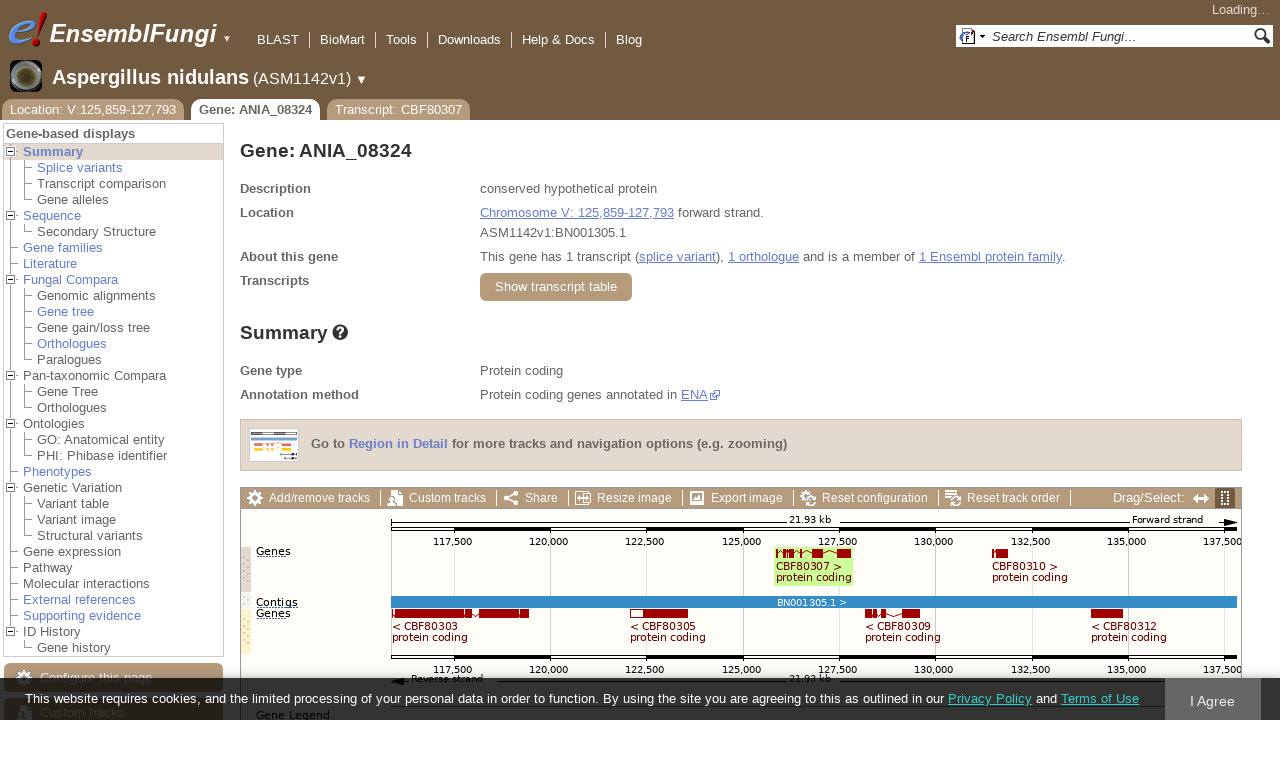

--- FILE ---
content_type: text/html; charset=utf-8
request_url: http://fungi.ensembl.org/Aspergillus_nidulans/Gene/Summary?g=ANIA_08324;r=V:125859-127793;t=CBF80307
body_size: 55663
content:
<!DOCTYPE html>
<html lang="en-gb">

<head>
  <title>Gene: ANIA_08324 - Summary - Aspergillus_nidulans - Ensembl Genomes 62</title>

<!--[if lte IE 7]><link rel="stylesheet" type="text/css" media="all" href="/minified/268c7f0d25e424fe05e4ac0990933bcb.ie7.css"/><![endif]--><!--[if gt IE 7]><link rel="stylesheet" type="text/css" media="all" href="/minified/268c7f0d25e424fe05e4ac0990933bcb.css"/><![endif]--><!--[if !IE]><!--><link rel="stylesheet" type="text/css" media="all" href="/minified/268c7f0d25e424fe05e4ac0990933bcb.css"/><!--<![endif]--><!--[if lte IE 7]><link rel="stylesheet" type="text/css" media="all" href="/minified/fd22202405000e6b6b0769d43eaa55cf.image.ie7.css"/><![endif]--><!--[if gt IE 7]><link rel="stylesheet" type="text/css" media="all" href="/minified/fd22202405000e6b6b0769d43eaa55cf.image.css"/><![endif]--><!--[if !IE]><!--><link rel="stylesheet" type="text/css" media="all" href="/minified/fd22202405000e6b6b0769d43eaa55cf.image.css"/><!--<![endif]-->
  <link rel="icon" href="/i/ensembl-favicon.png" type="image/png" />
  <link type="image/png" href="/apple-touch-icon.png" rel="apple-touch-icon" />
  <link title="Ensembl (All)" type="application/opensearchdescription+xml" href="//fungi.ensembl.org/opensearch/all.xml" rel="search" />
  <link title="Ensembl (A.nid)" rel="search" type="application/opensearchdescription+xml" href="//fungi.ensembl.org/opensearch/Aspergillus_nidulans.xml" />

  <meta name="description" content="Ensembl Fungi is a genome-centric portal for fungal species of scientific interest" />
<meta name="viewport" content="target-densitydpi=device-dpi, width=device-width, initial-scale=1.0, maximum-scale=2.0, user-scalable=yes" />
<script>var prefetch = [];</script>
<script defer type="text/javascript" src="/minified/7a9f393ff360ed648c83bcf935a0ac54.js"></script>
<script defer type="text/javascript" src="/minified/0dacf6c236762063a652bf39ef114c82.js"></script>

</head>
<body id="ensembl-webpage" class="mac" data-pace="2">

  <div id="min_width_container">
    <div id="min_width_holder">
    
    <!-- Announcement Banner -->    
        
    <!-- /Announcement Banner -->

      <div id="masthead" class="js_panel bar_and_tabs">
        <input type="hidden" class="panel_type" value="Masthead" />
        <div class="logo_holder"><a href="/"><img src="/i/e.png" alt="Ensembl Genomes Home" title="Ensembl Genomes Home" class="print_hide" style="width:43px;height:40px" /></a><a href="/"><img src="/i/ensemblFungi.png" alt="Ensembl Fungi Home" title="Ensembl Fungi Home" class="print_hide" style="width:169px;height:40px" /></a><img src="/i/e-ensembl_print.gif" alt="Ensembl Fungi Home" title="Ensembl Fungi Home" class="screen_hide_inline" style="width:169px;height:40px" />
    <span class="print_hide">
      <span id="site_menu_button">&#9660;</span>
      <ul id="site_menu" style="display:none">
        <li><a href="http://www.ensemblgenomes.org">Ensembl Genomes</a></li>
        <li><a href="http://bacteria.ensembl.org">Ensembl Bacteria</a></li>
        <li><a href="http://protists.ensembl.org">Ensembl Protists</a></li>
        <li><a href="http://fungi.ensembl.org">Ensembl Fungi</a></li>
        <li><a href="http://plants.ensembl.org">Ensembl Plants</a></li>
        <li><a href="http://metazoa.ensembl.org">Ensembl Metazoa</a></li>
        <li><a href="http://www.ensembl.org">Ensembl (vertebrates)</a></li>
      </ul>
    </span>
  </div>
        <div class="mh print_hide">
          <div class="account_holder"><div class="_account_holder"><div class="account-loading">Loading&hellip;</div><form action="/Ajax/accounts_dropdown"></form></div></div>
          <div class="tools_holder"><ul class="tools"><li><a class="constant" href="/Aspergillus_nidulans/Tools/Blast?g=ANIA_08324;r=V:125859-127793;t=CBF80307">BLAST</a></li><li><a class="constant" href="/biomart/martview">BioMart</a></li><li><a class="constant" href="/tools.html">Tools</a></li><li><a class="constant" href="/info/data/ftp/index.html">Downloads</a></li><li><a class="constant" href="/info/">Help &amp; Docs</a></li><li class="last"><a class="constant" target="_blank" href="http://www.ensembl.info">Blog</a></li></ul><div class="more"><a href="#">More <span class="arrow">&#9660;</span></a></div></div>
          <div class="search_holder print_hide">
    <div id="searchPanel" class="js_panel">
      <input type="hidden" class="panel_type" value="SearchBox" />
      <form action="/Aspergillus_nidulans/Psychic">
        <div class="search print_hide">
          <div class="sites button">
            <img class="search_image no-sprite badge-16" src="/i/search/ensemblunit.gif" alt="" />
            <img src="/i/search/down.gif" style="width:7px" alt="" />
            <input type="hidden" name="site" value="ensemblunit" />
          </div>
          <div>
            <label class="hidden" for="se_q">Search terms</label>
            <input class="query inactive" id="se_q" type="text" name="q" value="Search Ensembl Fungi&hellip;" data-role="none" onkeydown="if (event.keyCode == 13) { $(this).closest('form').submit(); return false; }" />
          </div>
          <div class="button"><img src="/i/16/search.png" alt="Search&nbsp;&raquo;" onClick="$(this).closest('form').submit()" /></div>
        </div>
        <div class="site_menu hidden">
          <div class="ensemblthis"><img class="no-sprite" src="/i/search/ensembl.gif" class="badge-16" alt="Search Aspergillus nidulans"/>Search Aspergillus nidulans<input type="hidden" value="Search Aspergillus nidulans&hellip;" /></div>
<div class="ensemblunit"><img class="no-sprite" src="/i/search/ensemblunit.gif" class="badge-16" alt="Search Ensembl Fungi"/>Search Ensembl Fungi<input type="hidden" value="Search Ensembl Fungi&hellip;" /></div>
<div class="ensembl_genomes"><img class="no-sprite" src="/i/search/ensembl_genomes.gif" class="badge-16" alt="Search Ensembl Genomes"/>Search Ensembl Genomes<input type="hidden" value="Search Ensembl Genomes&hellip;" /></div>
<div class="ensembl_all"><img class="no-sprite" src="/i/search/ensembl.gif" class="badge-16" alt="Search all species"/>Search all species<input type="hidden" value="Search all species&hellip;" /></div>
<div class="ebi"><img class="no-sprite" src="/i/search/ebi.gif" class="badge-16" alt="Search EBI"/>Search EBI<input type="hidden" value="Search EBI&hellip;" /></div>

        </div>
      </form>
    </div>
  </div>
        </div>
  
        <div class="spbar_holder"><span class="header"><a href="/Aspergillus_nidulans/Info/Index?db=core;g=ANIA_08324;r=V:125859-127793;t=CBF80307"><img src="/i/species/Aspergillus_nidulans.png" class="badge-32"><span class="species">Aspergillus nidulans</span> <span class="more">(ASM1142v1)</span></a></span> <span class="dropdown"><a class="toggle species" href="#" rel="species">&#9660;</a></span> <div class="dropdown species"><h4>Favourite species</h4><ul><li><a class="constant" href="/Saccharomyces_cerevisiae/Info/Index">Saccharomyces cerevisiae</a></li><li><a class="constant" href="/Schizosaccharomyces_pombe/Info/Index">Schizosaccharomyces pombe</a></li><li><a class="constant" href="/Aspergillus_nidulans/Info/Index">Aspergillus nidulans</a></li><li><a class="constant" href="/Puccinia_graminis/Info/Index">Puccinia graminis</a></li><li><a class="constant" href="/Magnaporthe_oryzae/Info/Index">Magnaporthe oryzae</a></li><li><a class="constant" href="/Zymoseptoria_tritici/Info/Index">Zymoseptoria tritici</a></li></ul><div style="clear: both;padding:1px 0;background:none"></div><h4>All species</h4><ul><li><a class="constant" href="/Aaosphaeria_arxii_cbs_175_79_gca_010015735/Info/Index">Aaosphaeria arxii CBS 175.79</a></li><li><a class="constant" href="/Absidia_glauca_gca_900079185/Info/Index">Absidia glauca</a></li><li><a class="constant" href="/Absidia_repens_gca_002105175/Info/Index">Absidia repens str. NRRL 1336</a></li><li><a class="constant" href="/Acaromyces_ingoldii_gca_003144295/Info/Index">Acaromyces ingoldii str. MCA 4198</a></li><li><a class="constant" href="/Acidomyces_richmondensis_bfw_gca_001592465/Info/Index">Acidomyces richmondensis BFW</a></li><li><a class="constant" href="/Acidomyces_sp_richmondensis_gca_001572075/Info/Index">Acidomyces sp. 'richmondensis'</a></li><li><a class="constant" href="/Acremonium_chrysogenum_atcc_11550_gca_000769265/Info/Index">Acremonium chrysogenum ATCC 11550</a></li><li><a class="constant" href="/Agaricus_bisporus_var_burnettii_jb137_s8_gca_000300555/Info/Index">Agaricus bisporus var. burnettii JB137-S8</a></li><li><a class="constant" href="/Agrocybe_aegerita_gca_902728275/Info/Index">Agrocybe aegerita</a></li><li><a class="constant" href="/Akanthomyces_lecanii_rcef_1005_gca_001636795/Info/Index">Akanthomyces lecanii RCEF 1005</a></li><li><a class="constant" href="/Akanthomyces_lecanii_gca_001653215/Info/Index">Akanthomyces lecanii str. UM487</a></li><li><a class="constant" href="/Allomyces_macrogynus_atcc_38327_gca_000151295/Info/Index">Allomyces macrogynus ATCC 38327</a></li><li><a class="constant" href="/Alternaria_alternata_gca_004154755/Info/Index">Alternaria alternata</a></li><li><a class="constant" href="/Alternaria_alternata_gca_001642055/Info/Index">Alternaria alternata str. SRC1lrK2f</a></li><li><a class="constant" href="/Alternaria_arborescens_gca_004154815/Info/Index">Alternaria arborescens</a></li><li><a class="constant" href="/Alternaria_sp_mg1_gca_003574525/Info/Index">Alternaria sp. MG1</a></li><li><a class="constant" href="/Alternaria_tenuissima_gca_004168565/Info/Index">Alternaria tenuissima</a></li><li><a class="constant" href="/Amanita_muscaria_koide_bx008_gca_000827485/Info/Index">Amanita muscaria Koide BX008</a></li><li><a class="constant" href="/Amanita_thiersii_skay4041_gca_002554575/Info/Index">Amanita thiersii Skay4041</a></li><li><a class="constant" href="/Amniculicola_lignicola_cbs_123094_gca_010015725/Info/Index">Amniculicola lignicola CBS 123094</a></li><li><a class="constant" href="/Amorphotheca_resinae_atcc_22711_gca_003019875/Info/Index">Amorphotheca resinae ATCC 22711</a></li><li><a class="constant" href="/Ampelomyces_quisqualis_gca_010094095/Info/Index">Ampelomyces quisqualis str. HMLAC05119</a></li><li><a class="constant" href="/Amphiamblys_sp_wsbs2006_gca_001875675/Info/Index">Amphiamblys sp. WSBS2006</a></li><li><a class="constant" href="/Anaeromyces_robustus_gca_002104895/Info/Index">Anaeromyces robustus str. S4</a></li><li><a class="constant" href="/Anncaliia_algerae_pra109_gca_000385855/Info/Index">Anncaliia algerae PRA109</a></li><li><a class="constant" href="/Anncaliia_algerae_pra339_gca_000385875/Info/Index">Anncaliia algerae PRA339</a></li><li><a class="constant" href="/Anthracocystis_flocculosa_gca_900322975/Info/Index">Anthracocystis flocculosa</a></li><li><a class="constant" href="/Anthracocystis_flocculosa_pf_1_gca_000417875/Info/Index">Anthracocystis flocculosa PF-1</a></li><li><a class="constant" href="/Antrodiella_citrinella_gca_004802725/Info/Index">Antrodiella citrinella str. DSM 108506</a></li><li><a class="constant" href="/Apiotrichum_porosum_gca_003942205/Info/Index">Apiotrichum porosum str. DSM 27194</a></li><li><a class="constant" href="/Aplosporella_prunicola_cbs_121167_gca_010093885/Info/Index">Aplosporella prunicola CBS 121167</a></li><li><a class="constant" href="/Armillaria_gallica_gca_002307695/Info/Index">Armillaria gallica str. Ar21-2</a></li><li><a class="constant" href="/Armillaria_ostoyae_gca_900157425/Info/Index">Armillaria ostoyae</a></li><li><a class="constant" href="/Armillaria_solidipes_gca_002307675/Info/Index">Armillaria solidipes str. 28-4</a></li><li><a class="constant" href="/Arthrobotrys_flagrans_gca_004000055/Info/Index">Arthrobotrys flagrans str. CBS H-5679</a></li><li><a class="constant" href="/Arthrobotrys_oligospora_atcc_24927_gca_000225545/Info/Index">Arthrobotrys oligospora ATCC 24927</a></li><li><a class="constant" href="/Arthrobotrys_oligospora_gca_011066575/Info/Index">Arthrobotrys oligospora str. TWF102</a></li><li><a class="constant" href="/Arthrobotrys_oligospora_gca_011066605/Info/Index">Arthrobotrys oligospora str. TWF103</a></li><li><a class="constant" href="/Arthrobotrys_oligospora_gca_004768765/Info/Index">Arthrobotrys oligospora str. TWF154</a></li><li><a class="constant" href="/Arthrobotrys_oligospora_gca_011066925/Info/Index">Arthrobotrys oligospora str. TWF191</a></li><li><a class="constant" href="/Arthrobotrys_oligospora_gca_011066735/Info/Index">Arthrobotrys oligospora str. TWF217</a></li><li><a class="constant" href="/Arthrobotrys_oligospora_gca_011066795/Info/Index">Arthrobotrys oligospora str. TWF225</a></li><li><a class="constant" href="/Arthrobotrys_oligospora_gca_011066565/Info/Index">Arthrobotrys oligospora str. TWF569</a></li><li><a class="constant" href="/Arthrobotrys_oligospora_gca_011066695/Info/Index">Arthrobotrys oligospora str. TWF594</a></li><li><a class="constant" href="/Arthrobotrys_oligospora_gca_011066595/Info/Index">Arthrobotrys oligospora str. TWF703</a></li><li><a class="constant" href="/Arthrobotrys_oligospora_gca_011066585/Info/Index">Arthrobotrys oligospora str. TWF706</a></li><li><a class="constant" href="/Arthrobotrys_oligospora_gca_011066715/Info/Index">Arthrobotrys oligospora str. TWF751</a></li><li><a class="constant" href="/Arthrobotrys_oligospora_gca_011066845/Info/Index">Arthrobotrys oligospora str. TWF970</a></li><li><a class="constant" href="/Ascobolus_immersus_rn42_gca_003788565/Info/Index">Ascobolus immersus RN42</a></li><li><a class="constant" href="/Ascochyta_rabiei_gca_001630375/Info/Index">Ascochyta rabiei str. ArDII</a></li><li><a class="constant" href="/Ascodesmis_nigricans_gca_004786065/Info/Index">Ascodesmis nigricans str. CBS 389.68</a></li><li><a class="constant" href="/Ascoidea_rubescens_dsm_1968_gca_001661345/Info/Index">Ascoidea rubescens DSM 1968</a></li><li><a class="constant" href="/Ascosphaera_apis_arsef_7405_gca_001636715/Info/Index">Ascosphaera apis ARSEF 7405</a></li><li><a class="constant" href="/Ashbya_gossypii/Info/Index">Ashbya gossypii</a></li><li><a class="constant" href="/Aspergillus_aculeatinus_cbs_121060_gca_003184765/Info/Index">Aspergillus aculeatinus CBS 121060</a></li><li><a class="constant" href="/Aspergillus_aculeatus_atcc_16872_gca_001890905/Info/Index">Aspergillus aculeatus ATCC 16872</a></li><li><a class="constant" href="/Aspergillus_alliaceus_gca_009176365/Info/Index">Aspergillus alliaceus str. CBS 536.65</a></li><li><a class="constant" href="/Aspergillus_alliaceus_gca_009193605/Info/Index">Aspergillus alliaceus str. IBT 14317</a></li><li><a class="constant" href="/Aspergillus_arachidicola_gca_002749805/Info/Index">Aspergillus arachidicola str. CBS 117610</a></li><li><a class="constant" href="/Aspergillus_arachidicola_gca_009193545/Info/Index">Aspergillus arachidicola str. CBS 117612</a></li><li><a class="constant" href="/Aspergillus_avenaceus_gca_009193465/Info/Index">Aspergillus avenaceus str. IBT 18842</a></li><li><a class="constant" href="/Aspergillus_awamori_gca_003850985/Info/Index">Aspergillus awamori str. IFM 58123</a></li><li><a class="constant" href="/Aspergillus_bertholletiae_gca_009193595/Info/Index">Aspergillus bertholletiae str. IBT 29228</a></li><li><a class="constant" href="/Aspergillus_bombycis_gca_001792695/Info/Index">Aspergillus bombycis str. NRRL26010</a></li><li><a class="constant" href="/Aspergillus_brasiliensis_cbs_101740_gca_001889945/Info/Index">Aspergillus brasiliensis CBS 101740</a></li><li><a class="constant" href="/Aspergillus_brunneoviolaceus_cbs_621_78_gca_003184695/Info/Index">Aspergillus brunneoviolaceus CBS 621.78</a></li><li><a class="constant" href="/Aspergillus_caelatus_gca_009193585/Info/Index">Aspergillus caelatus str. CBS 763.97</a></li><li><a class="constant" href="/Aspergillus_calidoustus_gca_001511075/Info/Index">Aspergillus calidoustus str. SF006504</a></li><li><a class="constant" href="/Aspergillus_campestris_ibt_28561_gca_002847485/Info/Index">Aspergillus campestris IBT 28561</a></li><li><a class="constant" href="/Aspergillus_candidus_gca_002847045/Info/Index">Aspergillus candidus str. CBS 102.13</a></li><li><a class="constant" href="/Aspergillus_carbonarius_item_5010_gca_001990825/Info/Index">Aspergillus carbonarius ITEM 5010</a></li><li><a class="constant" href="/Aspergillus_clavatus/Info/Index">Aspergillus clavatus NRRL 1</a></li><li><a class="constant" href="/Aspergillus_coremiiformis_gca_009193565/Info/Index">Aspergillus coremiiformis str. CBS 553.77</a></li><li><a class="constant" href="/Aspergillus_costaricaensis_cbs_115574_gca_003184835/Info/Index">Aspergillus costaricaensis CBS 115574</a></li><li><a class="constant" href="/Aspergillus_cristatus_gca_001717485/Info/Index">Aspergillus cristatus str. GZAAS20.1005</a></li><li><a class="constant" href="/Aspergillus_ellipticus_cbs_707_79_gca_003184645/Info/Index">Aspergillus ellipticus CBS 707.79</a></li><li><a class="constant" href="/Aspergillus_eucalypticola_cbs_122712_gca_003184535/Info/Index">Aspergillus eucalypticola CBS 122712</a></li><li><a class="constant" href="/Aspergillus_fijiensis_cbs_313_89_gca_003184825/Info/Index">Aspergillus fijiensis CBS 313.89</a></li><li><a class="constant" href="/Aspergillus_fischeri/Info/Index">Aspergillus fischeri NRRL 181 - GCA_000149645.4</a></li><li><a class="constant" href="/Aspergillus_flavus_gca_002456175/Info/Index">Aspergillus flavus</a></li><li><a class="constant" href="/Aspergillus_flavus_af70_gca_000952835/Info/Index">Aspergillus flavus AF70</a></li><li><a class="constant" href="/Aspergillus_flavus_nrrl3357_gca_014117465/Info/Index">Aspergillus flavus NRRL3357</a></li><li><a class="constant" href="/Aspergillus_flavus/Info/Index">Aspergillus flavus NRRL3357 - GCA_000006275.3</a></li><li><a class="constant" href="/Aspergillus_flavus_gca_014117485/Info/Index">Aspergillus flavus str. AF13</a></li><li><a class="constant" href="/Aspergillus_flavus_gca_003709025/Info/Index">Aspergillus flavus str. CA14</a></li><li><a class="constant" href="/Aspergillus_flavus_gca_009176375/Info/Index">Aspergillus flavus str. CBS 121.62</a></li><li><a class="constant" href="/Aspergillus_fumigatus_gca_002234955/Info/Index">Aspergillus fumigatus</a></li><li><a class="constant" href="/Aspergillus_fumigatus/Info/Index">Aspergillus fumigatus - GCA_000002655.1</a></li><li><a class="constant" href="/Aspergillus_fumigatusa1163/Info/Index">Aspergillus fumigatus A1163</a></li><li><a class="constant" href="/Aspergillus_fumigatus_z5_gca_001029325/Info/Index">Aspergillus fumigatus Z5</a></li><li><a class="constant" href="/Aspergillus_fumigatus_var_rp_2014_gca_000731615/Info/Index">Aspergillus fumigatus var. RP-2014</a></li><li><a class="constant" href="/Aspergillus_glaucus_cbs_516_65_gca_001890805/Info/Index">Aspergillus glaucus CBS 516.65</a></li><li><a class="constant" href="/Aspergillus_heteromorphus_cbs_117_55_gca_003184545/Info/Index">Aspergillus heteromorphus CBS 117.55</a></li><li><a class="constant" href="/Aspergillus_homomorphus_cbs_101889_gca_003184865/Info/Index">Aspergillus homomorphus CBS 101889</a></li><li><a class="constant" href="/Aspergillus_ibericus_cbs_121593_gca_003184845/Info/Index">Aspergillus ibericus CBS 121593</a></li><li><a class="constant" href="/Aspergillus_indologenus_cbs_114_80_gca_003184685/Info/Index">Aspergillus indologenus CBS 114.80</a></li><li><a class="constant" href="/Aspergillus_japonicus_cbs_114_51_gca_003184785/Info/Index">Aspergillus japonicus CBS 114.51</a></li><li><a class="constant" href="/Aspergillus_lentulus_gca_010724635/Info/Index">Aspergillus lentulus</a></li><li><a class="constant" href="/Aspergillus_lentulus/Info/Index">Aspergillus lentulus - GCA_001445615.2</a></li><li><a class="constant" href="/Aspergillus_leporis_gca_009176345/Info/Index">Aspergillus leporis str. CBS 151.66</a></li><li><a class="constant" href="/Aspergillus_luchuensis_cbs_106_47_gca_001890685/Info/Index">Aspergillus luchuensis CBS 106.47</a></li><li><a class="constant" href="/Aspergillus_minisclerotigenes_gca_009176455/Info/Index">Aspergillus minisclerotigenes str. CBS 117635</a></li><li><a class="constant" href="/Aspergillus_mulundensis_gca_003369625/Info/Index">Aspergillus mulundensis str. DSM 5745</a></li><li><a class="constant" href="/Aspergillus_neoniger_cbs_115656_gca_003184625/Info/Index">Aspergillus neoniger CBS 115656</a></li><li><a class="constant" href="/Aspergillus_nidulans/Info/Index">Aspergillus nidulans</a></li><li><a class="constant" href="/Aspergillus_nidulans_fgsc_a4_gca_000149205/Info/Index">Aspergillus nidulans FGSC A4</a></li><li><a class="constant" href="/Aspergillus_niger_gca_900248155/Info/Index">Aspergillus niger</a></li><li><a class="constant" href="/Aspergillus_niger_atcc_1015_gca_000230395/Info/Index">Aspergillus niger ATCC 1015</a></li><li><a class="constant" href="/Aspergillus_niger_atcc_13496_gca_003344705/Info/Index">Aspergillus niger ATCC 13496</a></li><li><a class="constant" href="/Aspergillus_niger_cbs_101883_gca_003184595/Info/Index">Aspergillus niger CBS 101883</a></li><li><a class="constant" href="/Aspergillus_novofumigatus_ibt_16806_gca_002847465/Info/Index">Aspergillus novofumigatus IBT 16806</a></li><li><a class="constant" href="/Aspergillus_novoparasiticus_gca_009176405/Info/Index">Aspergillus novoparasiticus str. CBS 126849</a></li><li><a class="constant" href="/Aspergillus_ochraceoroseus_ibt_24754_gca_002846915/Info/Index">Aspergillus ochraceoroseus IBT 24754</a></li><li><a class="constant" href="/Aspergillus_ochraceoroseus_gca_000986665/Info/Index">Aspergillus ochraceoroseus str. SRRC1432</a></li><li><a class="constant" href="/Aspergillus_oryzae_100_8_gca_000691885/Info/Index">Aspergillus oryzae 100-8</a></li><li><a class="constant" href="/Aspergillus_oryzae_3_042_gca_000269785/Info/Index">Aspergillus oryzae 3.042</a></li><li><a class="constant" href="/Aspergillus_oryzae/Info/Index">Aspergillus oryzae RIB40</a></li><li><a class="constant" href="/Aspergillus_oryzae_gca_002007945/Info/Index">Aspergillus oryzae str. BCC7051</a></li><li><a class="constant" href="/Aspergillus_parasiticus_su_1_gca_000956085/Info/Index">Aspergillus parasiticus SU-1</a></li><li><a class="constant" href="/Aspergillus_parasiticus_gca_009176385/Info/Index">Aspergillus parasiticus str. CBS 117618</a></li><li><a class="constant" href="/Aspergillus_phoenicis_atcc_13157_gca_003344505/Info/Index">Aspergillus phoenicis ATCC 13157</a></li><li><a class="constant" href="/Aspergillus_piperis_cbs_112811_gca_003184755/Info/Index">Aspergillus piperis CBS 112811</a></li><li><a class="constant" href="/Aspergillus_pseudocaelatus_gca_009193665/Info/Index">Aspergillus pseudocaelatus str. CBS 117616</a></li><li><a class="constant" href="/Aspergillus_pseudonomius_gca_009193645/Info/Index">Aspergillus pseudonomius str. CBS 119388</a></li><li><a class="constant" href="/Aspergillus_pseudonomius_gca_009176395/Info/Index">Aspergillus pseudonomius str. IBT 12657</a></li><li><a class="constant" href="/Aspergillus_pseudotamarii_gca_009193445/Info/Index">Aspergillus pseudotamarii str. CBS 117625</a></li><li><a class="constant" href="/Aspergillus_rambellii_gca_000986645/Info/Index">Aspergillus rambellii str. SRRC1468</a></li><li><a class="constant" href="/Aspergillus_ruber_cbs_135680_gca_000600275/Info/Index">Aspergillus ruber CBS 135680</a></li><li><a class="constant" href="/Aspergillus_saccharolyticus_jop_1030_1_gca_003184585/Info/Index">Aspergillus saccharolyticus JOP 1030-1</a></li><li><a class="constant" href="/Aspergillus_sclerotialis_gca_003589665/Info/Index">Aspergillus sclerotialis str. CBS 366.77</a></li><li><a class="constant" href="/Aspergillus_sclerotiicarbonarius_cbs_121057_gca_003184635/Info/Index">Aspergillus sclerotiicarbonarius CBS 121057</a></li><li><a class="constant" href="/Aspergillus_sclerotioniger_cbs_115572_gca_003184525/Info/Index">Aspergillus sclerotioniger CBS 115572</a></li><li><a class="constant" href="/Aspergillus_sergii_gca_009193525/Info/Index">Aspergillus sergii str. CBS 130017</a></li><li><a class="constant" href="/Aspergillus_sp_hf37_gca_003698115/Info/Index">Aspergillus sp. HF37</a></li><li><a class="constant" href="/Aspergillus_steynii_ibt_23096_gca_002849105/Info/Index">Aspergillus steynii IBT 23096</a></li><li><a class="constant" href="/Aspergillus_sydowii_cbs_593_65_gca_001890705/Info/Index">Aspergillus sydowii CBS 593.65</a></li><li><a class="constant" href="/Aspergillus_taichungensis_gca_002850765/Info/Index">Aspergillus taichungensis str. IBT 19404</a></li><li><a class="constant" href="/Aspergillus_tamarii_gca_009193485/Info/Index">Aspergillus tamarii str. CBS 117626</a></li><li><a class="constant" href="/Aspergillus_tanneri_gca_004798825/Info/Index">Aspergillus tanneri str. NIH1004</a></li><li><a class="constant" href="/Aspergillus_terreus/Info/Index">Aspergillus terreus NIH2624</a></li><li><a class="constant" href="/Aspergillus_terreus_gca_009932835/Info/Index">Aspergillus terreus str. IFO6365</a></li><li><a class="constant" href="/Aspergillus_thermomutatus_gca_002237265/Info/Index">Aspergillus thermomutatus</a></li><li><a class="constant" href="/Aspergillus_transmontanensis_gca_009193505/Info/Index">Aspergillus transmontanensis str. CBS 130015</a></li><li><a class="constant" href="/Aspergillus_tubingensis_cbs_134_48_gca_001890745/Info/Index">Aspergillus tubingensis CBS 134.48</a></li><li><a class="constant" href="/Aspergillus_tubingensis_gca_013340325/Info/Index">Aspergillus tubingensis str. WU-2223L</a></li><li><a class="constant" href="/Aspergillus_turcosus_gca_002234975/Info/Index">Aspergillus turcosus</a></li><li><a class="constant" href="/Aspergillus_udagawae_gca_010724795/Info/Index">Aspergillus udagawae</a></li><li><a class="constant" href="/Aspergillus_udagawae_gca_001078395/Info/Index">Aspergillus udagawae str. IFM 46973</a></li><li><a class="constant" href="/Aspergillus_ustus_gca_000812125/Info/Index">Aspergillus ustus str. 3.3904</a></li><li><a class="constant" href="/Aspergillus_uvarum_cbs_121591_gca_003184745/Info/Index">Aspergillus uvarum CBS 121591</a></li><li><a class="constant" href="/Aspergillus_vadensis_cbs_113365_gca_003184925/Info/Index">Aspergillus vadensis CBS 113365</a></li><li><a class="constant" href="/Aspergillus_versicolor_cbs_583_65_gca_001890125/Info/Index">Aspergillus versicolor CBS 583.65</a></li><li><a class="constant" href="/Aspergillus_violaceofuscus_cbs_115571_gca_003184705/Info/Index">Aspergillus violaceofuscus CBS 115571</a></li><li><a class="constant" href="/Aspergillus_welwitschiae_gca_003344945/Info/Index">Aspergillus welwitschiae str. CBS 139.54b</a></li><li><a class="constant" href="/Aspergillus_wentii_dto_134e9_gca_001890725/Info/Index">Aspergillus wentii DTO 134E9</a></li><li><a class="constant" href="/Aulographum_hederae_cbs_113979_gca_010015705/Info/Index">Aulographum hederae CBS 113979</a></li><li><a class="constant" href="/Aureobasidium_melanogenum_cbs_110374_gca_000721775/Info/Index">Aureobasidium melanogenum CBS 110374</a></li><li><a class="constant" href="/Aureobasidium_namibiae_cbs_147_97_gca_000721765/Info/Index">Aureobasidium namibiae CBS 147.97</a></li><li><a class="constant" href="/Aureobasidium_pullulans_gca_004917425/Info/Index">Aureobasidium pullulans</a></li><li><a class="constant" href="/Aureobasidium_pullulans_exf_150_gca_000721785/Info/Index">Aureobasidium pullulans EXF-150</a></li><li><a class="constant" href="/Aureobasidium_subglaciale_exf_2481_gca_000721755/Info/Index">Aureobasidium subglaciale EXF-2481</a></li><li><a class="constant" href="/Auriculariopsis_ampla_gca_007026445/Info/Index">Auriculariopsis ampla str. NL-1724</a></li><li><a class="constant" href="/Babjeviella_inositovora_nrrl_y_12698_gca_001661335/Info/Index">Babjeviella inositovora NRRL Y-12698</a></li><li><a class="constant" href="/Batrachochytrium_dendrobatidis_jam81_gca_000203795/Info/Index">Batrachochytrium dendrobatidis JAM81</a></li><li><a class="constant" href="/Batrachochytrium_dendrobatidis_jel423_gca_000149865/Info/Index">Batrachochytrium dendrobatidis JEL423</a></li><li><a class="constant" href="/Baudoinia_panamericana_uamh_10762_gca_000338955/Info/Index">Baudoinia panamericana UAMH 10762</a></li><li><a class="constant" href="/Beauveria_bassiana/Info/Index">Beauveria bassiana</a></li><li><a class="constant" href="/Beauveria_bassiana_arsef_2860_gca_000280675/Info/Index">Beauveria bassiana ARSEF 2860</a></li><li><a class="constant" href="/Beauveria_bassiana_d1_5_gca_000770705/Info/Index">Beauveria bassiana D1-5</a></li><li><a class="constant" href="/Beauveria_bassiana_gca_002871155/Info/Index">Beauveria bassiana str. JEF-007</a></li><li><a class="constant" href="/Beauveria_brongniartii_rcef_3172_gca_001636735/Info/Index">Beauveria brongniartii RCEF 3172</a></li><li><a class="constant" href="/Bifiguratus_adelaidae_gca_002261195/Info/Index">Bifiguratus adelaidae str. AZ0501</a></li><li><a class="constant" href="/Bimuria_novae_zelandiae_cbs_107_79_gca_010015655/Info/Index">Bimuria novae-zelandiae CBS 107.79</a></li><li><a class="constant" href="/Bipolaris_maydis_atcc_48331_gca_000354255/Info/Index">Bipolaris maydis ATCC 48331</a></li><li><a class="constant" href="/Bipolaris_maydis_c5_gca_000338975/Info/Index">Bipolaris maydis C5</a></li><li><a class="constant" href="/Bipolaris_oryzae_atcc_44560_gca_000523455/Info/Index">Bipolaris oryzae ATCC 44560</a></li><li><a class="constant" href="/Bipolaris_sorokiniana_nd90pr_gca_000338995/Info/Index">Bipolaris sorokiniana ND90Pr</a></li><li><a class="constant" href="/Bipolaris_zeicola_26_r_13_gca_000523435/Info/Index">Bipolaris zeicola 26-R-13</a></li><li><a class="constant" href="/Blastomyces_dermatitidis_atcc_18188_gca_000151595/Info/Index">Blastomyces dermatitidis ATCC 18188</a></li><li><a class="constant" href="/Blastomyces_dermatitidis_atcc_26199_gca_000166155/Info/Index">Blastomyces dermatitidis ATCC 26199</a></li><li><a class="constant" href="/Blastomyces_dermatitidis_er_3_gca_000003525/Info/Index">Blastomyces dermatitidis ER-3</a></li><li><a class="constant" href="/Blastomyces_gilchristii_slh14081_gca_000003855/Info/Index">Blastomyces gilchristii SLH14081</a></li><li><a class="constant" href="/Blastomyces_parvus_gca_002572885/Info/Index">Blastomyces parvus str. UAMH130</a></li><li><a class="constant" href="/Blastomyces_percursus_gca_001883805/Info/Index">Blastomyces percursus str. EI222</a></li><li><a class="constant" href="/Blastomyces_silverae_gca_001014755/Info/Index">Blastomyces silverae str. UAMH 139</a></li><li><a class="constant" href="/Blumeria_graminis/Info/Index">Blumeria graminis</a></li><li><a class="constant" href="/Blumeria_graminis_f_sp_hordei_gca_900237765/Info/Index">Blumeria graminis f. sp. hordei</a></li><li><a class="constant" href="/Blumeria_graminis_f_sp_tritici_gca_900519115/Info/Index">Blumeria graminis f. sp. tritici</a></li><li><a class="constant" href="/Blumeria_graminis_f_sp_tritici_96224_gca_000418435/Info/Index">Blumeria graminis f. sp. tritici 96224</a></li><li><a class="constant" href="/Blyttiomyces_helicus_gca_003614705/Info/Index">Blyttiomyces helicus</a></li><li><a class="constant" href="/Bondarzewia_mesenterica_gca_004802705/Info/Index">Bondarzewia mesenterica str. DSM 108281</a></li><li><a class="constant" href="/Botryobasidium_botryosum_fd_172_ss1_gca_000697705/Info/Index">Botryobasidium botryosum FD-172 SS1</a></li><li><a class="constant" href="/Botryotinia_calthae_gca_004379285/Info/Index">Botryotinia calthae</a></li><li><a class="constant" href="/Botryotinia_convoluta_gca_004786275/Info/Index">Botryotinia convoluta</a></li><li><a class="constant" href="/Botryotinia_narcissicola_gca_004786225/Info/Index">Botryotinia narcissicola</a></li><li><a class="constant" href="/Botrytis_cinerea/Info/Index">Botrytis cinerea B05.10</a></li><li><a class="constant" href="/Botrytis_cinerea_bcdw1_gca_000349525/Info/Index">Botrytis cinerea BcDW1</a></li><li><a class="constant" href="/Botrytis_cinerea_t4_gca_000227075/Info/Index">Botrytis cinerea T4</a></li><li><a class="constant" href="/Botrytis_elliptica_gca_004786205/Info/Index">Botrytis elliptica</a></li><li><a class="constant" href="/Botrytis_galanthina_gca_004916875/Info/Index">Botrytis galanthina</a></li><li><a class="constant" href="/Botrytis_hyacinthi_gca_004786245/Info/Index">Botrytis hyacinthi</a></li><li><a class="constant" href="/Botrytis_paeoniae_gca_004786145/Info/Index">Botrytis paeoniae</a></li><li><a class="constant" href="/Botrytis_porri_gca_004786265/Info/Index">Botrytis porri</a></li><li><a class="constant" href="/Botrytis_tulipae_gca_004786125/Info/Index">Botrytis tulipae</a></li><li><a class="constant" href="/Brettanomyces_bruxellensis_gca_902155815/Info/Index">Brettanomyces bruxellensis</a></li><li><a class="constant" href="/Brettanomyces_bruxellensis_awri1499_gca_000259595/Info/Index">Brettanomyces bruxellensis AWRI1499</a></li><li><a class="constant" href="/Brettanomyces_naardenensis_gca_900660285/Info/Index">Brettanomyces naardenensis</a></li><li><a class="constant" href="/Byssochlamys_spectabilis_no_5_gca_000497085/Info/Index">Byssochlamys spectabilis No. 5 str. Paecilomyces variotii No. 5 (NBRC109023)</a></li><li><a class="constant" href="/Byssochlamys_spectabilis_gca_004022145/Info/Index">Byssochlamys spectabilis str. CBS 101075</a></li><li><a class="constant" href="/Byssothecium_circinans_gca_010015675/Info/Index">Byssothecium circinans str. CBS 675.92</a></li><li><a class="constant" href="/Cadophora_sp_dse1049_gca_003073865/Info/Index">Cadophora sp. DSE1049</a></li><li><a class="constant" href="/Calocera_cornea_hhb12733_gca_001632435/Info/Index">Calocera cornea HHB12733</a></li><li><a class="constant" href="/Calocera_viscosa_tufc12733_gca_001630345/Info/Index">Calocera viscosa TUFC12733</a></li><li><a class="constant" href="/Candida_albicans/Info/Index">Candida albicans</a></li><li><a class="constant" href="/Candida_albicans_12c_gca_000773845/Info/Index">Candida albicans 12C</a></li><li><a class="constant" href="/Candida_albicans_19f_gca_000775445/Info/Index">Candida albicans 19F</a></li><li><a class="constant" href="/Candida_albicans_ca529l_gca_000691765/Info/Index">Candida albicans Ca529L</a></li><li><a class="constant" href="/Candida_albicans_ca6_gca_000784695/Info/Index">Candida albicans Ca6</a></li><li><a class="constant" href="/Candida_albicans_gc75_gca_000773735/Info/Index">Candida albicans GC75</a></li><li><a class="constant" href="/Candida_albicans_l26_gca_000775455/Info/Index">Candida albicans L26</a></li><li><a class="constant" href="/Candida_albicans_p34048_gca_000775465/Info/Index">Candida albicans P34048</a></li><li><a class="constant" href="/Candida_albicans_p37005_gca_000773745/Info/Index">Candida albicans P37005</a></li><li><a class="constant" href="/Candida_albicans_p37037_gca_000773825/Info/Index">Candida albicans P37037</a></li><li><a class="constant" href="/Candida_albicans_p37039_gca_000784515/Info/Index">Candida albicans P37039</a></li><li><a class="constant" href="/Candida_albicans_p57055_gca_000775505/Info/Index">Candida albicans P57055</a></li><li><a class="constant" href="/Candida_albicans_p57072_gca_000773805/Info/Index">Candida albicans P57072</a></li><li><a class="constant" href="/Candida_albicans_p60002_gca_000784525/Info/Index">Candida albicans P60002</a></li><li><a class="constant" href="/Candida_albicans_p75010_gca_000784575/Info/Index">Candida albicans P75010</a></li><li><a class="constant" href="/Candida_albicans_p75016_gca_000784595/Info/Index">Candida albicans P75016</a></li><li><a class="constant" href="/Candida_albicans_p75063_gca_000775525/Info/Index">Candida albicans P75063</a></li><li><a class="constant" href="/Candida_albicans_p76055_gca_000784505/Info/Index">Candida albicans P76055</a></li><li><a class="constant" href="/Candida_albicans_p76067_gca_000784495/Info/Index">Candida albicans P76067</a></li><li><a class="constant" href="/Candida_albicans_p78042_gca_000784615/Info/Index">Candida albicans P78042</a></li><li><a class="constant" href="/Candida_albicans_p78048_gca_000773725/Info/Index">Candida albicans P78048</a></li><li><a class="constant" href="/Candida_albicans_p87_gca_000774085/Info/Index">Candida albicans P87</a></li><li><a class="constant" href="/Candida_albicans_p94015_gca_000773755/Info/Index">Candida albicans P94015</a></li><li><a class="constant" href="/Candida_albicans_sc5314_gca_000784655/Info/Index">Candida albicans SC5314</a></li><li><a class="constant" href="/Candida_albicans_wo_1_gca_000149445/Info/Index">Candida albicans WO-1</a></li><li><a class="constant" href="/Candida_auris/Info/Index">Candida auris</a></li><li><a class="constant" href="/Candida_dubliniensis_cd36_gca_000026945/Info/Index">Candida dubliniensis CD36</a></li><li><a class="constant" href="/Candida_duobushaemulonis/Info/Index">Candida duobushaemulonis</a></li><li><a class="constant" href="/Candida_glabrata/Info/Index">Candida glabrata</a></li><li><a class="constant" href="/Candida_maltosa_xu316_gca_000344705/Info/Index">Candida maltosa Xu316</a></li><li><a class="constant" href="/Candida_orthopsilosis_co_90_125_gca_000315875/Info/Index">Candida orthopsilosis Co 90-125</a></li><li><a class="constant" href="/Candida_parapsilosis/Info/Index">Candida parapsilosis</a></li><li><a class="constant" href="/Candida_tropicalis/Info/Index">Candida tropicalis</a></li><li><a class="constant" href="/Candida_viswanathii_gca_003327735/Info/Index">Candida viswanathii str. ATCC 20962</a></li><li><a class="constant" href="/Capronia_coronata_cbs_617_96_gca_000585585/Info/Index">Capronia coronata CBS 617.96</a></li><li><a class="constant" href="/Capronia_epimyces_cbs_606_96_gca_000585565/Info/Index">Capronia epimyces CBS 606.96</a></li><li><a class="constant" href="/Caulochytrium_protostelioides_gca_003615045/Info/Index">Caulochytrium protostelioides str. ATCC 52028</a></li><li><a class="constant" href="/Cenococcum_geophilum_1_58_gca_001692895/Info/Index">Cenococcum geophilum 1.58</a></li><li><a class="constant" href="/Ceraceosorus_bombacis_gca_900000165/Info/Index">Ceraceosorus bombacis</a></li><li><a class="constant" href="/Ceraceosorus_guamensis_gca_003144195/Info/Index">Ceraceosorus guamensis str. MCA 4658</a></li><li><a class="constant" href="/Ceratobasidium_theobromae_gca_009078325/Info/Index">Ceratobasidium theobromae str. CT2</a></li><li><a class="constant" href="/Ceratocystis_platani_gca_000978885/Info/Index">Ceratocystis platani str. CFO</a></li><li><a class="constant" href="/Cercospora_berteroae_gca_002933655/Info/Index">Cercospora berteroae</a></li><li><a class="constant" href="/Cercospora_beticola_gca_002742065/Info/Index">Cercospora beticola</a></li><li><a class="constant" href="/Cercospora_zeae_maydis_scoh1_5_gca_010093985/Info/Index">Cercospora zeae-maydis SCOH1-5</a></li><li><a class="constant" href="/Cercospora_zeina_gca_002844615/Info/Index">Cercospora zeina str. CMW25467</a></li><li><a class="constant" href="/Chaetomium_globosum_cbs_148_51_gca_000143365/Info/Index">Chaetomium globosum CBS 148.51</a></li><li><a class="constant" href="/Chaetomium_thermophilum_var_thermophilum_dsm_1495_gca_000221225/Info/Index">Chaetomium thermophilum var. thermophilum DSM 1495</a></li><li><a class="constant" href="/Chaetothyriales_sp_cbs_132003_gca_003709865/Info/Index">Chaetothyriales sp. CBS 132003</a></li><li><a class="constant" href="/Chaetothyriales_sp_cbs_134916_gca_003709845/Info/Index">Chaetothyriales sp. CBS 134916</a></li><li><a class="constant" href="/Chaetothyriales_sp_cbs_134920_gca_003693665/Info/Index">Chaetothyriales sp. CBS 134920</a></li><li><a class="constant" href="/Chaetothyriales_sp_cbs_135597_gca_003709825/Info/Index">Chaetothyriales sp. CBS 135597</a></li><li><a class="constant" href="/Choanephora_cucurbitarum_gca_001683725/Info/Index">Choanephora cucurbitarum str. KUS-F28377</a></li><li><a class="constant" href="/Choiromyces_venosus_120613_1_gca_003788595/Info/Index">Choiromyces venosus 120613-1</a></li><li><a class="constant" href="/Cladophialophora_bantiana_cbs_173_52_gca_000835475/Info/Index">Cladophialophora bantiana CBS 173.52</a></li><li><a class="constant" href="/Cladophialophora_carrionii_cbs_160_54_gca_000365165/Info/Index">Cladophialophora carrionii CBS 160.54</a></li><li><a class="constant" href="/Cladophialophora_carrionii_gca_001700775/Info/Index">Cladophialophora carrionii str. KSF</a></li><li><a class="constant" href="/Cladophialophora_immunda_gca_000835495/Info/Index">Cladophialophora immunda str. CBS 83496</a></li><li><a class="constant" href="/Cladophialophora_psammophila_cbs_110553_gca_000585535/Info/Index">Cladophialophora psammophila CBS 110553</a></li><li><a class="constant" href="/Cladophialophora_yegresii_cbs_114405_gca_000585515/Info/Index">Cladophialophora yegresii CBS 114405</a></li><li><a class="constant" href="/Clathrospora_elynae_gca_010015635/Info/Index">Clathrospora elynae str. CBS 161.51</a></li><li><a class="constant" href="/Claviceps_purpurea_20_1_gca_000347355/Info/Index">Claviceps purpurea 20.1</a></li><li><a class="constant" href="/Clavispora_lusitaniae_gca_009498135/Info/Index">Clavispora lusitaniae</a></li><li><a class="constant" href="/Clavispora_lusitaniae_atcc_42720_gca_000003835/Info/Index">Clavispora lusitaniae ATCC 42720</a></li><li><a class="constant" href="/Clavispora_lusitaniae_gca_001673695/Info/Index">Clavispora lusitaniae str. CBS 6936</a></li><li><a class="constant" href="/Clohesyomyces_aquaticus_gca_002105025/Info/Index">Clohesyomyces aquaticus str. CBS 115471</a></li><li><a class="constant" href="/Coccidioides_immitis_gca_004115165/Info/Index">Coccidioides immitis</a></li><li><a class="constant" href="/Coccidioides_immitis_h538_4_gca_000149815/Info/Index">Coccidioides immitis H538.4</a></li><li><a class="constant" href="/Coccidioides_immitis_rmscc_2394_gca_000149895/Info/Index">Coccidioides immitis RMSCC 2394</a></li><li><a class="constant" href="/Coccidioides_immitis_rmscc_3703_gca_000150085/Info/Index">Coccidioides immitis RMSCC 3703</a></li><li><a class="constant" href="/Coccidioides_immitis_rs_gca_000149335/Info/Index">Coccidioides immitis RS</a></li><li><a class="constant" href="/Coccidioides_posadasii_c735_delta_sowgp_gca_000151335/Info/Index">Coccidioides posadasii C735 delta SOWgp</a></li><li><a class="constant" href="/Coccidioides_posadasii_rmscc_3488_gca_000150055/Info/Index">Coccidioides posadasii RMSCC 3488</a></li><li><a class="constant" href="/Coccidioides_posadasii_str_silveira_gca_000170175/Info/Index">Coccidioides posadasii str. Silveira</a></li><li><a class="constant" href="/Coleophoma_crateriformis_gca_003369635/Info/Index">Coleophoma crateriformis str. BP5796</a></li><li><a class="constant" href="/Coleophoma_cylindrospora_gca_003369665/Info/Index">Coleophoma cylindrospora str. BP6252</a></li><li><a class="constant" href="/Colletotrichum_asianum_gca_009806415/Info/Index">Colletotrichum asianum</a></li><li><a class="constant" href="/Colletotrichum_chlorophyti_gca_001937105/Info/Index">Colletotrichum chlorophyti str. NTL11</a></li><li><a class="constant" href="/Colletotrichum_fioriniae_pj7_gca_000582985/Info/Index">Colletotrichum fioriniae PJ7</a></li><li><a class="constant" href="/Colletotrichum_fructicola_gca_009771025/Info/Index">Colletotrichum fructicola str. CGMCC 3.17371</a></li><li><a class="constant" href="/Colletotrichum_gloeosporioides/Info/Index">Colletotrichum gloeosporioides</a></li><li><a class="constant" href="/Colletotrichum_gloeosporioides_cg_14_gca_000446055/Info/Index">Colletotrichum gloeosporioides Cg-14</a></li><li><a class="constant" href="/Colletotrichum_graminicola/Info/Index">Colletotrichum graminicola</a></li><li><a class="constant" href="/Colletotrichum_higginsianum/Info/Index">Colletotrichum higginsianum</a></li><li><a class="constant" href="/Colletotrichum_higginsianum_imi_349063_gca_001672515/Info/Index">Colletotrichum higginsianum IMI 349063</a></li><li><a class="constant" href="/Colletotrichum_higginsianum_gca_004920355/Info/Index">Colletotrichum higginsianum str. MAFF305635-RFP</a></li><li><a class="constant" href="/Colletotrichum_incanum_gca_001625285/Info/Index">Colletotrichum incanum str. MAFF 238704</a></li><li><a class="constant" href="/Colletotrichum_incanum_gca_001855235/Info/Index">Colletotrichum incanum str. MAFF238712</a></li><li><a class="constant" href="/Colletotrichum_nymphaeae_sa_01_gca_001563115/Info/Index">Colletotrichum nymphaeae SA-01</a></li><li><a class="constant" href="/Colletotrichum_orbiculare/Info/Index">Colletotrichum orbiculare</a></li><li><a class="constant" href="/Colletotrichum_orchidophilum_gca_001831195/Info/Index">Colletotrichum orchidophilum str. IMI 309357</a></li><li><a class="constant" href="/Colletotrichum_salicis_gca_001563125/Info/Index">Colletotrichum salicis str. CBS 607.94</a></li><li><a class="constant" href="/Colletotrichum_shisoi_gca_006783085/Info/Index">Colletotrichum shisoi str. PG-2018a</a></li><li><a class="constant" href="/Colletotrichum_sidae_gca_004367935/Info/Index">Colletotrichum sidae</a></li><li><a class="constant" href="/Colletotrichum_simmondsii_gca_001563135/Info/Index">Colletotrichum simmondsii str. CBS122122</a></li><li><a class="constant" href="/Colletotrichum_spinosum_gca_004366825/Info/Index">Colletotrichum spinosum</a></li><li><a class="constant" href="/Colletotrichum_sublineola_gca_000696135/Info/Index">Colletotrichum sublineola str. TX430BB</a></li><li><a class="constant" href="/Colletotrichum_tanaceti_gca_005350895/Info/Index">Colletotrichum tanaceti</a></li><li><a class="constant" href="/Colletotrichum_tofieldiae_gca_001625265/Info/Index">Colletotrichum tofieldiae str. 0861</a></li><li><a class="constant" href="/Colletotrichum_trifolii_gca_004367215/Info/Index">Colletotrichum trifolii str. 543-2</a></li><li><a class="constant" href="/Conidiobolus_coronatus_nrrl_28638_gca_001566745/Info/Index">Conidiobolus coronatus NRRL 28638</a></li><li><a class="constant" href="/Coniella_lustricola_gca_003019895/Info/Index">Coniella lustricola str. B22-T-1</a></li><li><a class="constant" href="/Coniochaeta_ligniaria_nrrl_30616_gca_001879275/Info/Index">Coniochaeta ligniaria NRRL 30616</a></li><li><a class="constant" href="/Coniochaeta_pulveracea_gca_003635345/Info/Index">Coniochaeta pulveracea str. CAB683</a></li><li><a class="constant" href="/Coniochaeta_sp_2t2_1_gca_009194965/Info/Index">Coniochaeta sp. 2T2.1</a></li><li><a class="constant" href="/Coniophora_puteana_rwd_64_598_ss2_gca_000271625/Info/Index">Coniophora puteana RWD-64-598 SS2</a></li><li><a class="constant" href="/Coniosporium_apollinis_cbs_100218_gca_000281105/Info/Index">Coniosporium apollinis CBS 100218 str. CBS 352.97</a></li><li><a class="constant" href="/Coprinellus_micaceus_gca_004369175/Info/Index">Coprinellus micaceus str. FP101781</a></li><li><a class="constant" href="/Coprinopsis_cinerea_okayama7_130_gca_000182895/Info/Index">Coprinopsis cinerea okayama7#130</a></li><li><a class="constant" href="/Coprinopsis_marcescibilis_gca_004369085/Info/Index">Coprinopsis marcescibilis str. CBS 121175</a></li><li><a class="constant" href="/Cordyceps_fumosorosea_arsef_2679_gca_001636725/Info/Index">Cordyceps fumosorosea ARSEF 2679</a></li><li><a class="constant" href="/Cordyceps_javanica_gca_006981985/Info/Index">Cordyceps javanica</a></li><li><a class="constant" href="/Cordyceps_militaris_cm01_gca_000225605/Info/Index">Cordyceps militaris CM01</a></li><li><a class="constant" href="/Cordyceps_militaris_gca_008080495/Info/Index">Cordyceps militaris str. ATCC 34164</a></li><li><a class="constant" href="/Cordyceps_sp_rao_2017_gca_002591385/Info/Index">Cordyceps sp. RAO-2017</a></li><li><a class="constant" href="/Corynespora_cassiicola_philippines_gca_003016335/Info/Index">Corynespora cassiicola Philippines</a></li><li><a class="constant" href="/Crucibulum_laeve_gca_004379715/Info/Index">Crucibulum laeve str. CBS 166.37</a></li><li><a class="constant" href="/Cryomyces_minteri_gca_005059845/Info/Index">Cryomyces minteri</a></li><li><a class="constant" href="/Cryptococcus_amylolentus_cbs_6039_gca_001720205/Info/Index">Cryptococcus amylolentus CBS 6039</a></li><li><a class="constant" href="/Cryptococcus_amylolentus_cbs_6273_gca_001720235/Info/Index">Cryptococcus amylolentus CBS 6273</a></li><li><a class="constant" href="/Cryptococcus_depauperatus_cbs_7841_gca_001720195/Info/Index">Cryptococcus depauperatus CBS 7841</a></li><li><a class="constant" href="/Cryptococcus_depauperatus_cbs_7855_gca_001720245/Info/Index">Cryptococcus depauperatus CBS 7855</a></li><li><a class="constant" href="/Cryptococcus_floricola_gca_008355005/Info/Index">Cryptococcus floricola str. DSM 27421</a></li><li><a class="constant" href="/Cryptococcus_gattii_ca1280_gca_000836335/Info/Index">Cryptococcus gattii CA1280</a></li><li><a class="constant" href="/Cryptococcus_gattii_ca1873_gca_000855695/Info/Index">Cryptococcus gattii CA1873</a></li><li><a class="constant" href="/Cryptococcus_gattii_e566_gca_000875815/Info/Index">Cryptococcus gattii E566</a></li><li><a class="constant" href="/Cryptococcus_gattii_ejb2_gca_000835745/Info/Index">Cryptococcus gattii EJB2</a></li><li><a class="constant" href="/Cryptococcus_gattii_nt_10_gca_000935105/Info/Index">Cryptococcus gattii NT-10</a></li><li><a class="constant" href="/Cryptococcus_gattii_ru294_gca_000836355/Info/Index">Cryptococcus gattii Ru294</a></li><li><a class="constant" href="/Cryptococcus_gattii_vgii_2001_935_1_gca_000835815/Info/Index">Cryptococcus gattii VGII 2001/935-1</a></li><li><a class="constant" href="/Cryptococcus_gattii_vgii_99_473_gca_000836455/Info/Index">Cryptococcus gattii VGII 99/473</a></li><li><a class="constant" href="/Cryptococcus_gattii_vgii_ca1014_gca_000875795/Info/Index">Cryptococcus gattii VGII CA1014</a></li><li><a class="constant" href="/Cryptococcus_gattii_vgii_cbs_10090_gca_000835765/Info/Index">Cryptococcus gattii VGII CBS 10090</a></li><li><a class="constant" href="/Cryptococcus_gattii_vgii_la55_gca_000836315/Info/Index">Cryptococcus gattii VGII LA55</a></li><li><a class="constant" href="/Cryptococcus_gattii_vgii_mmrl2647_gca_000875855/Info/Index">Cryptococcus gattii VGII MMRL2647</a></li><li><a class="constant" href="/Cryptococcus_gattii_vgii_r265_gca_000149475/Info/Index">Cryptococcus gattii VGII R265</a></li><li><a class="constant" href="/Cryptococcus_gattii_vgii_ram5_gca_000836375/Info/Index">Cryptococcus gattii VGII Ram5</a></li><li><a class="constant" href="/Cryptococcus_gattii_vgiv_ind107_gca_000835755/Info/Index">Cryptococcus gattii VGIV IND107</a></li><li><a class="constant" href="/Cryptococcus_gattii_wm276_gca_000185945/Info/Index">Cryptococcus gattii WM276</a></li><li><a class="constant" href="/Cryptococcus_neoformans_var_grubii_125_91_gca_002215885/Info/Index">Cryptococcus neoformans var. grubii 125.91</a></li><li><a class="constant" href="/Cryptococcus_neoformans_var_grubii_a1_35_8_gca_002221985/Info/Index">Cryptococcus neoformans var. grubii A1-35-8</a></li><li><a class="constant" href="/Cryptococcus_neoformans_var_grubii_a2_102_5_gca_002222375/Info/Index">Cryptococcus neoformans var. grubii A2-102-5</a></li><li><a class="constant" href="/Cryptococcus_neoformans_var_grubii_a5_35_17_gca_002222215/Info/Index">Cryptococcus neoformans var. grubii A5-35-17</a></li><li><a class="constant" href="/Cryptococcus_neoformans_var_grubii_ad1_7a_gca_002220445/Info/Index">Cryptococcus neoformans var. grubii AD1-7a</a></li><li><a class="constant" href="/Cryptococcus_neoformans_var_grubii_ad1_83a_gca_002215765/Info/Index">Cryptococcus neoformans var. grubii AD1-83a</a></li><li><a class="constant" href="/Cryptococcus_neoformans_var_grubii_ad2_60a_gca_002215775/Info/Index">Cryptococcus neoformans var. grubii AD2-60a</a></li><li><a class="constant" href="/Cryptococcus_neoformans_var_grubii_br795_gca_002222225/Info/Index">Cryptococcus neoformans var. grubii Br795</a></li><li><a class="constant" href="/Cryptococcus_neoformans_var_grubii_bt1_gca_002215705/Info/Index">Cryptococcus neoformans var. grubii Bt1</a></li><li><a class="constant" href="/Cryptococcus_neoformans_var_grubii_bt120_gca_002222465/Info/Index">Cryptococcus neoformans var. grubii Bt120</a></li><li><a class="constant" href="/Cryptococcus_neoformans_var_grubii_bt15_gca_002222335/Info/Index">Cryptococcus neoformans var. grubii Bt15</a></li><li><a class="constant" href="/Cryptococcus_neoformans_var_grubii_bt63_gca_002234625/Info/Index">Cryptococcus neoformans var. grubii Bt63</a></li><li><a class="constant" href="/Cryptococcus_neoformans_var_grubii_bt85_gca_002215835/Info/Index">Cryptococcus neoformans var. grubii Bt85</a></li><li><a class="constant" href="/Cryptococcus_neoformans_var_grubii_c23_gca_002215825/Info/Index">Cryptococcus neoformans var. grubii C23</a></li><li><a class="constant" href="/Cryptococcus_neoformans_var_grubii_chc193_gca_002222295/Info/Index">Cryptococcus neoformans var. grubii CHC193</a></li><li><a class="constant" href="/Cryptococcus_neoformans_var_grubii_d17_1_gca_002222255/Info/Index">Cryptococcus neoformans var. grubii D17-1</a></li><li><a class="constant" href="/Cryptococcus_neoformans_var_grubii_gb118_gca_002224005/Info/Index">Cryptococcus neoformans var. grubii Gb118</a></li><li><a class="constant" href="/Cryptococcus_neoformans_var_grubii_h99_gca_000149245/Info/Index">Cryptococcus neoformans var. grubii H99</a></li><li><a class="constant" href="/Cryptococcus_neoformans_var_grubii_mw_rsa1955_gca_002222455/Info/Index">Cryptococcus neoformans var. grubii MW-RSA1955</a></li><li><a class="constant" href="/Cryptococcus_neoformans_var_grubii_mw_rsa36_gca_002222395/Info/Index">Cryptococcus neoformans var. grubii MW-RSA36</a></li><li><a class="constant" href="/Cryptococcus_neoformans_var_grubii_mw_rsa852_gca_002220035/Info/Index">Cryptococcus neoformans var. grubii MW-RSA852</a></li><li><a class="constant" href="/Cryptococcus_neoformans_var_grubii_th84_gca_002222315/Info/Index">Cryptococcus neoformans var. grubii Th84</a></li><li><a class="constant" href="/Cryptococcus_neoformans_var_grubii_tu259_1_gca_002222325/Info/Index">Cryptococcus neoformans var. grubii Tu259-1</a></li><li><a class="constant" href="/Cryptococcus_neoformans_var_grubii_tu401_1_gca_002222475/Info/Index">Cryptococcus neoformans var. grubii Tu401-1</a></li><li><a class="constant" href="/Cryptococcus_neoformans_var_grubii_ze90_1_gca_002222385/Info/Index">Cryptococcus neoformans var. grubii Ze90-1</a></li><li><a class="constant" href="/Cryptococcus_neoformans_var_grubii_c45_gca_002215855/Info/Index">Cryptococcus neoformans var. grubii c45</a></li><li><a class="constant" href="/Cryptococcus_neoformans_var_grubii_c8_gca_002222405/Info/Index">Cryptococcus neoformans var. grubii c8</a></li><li><a class="constant" href="/Cryptococcus_neoformans_var_grubii_gca_002217545/Info/Index">Cryptococcus neoformans var. grubii str. CCTP51</a></li><li><a class="constant" href="/Cryptococcus_neoformans_var_grubii_gca_002222115/Info/Index">Cryptococcus neoformans var. grubii str. CM20</a></li><li><a class="constant" href="/Cryptococcus_neoformans_var_grubii_gca_002222145/Info/Index">Cryptococcus neoformans var. grubii str. CM24</a></li><li><a class="constant" href="/Cryptococcus_neoformans_var_grubii_gca_002222245/Info/Index">Cryptococcus neoformans var. grubii str. CM36</a></li><li><a class="constant" href="/Cryptococcus_neoformans_var_grubii_gca_002222135/Info/Index">Cryptococcus neoformans var. grubii str. CM50</a></li><li><a class="constant" href="/Cryptococcus_neoformans_var_grubii_gca_002222165/Info/Index">Cryptococcus neoformans var. grubii str. CM52</a></li><li><a class="constant" href="/Cryptococcus_neoformans_var_grubii_gca_002222025/Info/Index">Cryptococcus neoformans var. grubii str. CM64</a></li><li><a class="constant" href="/Cryptococcus_neoformans_var_grubii_gca_002216725/Info/Index">Cryptococcus neoformans var. grubii str. KN99</a></li><li><a class="constant" href="/Cryptococcus_neoformans_var_grubii_gca_002222155/Info/Index">Cryptococcus neoformans var. grubii str. RCT21</a></li><li><a class="constant" href="/Cryptococcus_neoformans_var_grubii_gca_002222015/Info/Index">Cryptococcus neoformans var. grubii str. RCT54</a></li><li><a class="constant" href="/Cryptococcus_neoformans_var_grubii_gca_002222095/Info/Index">Cryptococcus neoformans var. grubii str. RCT6</a></li><li><a class="constant" href="/Cryptococcus_neoformans_var_grubii_gca_002215755/Info/Index">Cryptococcus neoformans var. grubii str. V2</a></li><li><a class="constant" href="/Cryptococcus_neoformans_var_grubii_gca_002215745/Info/Index">Cryptococcus neoformans var. grubii str. V31</a></li><li><a class="constant" href="/Cryptococcus_neoformans_var_grubii_gca_002220045/Info/Index">Cryptococcus neoformans var. grubii str. WM-1408</a></li><li><a class="constant" href="/Cryptococcus_neoformans_var_neoformans_b_3501a_gca_000149385/Info/Index">Cryptococcus neoformans var. neoformans B-3501A</a></li><li><a class="constant" href="/Cryptococcus_neoformans/Info/Index">Cryptococcus neoformans var. neoformans JEC21</a></li><li><a class="constant" href="/Cryptococcus_wingfieldii_cbs_7118_gca_001720155/Info/Index">Cryptococcus wingfieldii CBS 7118</a></li><li><a class="constant" href="/Cutaneotrichosporon_oleaginosum_gca_008065305/Info/Index">Cutaneotrichosporon oleaginosum</a></li><li><a class="constant" href="/Cutaneotrichosporon_oleaginosum_gca_001027345/Info/Index">Cutaneotrichosporon oleaginosum str. IBC0246</a></li><li><a class="constant" href="/Cyberlindnera_fabianii_gca_001983305/Info/Index">Cyberlindnera fabianii str. 65</a></li><li><a class="constant" href="/Cyberlindnera_fabianii_gca_003205855/Info/Index">Cyberlindnera fabianii str. YJS4271</a></li><li><a class="constant" href="/Cyberlindnera_jadinii_nrrl_y_1542_gca_001661405/Info/Index">Cyberlindnera jadinii NRRL Y-1542</a></li><li><a class="constant" href="/Cyberlindnera_jadinii_gca_001245095/Info/Index">Cyberlindnera jadinii str. CBS1600</a></li><li><a class="constant" href="/Cylindrobasidium_torrendii_fp15055_ss_10_gca_000934385/Info/Index">Cylindrobasidium torrendii FP15055 ss-10</a></li><li><a class="constant" href="/Cyphellophora_europaea_cbs_101466_gca_000365145/Info/Index">Cyphellophora europaea CBS 101466</a></li><li><a class="constant" href="/Cytospora_leucostoma_gca_003795295/Info/Index">Cytospora leucostoma</a></li><li><a class="constant" href="/Dacryopinax_primogenitus_gca_000292625/Info/Index">Dacryopinax primogenitus str. DJM-731 SS1</a></li><li><a class="constant" href="/Dactylellina_haptotyla_cbs_200_50_gca_000441935/Info/Index">Dactylellina haptotyla CBS 200.50</a></li><li><a class="constant" href="/Daedalea_quercina_l_15889_gca_001632345/Info/Index">Daedalea quercina L-15889</a></li><li><a class="constant" href="/Daldinia_sp_ec12_gca_002120325/Info/Index">Daldinia sp. EC12</a></li><li><a class="constant" href="/Debaryomyces_hansenii_cbs767_gca_000006445/Info/Index">Debaryomyces hansenii CBS767</a></li><li><a class="constant" href="/Decorospora_gaudefroyi_gca_010015605/Info/Index">Decorospora gaudefroyi str. P77</a></li><li><a class="constant" href="/Dendrothele_bispora_cbs_962_96_gca_004369135/Info/Index">Dendrothele bispora CBS 962.96</a></li><li><a class="constant" href="/Dentipellis_fragilis_gca_004679275/Info/Index">Dentipellis fragilis str. DSM 105465</a></li><li><a class="constant" href="/Dentipellis_sp_kuc8613_gca_002286715/Info/Index">Dentipellis sp. KUC8613</a></li><li><a class="constant" href="/Diaporthe_ampelina_gca_001006365/Info/Index">Diaporthe ampelina</a></li><li><a class="constant" href="/Diaporthe_helianthi_gca_001702395/Info/Index">Diaporthe helianthi str. 7/96</a></li><li><a class="constant" href="/Dichomitus_squalens_lyad_421_ss1_gca_000275845/Info/Index">Dichomitus squalens LYAD-421 SS1</a></li><li><a class="constant" href="/Dichomitus_squalens_gca_004307915/Info/Index">Dichomitus squalens str. CBS 463.89</a></li><li><a class="constant" href="/Dichomitus_squalens_gca_004307905/Info/Index">Dichomitus squalens str. CBS 464.89</a></li><li><a class="constant" href="/Dichomitus_squalens_gca_004307925/Info/Index">Dichomitus squalens str. OM18370.1</a></li><li><a class="constant" href="/Didymella_exigua_cbs_183_55_gca_010094145/Info/Index">Didymella exigua CBS 183.55</a></li><li><a class="constant" href="/Diplocarpon_rosae_gca_002317995/Info/Index">Diplocarpon rosae</a></li><li><a class="constant" href="/Diplodia_corticola_gca_001883845/Info/Index">Diplodia corticola str. CBS 112549</a></li><li><a class="constant" href="/Diplodia_seriata_gca_001006355/Info/Index">Diplodia seriata</a></li><li><a class="constant" href="/Diplodia_seriata_gca_001975905/Info/Index">Diplodia seriata str. F98.1</a></li><li><a class="constant" href="/Diutina_rugosa_gca_008704595/Info/Index">Diutina rugosa</a></li><li><a class="constant" href="/Dothidotthia_symphoricarpi_cbs_119687_gca_010015815/Info/Index">Dothidotthia symphoricarpi CBS 119687</a></li><li><a class="constant" href="/Dothistroma_septosporum/Info/Index">Dothistroma septosporum</a></li><li><a class="constant" href="/Drechmeria_coniospora_gca_001625195/Info/Index">Drechmeria coniospora str. ARSEF 6962</a></li><li><a class="constant" href="/Drechslerella_stenobrocha_248_gca_000525045/Info/Index">Drechslerella stenobrocha 248</a></li><li><a class="constant" href="/Edhazardia_aedis_usnm_41457_gca_000230595/Info/Index">Edhazardia aedis USNM 41457</a></li><li><a class="constant" href="/Elaphomyces_granulatus_gca_002240705/Info/Index">Elaphomyces granulatus str. OSC145934</a></li><li><a class="constant" href="/Elsinoe_ampelina_gca_010093995/Info/Index">Elsinoe ampelina str. CECT 20119</a></li><li><a class="constant" href="/Elsinoe_australis_gca_005382405/Info/Index">Elsinoe australis</a></li><li><a class="constant" href="/Elsinoe_australis_gca_003013795/Info/Index">Elsinoe australis str. NL1</a></li><li><a class="constant" href="/Emergomyces_pasteurianus_ep9510_gca_001883825/Info/Index">Emergomyces pasteurianus Ep9510 str. UAMH 9510</a></li><li><a class="constant" href="/Emmonsia_crescens_uamh_3008_gca_001008285/Info/Index">Emmonsia crescens UAMH 3008</a></li><li><a class="constant" href="/Emmonsia_crescens_gca_002572855/Info/Index">Emmonsia crescens str. UAMH4076</a></li><li><a class="constant" href="/Emmonsia_sp_cac_2015a_gca_001660665/Info/Index">Emmonsia sp. CAC-2015a str. CBS 136260</a></li><li><a class="constant" href="/Encephalitozoon_cuniculi_ecuniii_l_gca_001078035/Info/Index">Encephalitozoon cuniculi EcunIII-L</a></li><li><a class="constant" href="/Encephalitozoon_cuniculi_gb_m1_gca_000091225/Info/Index">Encephalitozoon cuniculi GB-M1</a></li><li><a class="constant" href="/Encephalitozoon_hellem_atcc_50504_gca_000277815/Info/Index">Encephalitozoon hellem ATCC 50504</a></li><li><a class="constant" href="/Encephalitozoon_intestinalis_atcc_50506_gca_000146465/Info/Index">Encephalitozoon intestinalis ATCC 50506</a></li><li><a class="constant" href="/Encephalitozoon_romaleae_sj_2008_gca_000280035/Info/Index">Encephalitozoon romaleae SJ-2008</a></li><li><a class="constant" href="/Endocarpon_pusillum_z07020_gca_000464535/Info/Index">Endocarpon pusillum Z07020</a></li><li><a class="constant" href="/Endogone_sp_flas_f59071_gca_003990785/Info/Index">Endogone sp. FLAS-F59071</a></li><li><a class="constant" href="/Enterocytozoon_bieneusi_h348_gca_000209485/Info/Index">Enterocytozoon bieneusi H348</a></li><li><a class="constant" href="/Enterocytozoon_hepatopenaei_gca_002081675/Info/Index">Enterocytozoon hepatopenaei str. TH1</a></li><li><a class="constant" href="/Enterospora_canceri_gca_002087915/Info/Index">Enterospora canceri str. GB1</a></li><li><a class="constant" href="/Epicoccum_nigrum_gca_002116315/Info/Index">Epicoccum nigrum str. ICMP 19927</a></li><li><a class="constant" href="/Eremomyces_bilateralis_cbs_781_70_gca_010015585/Info/Index">Eremomyces bilateralis CBS 781.70</a></li><li><a class="constant" href="/Eremothecium_cymbalariae_dbvpg_7215_gca_000235365/Info/Index">Eremothecium cymbalariae DBVPG#7215</a></li><li><a class="constant" href="/Eremothecium_gossypii_fdag1_gca_000968835/Info/Index">Eremothecium gossypii FDAG1</a></li><li><a class="constant" href="/Erysiphe_necator_gca_000798715/Info/Index">Erysiphe necator</a></li><li><a class="constant" href="/Erysiphe_pulchra_gca_002918395/Info/Index">Erysiphe pulchra</a></li><li><a class="constant" href="/Escovopsis_weberi_gca_001278495/Info/Index">Escovopsis weberi</a></li><li><a class="constant" href="/Eutypa_lata_ucrel1_gca_000349385/Info/Index">Eutypa lata UCREL1</a></li><li><a class="constant" href="/Exidia_glandulosa_hhb12029_gca_001632375/Info/Index">Exidia glandulosa HHB12029</a></li><li><a class="constant" href="/Exophiala_aquamarina_cbs_119918_gca_000709125/Info/Index">Exophiala aquamarina CBS 119918</a></li><li><a class="constant" href="/Exophiala_dermatitidis_nih_ut8656_gca_000230625/Info/Index">Exophiala dermatitidis NIH/UT8656</a></li><li><a class="constant" href="/Exophiala_mesophila_gca_004011775/Info/Index">Exophiala mesophila</a></li><li><a class="constant" href="/Exophiala_mesophila_gca_000836275/Info/Index">Exophiala mesophila str. CBS 40295</a></li><li><a class="constant" href="/Exophiala_oligosperma_gca_000835515/Info/Index">Exophiala oligosperma str. CBS 72588</a></li><li><a class="constant" href="/Exophiala_sideris_gca_000835395/Info/Index">Exophiala sideris str. CBS 121828</a></li><li><a class="constant" href="/Exophiala_spinifera_gca_000836115/Info/Index">Exophiala spinifera str. CBS 89968</a></li><li><a class="constant" href="/Exophiala_xenobiotica_gca_000835505/Info/Index">Exophiala xenobiotica str. CBS 118157</a></li><li><a class="constant" href="/Exserohilum_turcica_et28a_gca_000359705/Info/Index">Exserohilum turcica Et28A</a></li><li><a class="constant" href="/Fibroporia_radiculosa_gca_000313525/Info/Index">Fibroporia radiculosa str. TFFH 294</a></li><li><a class="constant" href="/Fibularhizoctonia_sp_cbs_109695_gca_001630335/Info/Index">Fibularhizoctonia sp. CBS 109695</a></li><li><a class="constant" href="/Fistulina_hepatica_atcc_64428_gca_000934395/Info/Index">Fistulina hepatica ATCC 64428</a></li><li><a class="constant" href="/Fomitiporia_mediterranea_mf3_22_gca_000271605/Info/Index">Fomitiporia mediterranea MF3/22</a></li><li><a class="constant" href="/Fomitopsis_pinicola_fp_58527_ss1_gca_000344655/Info/Index">Fomitopsis pinicola FP-58527 SS1</a></li><li><a class="constant" href="/Fomitopsis_rosea_gca_004679265/Info/Index">Fomitopsis rosea str. DSM 105464</a></li><li><a class="constant" href="/Fonsecaea_erecta_gca_001651985/Info/Index">Fonsecaea erecta</a></li><li><a class="constant" href="/Fonsecaea_monophora_gca_001642475/Info/Index">Fonsecaea monophora</a></li><li><a class="constant" href="/Fonsecaea_multimorphosa_gca_001646985/Info/Index">Fonsecaea multimorphosa</a></li><li><a class="constant" href="/Fonsecaea_multimorphosa_cbs_102226_gca_000836435/Info/Index">Fonsecaea multimorphosa CBS 102226</a></li><li><a class="constant" href="/Fonsecaea_nubica_gca_001646965/Info/Index">Fonsecaea nubica</a></li><li><a class="constant" href="/Fonsecaea_pedrosoi_cbs_271_37_gca_000835455/Info/Index">Fonsecaea pedrosoi CBS 271.37</a></li><li><a class="constant" href="/Friedmanniomyces_endolithicus_gca_005059855/Info/Index">Friedmanniomyces endolithicus</a></li><li><a class="constant" href="/Friedmanniomyces_simplex_gca_005059865/Info/Index">Friedmanniomyces simplex</a></li><li><a class="constant" href="/Fusarium_ambrosium_gca_003947045/Info/Index">Fusarium ambrosium</a></li><li><a class="constant" href="/Fusarium_coffeatum_gca_003316985/Info/Index">Fusarium coffeatum</a></li><li><a class="constant" href="/Fusarium_culmorum_gca_903064735/Info/Index">Fusarium culmorum</a></li><li><a class="constant" href="/Fusarium_culmorum/Info/Index">Fusarium culmorum UK99</a></li><li><a class="constant" href="/Fusarium_culmorum_gca_003033665/Info/Index">Fusarium culmorum str. PV</a></li><li><a class="constant" href="/Fusarium_euwallaceae_gca_003957675/Info/Index">Fusarium euwallaceae str. UCR1854</a></li><li><a class="constant" href="/Fusarium_flagelliforme_gca_003012295/Info/Index">Fusarium flagelliforme</a></li><li><a class="constant" href="/Fusarium_floridanum_gca_003947005/Info/Index">Fusarium floridanum</a></li><li><a class="constant" href="/Fusarium_fujikuroi_gca_001023035/Info/Index">Fusarium fujikuroi</a></li><li><a class="constant" href="/Fusarium_graminearum_gca_901446245/Info/Index">Fusarium graminearum</a></li><li><a class="constant" href="/Fusarium_graminearum/Info/Index">Fusarium graminearum - GCA_900044135.1</a></li><li><a class="constant" href="/Fusarium_graminearum_ph_1_gca_000240135/Info/Index">Fusarium graminearum PH-1</a></li><li><a class="constant" href="/Fusarium_graminearum_gca_000599445/Info/Index">Fusarium graminearum str. CS3005</a></li><li><a class="constant" href="/Fusarium_graminearum_gca_002352725/Info/Index">Fusarium graminearum str. ITEM 124</a></li><li><a class="constant" href="/Fusarium_kuroshium_gca_003698175/Info/Index">Fusarium kuroshium</a></li><li><a class="constant" href="/Fusarium_langsethiae_gca_001292635/Info/Index">Fusarium langsethiae str. Fl201059</a></li><li><a class="constant" href="/Fusarium_longipes_gca_003012285/Info/Index">Fusarium longipes</a></li><li><a class="constant" href="/Fusarium_mangiferae_gca_900044065/Info/Index">Fusarium mangiferae</a></li><li><a class="constant" href="/Fusarium_nygamai_gca_002894225/Info/Index">Fusarium nygamai</a></li><li><a class="constant" href="/Fusarium_odoratissimum_nrrl_54006_gca_000260195/Info/Index">Fusarium odoratissimum NRRL 54006 str. 54006 (II5)</a></li><li><a class="constant" href="/Fusarium_odoratissimum_gca_000350365/Info/Index">Fusarium odoratissimum str. race 4</a></li><li><a class="constant" href="/Fusarium_oxysporum_gca_003615165/Info/Index">Fusarium oxysporum</a></li><li><a class="constant" href="/Fusarium_oxysporum_fo47_gca_013085055/Info/Index">Fusarium oxysporum Fo47</a></li><li><a class="constant" href="/Fusarium_oxysporum_nrrl_32931_gca_000271745/Info/Index">Fusarium oxysporum NRRL 32931</a></li><li><a class="constant" href="/Fusarium_oxysporum_f_sp_cepae_gca_003615075/Info/Index">Fusarium oxysporum f. sp. cepae</a></li><li><a class="constant" href="/Fusarium_oxysporum_f_sp_conglutinans_race_2_54008_gca_000260215/Info/Index">Fusarium oxysporum f. sp. conglutinans race 2 54008 str. 54008 (PHW808)</a></li><li><a class="constant" href="/Fusarium_oxysporum_f_sp_cubense_gca_007994515/Info/Index">Fusarium oxysporum f. sp. cubense</a></li><li><a class="constant" href="/Fusarium_oxysporum_f_sp_cubense_race_1_gca_000350345/Info/Index">Fusarium oxysporum f. sp. cubense race 1</a></li><li><a class="constant" href="/Fusarium_oxysporum_f_sp_cubense_gca_005930515/Info/Index">Fusarium oxysporum f. sp. cubense str. 160527</a></li><li><a class="constant" href="/Fusarium_oxysporum_f_sp_lycopersici_4287_gca_000149955/Info/Index">Fusarium oxysporum f. sp. lycopersici 4287</a></li><li><a class="constant" href="/Fusarium_oxysporum_f_sp_lycopersici_mn25_gca_000259975/Info/Index">Fusarium oxysporum f. sp. lycopersici MN25</a></li><li><a class="constant" href="/Fusarium_oxysporum_f_sp_melonis_26406_gca_000260495/Info/Index">Fusarium oxysporum f. sp. melonis 26406 str. 26406 (melonis)</a></li><li><a class="constant" href="/Fusarium_oxysporum_f_sp_narcissi_gca_004141715/Info/Index">Fusarium oxysporum f. sp. narcissi str. N139</a></li><li><a class="constant" href="/Fusarium_oxysporum_f_sp_pisi_hdv247_gca_000260075/Info/Index">Fusarium oxysporum f. sp. pisi HDV247</a></li><li><a class="constant" href="/Fusarium_oxysporum_f_sp_radicis_lycopersici_26381_gca_000260155/Info/Index">Fusarium oxysporum f. sp. radicis-lycopersici 26381 str. 26381 (CL57)</a></li><li><a class="constant" href="/Fusarium_oxysporum_f_sp_raphani_54005_gca_000260235/Info/Index">Fusarium oxysporum f. sp. raphani 54005</a></li><li><a class="constant" href="/Fusarium_oxysporum_f_sp_vasinfectum_25433_gca_000260175/Info/Index">Fusarium oxysporum f. sp. vasinfectum 25433 str. 25433 (Cotton)</a></li><li><a class="constant" href="/Fusarium_poae_gca_001675295/Info/Index">Fusarium poae</a></li><li><a class="constant" href="/Fusarium_proliferatum_gca_900029915/Info/Index">Fusarium proliferatum</a></li><li><a class="constant" href="/Fusarium_proliferatum_et1_gca_900067095/Info/Index">Fusarium proliferatum ET1</a></li><li><a class="constant" href="/Fusarium_proliferatum_gca_003290285/Info/Index">Fusarium proliferatum str. ITEM 2341</a></li><li><a class="constant" href="/Fusarium_pseudograminearum/Info/Index">Fusarium pseudograminearum</a></li><li><a class="constant" href="/Fusarium_solani/Info/Index">Fusarium solani</a></li><li><a class="constant" href="/Fusarium_sp_af_8_gca_003946985/Info/Index">Fusarium sp. AF-8</a></li><li><a class="constant" href="/Fusarium_sporotrichioides_gca_003012315/Info/Index">Fusarium sporotrichioides</a></li><li><a class="constant" href="/Fusarium_venenatum_gca_900007375/Info/Index">Fusarium venenatum</a></li><li><a class="constant" href="/Fusarium_verticillioides_gca_003316995/Info/Index">Fusarium verticillioides</a></li><li><a class="constant" href="/Gaeumannomyces_graminis/Info/Index">Gaeumannomyces tritici R3-111a-1</a></li><li><a class="constant" href="/Galerina_marginata_cbs_339_88_gca_000697645/Info/Index">Galerina marginata CBS 339.88</a></li><li><a class="constant" href="/Ganoderma_sinense_zz0214_1_gca_002760635/Info/Index">Ganoderma sinense ZZ0214-1</a></li><li><a class="constant" href="/Gelatoporia_subvermispora_b_gca_000320605/Info/Index">Gelatoporia subvermispora B</a></li><li><a class="constant" href="/Gigaspora_margarita_gca_009809945/Info/Index">Gigaspora margarita str. BEG34</a></li><li><a class="constant" href="/Gigaspora_rosea_gca_003550325/Info/Index">Gigaspora rosea str. DAOM 194757</a></li><li><a class="constant" href="/Glarea_lozoyensis_atcc_20868_gca_000409485/Info/Index">Glarea lozoyensis ATCC 20868 str. 1224</a></li><li><a class="constant" href="/Gloeophyllum_trabeum_atcc_11539_gca_000344685/Info/Index">Gloeophyllum trabeum ATCC 11539</a></li><li><a class="constant" href="/Glomus_cerebriforme_gca_003550305/Info/Index">Glomus cerebriforme str. DAOM 227022</a></li><li><a class="constant" href="/Glonium_stellatum_gca_001692915/Info/Index">Glonium stellatum str. CBS 207.34</a></li><li><a class="constant" href="/Golovinomyces_cichoracearum_gca_003611195/Info/Index">Golovinomyces cichoracearum</a></li><li><a class="constant" href="/Golovinomyces_magnicellulatus_gca_006912115/Info/Index">Golovinomyces magnicellulatus</a></li><li><a class="constant" href="/Gonapodya_prolifera_jel478_gca_001574975/Info/Index">Gonapodya prolifera JEL478</a></li><li><a class="constant" href="/Grifola_frondosa_gca_001683735/Info/Index">Grifola frondosa str. 9006-11</a></li><li><a class="constant" href="/Grosmannia_clavigera_kw1407_gca_000143105/Info/Index">Grosmannia clavigera kw1407</a></li><li><a class="constant" href="/Gymnopilus_dilepis_gca_002938385/Info/Index">Gymnopilus dilepis</a></li><li><a class="constant" href="/Gymnopus_androsaceus_jb14_gca_009733575/Info/Index">Gymnopus androsaceus JB14</a></li><li><a class="constant" href="/Gymnopus_luxurians_fd_317_m1_gca_000827265/Info/Index">Gymnopus luxurians FD-317 M1</a></li><li><a class="constant" href="/Hamiltosporidium_magnivora_gca_004325035/Info/Index">Hamiltosporidium magnivora</a></li><li><a class="constant" href="/Hamiltosporidium_tvaerminnensis_gca_004325075/Info/Index">Hamiltosporidium tvaerminnensis</a></li><li><a class="constant" href="/Hanseniaspora_guilliermondii_gca_900119595/Info/Index">Hanseniaspora guilliermondii</a></li><li><a class="constant" href="/Hanseniaspora_opuntiae_gca_001749795/Info/Index">Hanseniaspora opuntiae</a></li><li><a class="constant" href="/Hanseniaspora_osmophila_gca_001747045/Info/Index">Hanseniaspora osmophila</a></li><li><a class="constant" href="/Hanseniaspora_uvarum_gca_009805715/Info/Index">Hanseniaspora uvarum</a></li><li><a class="constant" href="/Hanseniaspora_uvarum_dsm_2768_gca_000968475/Info/Index">Hanseniaspora uvarum DSM 2768</a></li><li><a class="constant" href="/Hanseniaspora_valbyensis_nrrl_y_1626_gca_001664025/Info/Index">Hanseniaspora valbyensis NRRL Y-1626</a></li><li><a class="constant" href="/Hebeloma_cylindrosporum_h7_gca_000827355/Info/Index">Hebeloma cylindrosporum h7</a></li><li><a class="constant" href="/Helicocarpus_griseus_uamh5409_gca_002573585/Info/Index">Helicocarpus griseus UAMH5409</a></li><li><a class="constant" href="/Heliocybe_sulcata_gca_004369045/Info/Index">Heliocybe sulcata str. OMC1185</a></li><li><a class="constant" href="/Helotiales_sp_dmi_dod_qoi_gca_009613015/Info/Index">Helotiales sp. DMI_Dod_QoI</a></li><li><a class="constant" href="/Hepatospora_eriocheir_gca_002087885/Info/Index">Hepatospora eriocheir str. GB1</a></li><li><a class="constant" href="/Hepatospora_eriocheir_gca_002087875/Info/Index">Hepatospora eriocheir str. canceri</a></li><li><a class="constant" href="/Hericium_alpestre_gca_004681135/Info/Index">Hericium alpestre str. DSM 108284</a></li><li><a class="constant" href="/Hesseltinella_vesiculosa_gca_002104935/Info/Index">Hesseltinella vesiculosa str. NRRL 3301</a></li><li><a class="constant" href="/Heterobasidion_irregulare_tc_32_1_gca_000320585/Info/Index">Heterobasidion irregulare TC 32-1</a></li><li><a class="constant" href="/Hirsutella_minnesotensis_3608_gca_000956045/Info/Index">Hirsutella minnesotensis 3608</a></li><li><a class="constant" href="/Histoplasma_capsulatum/Info/Index">Histoplasma capsulatum</a></li><li><a class="constant" href="/Histoplasma_capsulatum_g186ar_gca_000150115/Info/Index">Histoplasma capsulatum G186AR</a></li><li><a class="constant" href="/Histoplasma_capsulatum_h143_gca_000151035/Info/Index">Histoplasma capsulatum H143</a></li><li><a class="constant" href="/Histoplasma_capsulatum_h88_gca_000151005/Info/Index">Histoplasma capsulatum H88</a></li><li><a class="constant" href="/Histoplasma_capsulatum_nam1_gca_000149585/Info/Index">Histoplasma capsulatum NAm1</a></li><li><a class="constant" href="/Hortaea_thailandica_gca_005059885/Info/Index">Hortaea thailandica</a></li><li><a class="constant" href="/Hortaea_werneckii_gca_003704345/Info/Index">Hortaea werneckii</a></li><li><a class="constant" href="/Hortaea_werneckii_exf_2000_gca_002127715/Info/Index">Hortaea werneckii EXF-2000</a></li><li><a class="constant" href="/Hyaloscypha_bicolor_e_gca_002865645/Info/Index">Hyaloscypha bicolor E</a></li><li><a class="constant" href="/Hyaloscypha_variabilis_f_gca_002865655/Info/Index">Hyaloscypha variabilis F</a></li><li><a class="constant" href="/Hydnomerulius_pinastri_md_312_gca_000827185/Info/Index">Hydnomerulius pinastri MD-312</a></li><li><a class="constant" href="/Hypholoma_sublateritium_fd_334_ss_4_gca_000827495/Info/Index">Hypholoma sublateritium FD-334 SS-4</a></li><li><a class="constant" href="/Hyphopichia_burtonii_nrrl_y_1933_gca_001661395/Info/Index">Hyphopichia burtonii NRRL Y-1933</a></li><li><a class="constant" href="/Hypoxylon_sp_ci_4a_gca_002120315/Info/Index">Hypoxylon sp. CI-4A</a></li><li><a class="constant" href="/Hypoxylon_sp_co27_5_gca_002120305/Info/Index">Hypoxylon sp. CO27-5</a></li><li><a class="constant" href="/Hypoxylon_sp_ec38_gca_002120335/Info/Index">Hypoxylon sp. EC38</a></li><li><a class="constant" href="/Hypsizygus_marmoreus_gca_001605315/Info/Index">Hypsizygus marmoreus str. 51987-8</a></li><li><a class="constant" href="/Jaapia_argillacea_mucl_33604_gca_000697665/Info/Index">Jaapia argillacea MUCL 33604</a></li><li><a class="constant" href="/Jaminaea_rosea_gca_003144245/Info/Index">Jaminaea rosea str. MCA 5214</a></li><li><a class="constant" href="/Jimgerdemannia_flammicorona_gca_003990765/Info/Index">Jimgerdemannia flammicorona str. AD002</a></li><li><a class="constant" href="/Jimgerdemannia_flammicorona_gca_003990745/Info/Index">Jimgerdemannia flammicorona str. GMNB39</a></li><li><a class="constant" href="/Kalmanozyma_brasiliensis_ghg001_gca_000497045/Info/Index">Kalmanozyma brasiliensis GHG001</a></li><li><a class="constant" href="/Kazachstania_africana_cbs_2517_gca_000304475/Info/Index">Kazachstania africana CBS 2517</a></li><li><a class="constant" href="/Kazachstania_naganishii_cbs_8797_gca_000348985/Info/Index">Kazachstania naganishii CBS 8797</a></li><li><a class="constant" href="/Kluyveromyces_lactis_gca_000002515/Info/Index">Kluyveromyces lactis str. NRRL Y-1140</a></li><li><a class="constant" href="/Kluyveromyces_marxianus_dmku3_1042_gca_001417885/Info/Index">Kluyveromyces marxianus DMKU3-1042</a></li><li><a class="constant" href="/Kluyveromyces_marxianus_gca_001854445/Info/Index">Kluyveromyces marxianus str. FIM1</a></li><li><a class="constant" href="/Kluyveromyces_marxianus_gca_001417835/Info/Index">Kluyveromyces marxianus str. NBRC 1777</a></li><li><a class="constant" href="/Kockovaella_imperatae_gca_002102565/Info/Index">Kockovaella imperatae str. NRRL Y-17943</a></li><li><a class="constant" href="/Komagataella_pastoris/Info/Index">Komagataella pastoris</a></li><li><a class="constant" href="/Komagataella_phaffii_cbs_7435_gca_000223565/Info/Index">Komagataella phaffii CBS 7435</a></li><li><a class="constant" href="/Komagataella_phaffii_gs115_gca_001746955/Info/Index">Komagataella phaffii GS115</a></li><li><a class="constant" href="/Komagataella_phaffii_gca_001708085/Info/Index">Komagataella phaffii str. WT</a></li><li><a class="constant" href="/Kuraishia_capsulata_cbs_1993_gca_000576695/Info/Index">Kuraishia capsulata CBS 1993</a></li><li><a class="constant" href="/Kwoniella_bestiolae_cbs_10118_gca_000512585/Info/Index">Kwoniella bestiolae CBS 10118</a></li><li><a class="constant" href="/Kwoniella_dejecticola_cbs_10117_gca_000512565/Info/Index">Kwoniella dejecticola CBS 10117</a></li><li><a class="constant" href="/Kwoniella_heveanensis_bcc8398_gca_000507405/Info/Index">Kwoniella heveanensis BCC8398</a></li><li><a class="constant" href="/Kwoniella_heveanensis_cbs_569_gca_000507425/Info/Index">Kwoniella heveanensis CBS 569</a></li><li><a class="constant" href="/Kwoniella_mangroviensis_cbs_10435_gca_000507885/Info/Index">Kwoniella mangroviensis CBS 10435</a></li><li><a class="constant" href="/Kwoniella_mangroviensis_cbs_8507_gca_000507465/Info/Index">Kwoniella mangroviensis CBS 8507</a></li><li><a class="constant" href="/Kwoniella_mangroviensis_cbs_8886_gca_000507485/Info/Index">Kwoniella mangroviensis CBS 8886</a></li><li><a class="constant" href="/Kwoniella_pini_cbs_10737_gca_000512605/Info/Index">Kwoniella pini CBS 10737</a></li><li><a class="constant" href="/Kwoniella_shandongensis_gca_008629635/Info/Index">Kwoniella shandongensis str. CBS 12478</a></li><li><a class="constant" href="/Laccaria_amethystina_laam_08_1_gca_000827195/Info/Index">Laccaria amethystina LaAM-08-1</a></li><li><a class="constant" href="/Laccaria_bicolor_s238n_h82_gca_000143565/Info/Index">Laccaria bicolor S238N-H82</a></li><li><a class="constant" href="/Lachancea_dasiensis_cbs_10888_gca_900074725/Info/Index">Lachancea dasiensis CBS 10888</a></li><li><a class="constant" href="/Lachancea_fermentati_gca_900074765/Info/Index">Lachancea fermentati</a></li><li><a class="constant" href="/Lachancea_lanzarotensis_gca_000938715/Info/Index">Lachancea lanzarotensis str. CBS 12615</a></li><li><a class="constant" href="/Lachancea_meyersii_cbs_8951_gca_900074715/Info/Index">Lachancea meyersii CBS 8951</a></li><li><a class="constant" href="/Lachancea_mirantina_gca_900074745/Info/Index">Lachancea mirantina</a></li><li><a class="constant" href="/Lachancea_nothofagi_cbs_11611_gca_900074755/Info/Index">Lachancea nothofagi CBS 11611</a></li><li><a class="constant" href="/Lachancea_quebecensis_gca_002900925/Info/Index">Lachancea quebecensis</a></li><li><a class="constant" href="/Lachancea_sp_cbs_6924_gca_900074735/Info/Index">Lachancea sp. CBS 6924</a></li><li><a class="constant" href="/Lachancea_thermotolerans_cbs_6340_gca_000142805/Info/Index">Lachancea thermotolerans CBS 6340</a></li><li><a class="constant" href="/Lachnellula_arida_gca_007821475/Info/Index">Lachnellula arida str. CBS 203.66</a></li><li><a class="constant" href="/Lachnellula_cervina_gca_007825325/Info/Index">Lachnellula cervina str. CBS 625.97</a></li><li><a class="constant" href="/Lachnellula_hyalina_gca_007821495/Info/Index">Lachnellula hyalina str. CBS 185.66</a></li><li><a class="constant" href="/Lachnellula_occidentalis_gca_007821535/Info/Index">Lachnellula occidentalis str. CBS 160.35</a></li><li><a class="constant" href="/Lachnellula_subtilissima_gca_007821545/Info/Index">Lachnellula subtilissima str. CBS 197.66</a></li><li><a class="constant" href="/Lachnellula_suecica_gca_007825345/Info/Index">Lachnellula suecica str. CBS 268.59</a></li><li><a class="constant" href="/Lachnellula_willkommii_gca_007825375/Info/Index">Lachnellula willkommii str. CBS 172.35</a></li><li><a class="constant" href="/Laetiporus_sulphureus_93_53_gca_001632365/Info/Index">Laetiporus sulphureus 93-53</a></li><li><a class="constant" href="/Lasallia_pustulata_gca_900169345/Info/Index">Lasallia pustulata</a></li><li><a class="constant" href="/Lasiodiplodia_theobromae_gca_008931885/Info/Index">Lasiodiplodia theobromae str. LA-SOL3</a></li><li><a class="constant" href="/Lentinula_edodes_gca_002003045/Info/Index">Lentinula edodes str. G408PP-4</a></li><li><a class="constant" href="/Lentinus_tigrinus_alcf2ss1_6_gca_003813205/Info/Index">Lentinus tigrinus ALCF2SS1-6</a></li><li><a class="constant" href="/Lentinus_tigrinus_alcf2ss1_7_gca_003813185/Info/Index">Lentinus tigrinus ALCF2SS1-7</a></li><li><a class="constant" href="/Lentithecium_fluviatile_cbs_122367_gca_010405425/Info/Index">Lentithecium fluviatile CBS 122367</a></li><li><a class="constant" href="/Lepidopterella_palustris_cbs_459_81_gca_001692735/Info/Index">Lepidopterella palustris CBS 459.81</a></li><li><a class="constant" href="/Leptosphaeria_maculans/Info/Index">Leptosphaeria maculans</a></li><li><a class="constant" href="/Leucoagaricus_sp_symc_cos_gca_001563735/Info/Index">Leucoagaricus sp. SymC.cos</a></li><li><a class="constant" href="/Leucosporidium_creatinivorum_gca_002105055/Info/Index">Leucosporidium creatinivorum str. 62-1032</a></li><li><a class="constant" href="/Lichtheimia_corymbifera_jmrc_fsu_9682_gca_000723665/Info/Index">Lichtheimia corymbifera JMRC:FSU:9682</a></li><li><a class="constant" href="/Lichtheimia_ramosa_gca_000945115/Info/Index">Lichtheimia ramosa str. JMRC:FSU:6197</a></li><li><a class="constant" href="/Lineolata_rhizophorae_gca_010093515/Info/Index">Lineolata rhizophorae str. ATCC 16933</a></li><li><a class="constant" href="/Mortierella_elongata_ag_77_gca_001651415/Info/Index">Linnemannia elongata AG-77</a></li><li><a class="constant" href="/Lipomyces_starkeyi_nrrl_y_11557_gca_001661325/Info/Index">Lipomyces starkeyi NRRL Y-11557</a></li><li><a class="constant" href="/Lobosporangium_transversale_gca_002105155/Info/Index">Lobosporangium transversale str. NRRL 3116</a></li><li><a class="constant" href="/Lodderomyces_elongisporus_nrrl_yb_4239_gca_000149685/Info/Index">Lodderomyces elongisporus NRRL YB-4239</a></li><li><a class="constant" href="/Lomentospora_prolificans_gca_002276285/Info/Index">Lomentospora prolificans str. JHH-5317</a></li><li><a class="constant" href="/Lophiostoma_macrostomum_cbs_122681_gca_010405375/Info/Index">Lophiostoma macrostomum CBS 122681</a></li><li><a class="constant" href="/Lophiotrema_nucula_gca_010015825/Info/Index">Lophiotrema nucula str. CBS 627.86</a></li><li><a class="constant" href="/Lophium_mytilinum_gca_010093605/Info/Index">Lophium mytilinum str. CBS 269.34</a></li><li><a class="constant" href="/Macrophomina_phaseolina_ms6_gca_000302655/Info/Index">Macrophomina phaseolina MS6</a></li><li><a class="constant" href="/Madurella_mycetomatis_gca_001275765/Info/Index">Madurella mycetomatis str. mm55</a></li><li><a class="constant" href="/Pyricularia_oryzae/Info/Index">Magnaporthe oryzae</a></li><li><a class="constant" href="/Magnaporthe_poae/Info/Index">Magnaporthe poae</a></li><li><a class="constant" href="/Malassezia_pachydermatis_gca_001278385/Info/Index">Malassezia pachydermatis</a></li><li><a class="constant" href="/Malassezia_restricta_cbs_7877_gca_003691605/Info/Index">Malassezia restricta CBS 7877</a></li><li><a class="constant" href="/Malassezia_restricta_gca_003290485/Info/Index">Malassezia restricta str. KCTC 27527</a></li><li><a class="constant" href="/Malassezia_sympodialis_atcc_42132_gca_000349305/Info/Index">Malassezia sympodialis ATCC 42132</a></li><li><a class="constant" href="/Malassezia_vespertilionis_gca_002818225/Info/Index">Malassezia vespertilionis str. NWHC:44797-103</a></li><li><a class="constant" href="/Marssonina_brunnea_f_sp_multigermtubi_mb_m1_gca_000298775/Info/Index">Marssonina brunnea f. sp. 'multigermtubi' MB_m1</a></li><li><a class="constant" href="/Marssonina_coronariae_gca_002204255/Info/Index">Marssonina coronariae str. NL1</a></li><li><a class="constant" href="/Massarina_eburnea_cbs_473_64_gca_010093635/Info/Index">Massarina eburnea CBS 473.64</a></li><li><a class="constant" href="/Meira_miltonrushii_gca_003144205/Info/Index">Meira miltonrushii str. MCA 3882</a></li><li><a class="constant" href="/Melampsora_laricipopulina/Info/Index">Melampsora larici-populina</a></li><li><a class="constant" href="/Melanomma_pulvis_pyrius_cbs_109_77_gca_010093585/Info/Index">Melanomma pulvis-pyrius CBS 109.77</a></li><li><a class="constant" href="/Metarhizium_acridum_cqma_102_gca_000187405/Info/Index">Metarhizium acridum CQMa 102</a></li><li><a class="constant" href="/Metarhizium_album_arsef_1941_gca_000804445/Info/Index">Metarhizium album ARSEF 1941</a></li><li><a class="constant" href="/Metarhizium_anisopliae_arsef_549_gca_000814975/Info/Index">Metarhizium anisopliae ARSEF 549</a></li><li><a class="constant" href="/Metarhizium_anisopliae_brip_53284_gca_000426985/Info/Index">Metarhizium anisopliae BRIP 53284</a></li><li><a class="constant" href="/Metarhizium_anisopliae_brip_53293_gca_000426965/Info/Index">Metarhizium anisopliae BRIP 53293</a></li><li><a class="constant" href="/Metarhizium_anisopliae_gca_000739145/Info/Index">Metarhizium anisopliae str. E6</a></li><li><a class="constant" href="/Metarhizium_brunneum_arsef_3297_gca_000814965/Info/Index">Metarhizium brunneum ARSEF 3297</a></li><li><a class="constant" href="/Metarhizium_brunneum_gca_013426205/Info/Index">Metarhizium brunneum str. 4556</a></li><li><a class="constant" href="/Metarhizium_guizhouense_arsef_977_gca_000814955/Info/Index">Metarhizium guizhouense ARSEF 977</a></li><li><a class="constant" href="/Metarhizium_majus_arsef_297_gca_000814945/Info/Index">Metarhizium majus ARSEF 297</a></li><li><a class="constant" href="/Metarhizium_rileyi_rcef_4871_gca_001636745/Info/Index">Metarhizium rileyi RCEF 4871</a></li><li><a class="constant" href="/Metarhizium_rileyi_gca_007866325/Info/Index">Metarhizium rileyi str. Cep018-CH2</a></li><li><a class="constant" href="/Metarhizium_robertsii_gca_000591435/Info/Index">Metarhizium robertsii</a></li><li><a class="constant" href="/Metarhizium_anisopliae_arsef_23_gca_000187425/Info/Index">Metarhizium robertsii ARSEF 23</a></li><li><a class="constant" href="/Metschnikowia_aff_pulcherrima_gca_004217705/Info/Index">Metschnikowia aff. pulcherrima str. APC 1.2</a></li><li><a class="constant" href="/Metschnikowia_bicuspidata_gca_003614695/Info/Index">Metschnikowia bicuspidata str. Baker2002</a></li><li><a class="constant" href="/Metschnikowia_bicuspidata_var_bicuspidata_nrrl_yb_4993_gca_001664035/Info/Index">Metschnikowia bicuspidata var. bicuspidata NRRL YB-4993</a></li><li><a class="constant" href="/Metschnikowia_sp_jcm_33374_gca_005406065/Info/Index">Metschnikowia sp. JCM 33374</a></li><li><a class="constant" href="/Meyerozyma_guilliermondii_atcc_6260_gca_000149425/Info/Index">Meyerozyma guilliermondii ATCC 6260</a></li><li><a class="constant" href="/Meyerozyma_sp_ja9_gca_003676015/Info/Index">Meyerozyma sp. JA9</a></li><li><a class="constant" href="/Microbotryum_intermedium_gca_900096595/Info/Index">Microbotryum intermedium</a></li><li><a class="constant" href="/Microbotryum_saponariae_gca_900102585/Info/Index">Microbotryum saponariae</a></li><li><a class="constant" href="/Microbotryum_silenes_dioicae_gca_900120095/Info/Index">Microbotryum silenes-dioicae</a></li><li><a class="constant" href="/Microbotryum_violaceum/Info/Index">Microbotryum violaceum</a></li><li><a class="constant" href="/Microdochium_bolleyi_gca_001566295/Info/Index">Microdochium bolleyi str. J235TASD1</a></li><li><a class="constant" href="/Microsporum_canis_cbs_113480_gca_000151145/Info/Index">Microsporum canis CBS 113480</a></li><li><a class="constant" href="/Microthyrium_microscopicum_gca_010405405/Info/Index">Microthyrium microscopicum str. CBS 115976</a></li><li><a class="constant" href="/Millerozyma_farinosa_cbs_7064_gca_000315895/Info/Index">Millerozyma farinosa CBS 7064</a></li><li><a class="constant" href="/Mixia_osmundae_iam_14324_gca_000241205/Info/Index">Mixia osmundae IAM 14324</a></li><li><a class="constant" href="/Moelleriella_libera_rcef_2490_gca_001636675/Info/Index">Moelleriella libera RCEF 2490</a></li><li><a class="constant" href="/Moesziomyces_antarcticus_gca_900322835/Info/Index">Moesziomyces antarcticus</a></li><li><a class="constant" href="/Moesziomyces_antarcticus_gca_000747765/Info/Index">Moesziomyces antarcticus str. JCM 10317</a></li><li><a class="constant" href="/Moesziomyces_aphidis_dsm_70725_gca_000517465/Info/Index">Moesziomyces aphidis DSM 70725</a></li><li><a class="constant" href="/Monascus_purpureus_gca_006542485/Info/Index">Monascus purpureus</a></li><li><a class="constant" href="/Monilinia_fructicola_gca_008692225/Info/Index">Monilinia fructicola str. Mfrc123</a></li><li><a class="constant" href="/Monilinia_fructigena_gca_003260565/Info/Index">Monilinia fructigena str. Mfrg269</a></li><li><a class="constant" href="/Monilinia_laxa_gca_009299455/Info/Index">Monilinia laxa str. Mlax316</a></li><li><a class="constant" href="/Moniliophthora_roreri_mca_2997_gca_000488995/Info/Index">Moniliophthora roreri MCA 2997</a></li><li><a class="constant" href="/Moniliophthora_roreri_gca_001466705/Info/Index">Moniliophthora roreri str. MCA 2952</a></li><li><a class="constant" href="/Monosporascus_cannonballus_gca_004154925/Info/Index">Monosporascus cannonballus</a></li><li><a class="constant" href="/Monosporascus_ibericus_gca_004154915/Info/Index">Monosporascus ibericus</a></li><li><a class="constant" href="/Monosporascus_sp_5c6a_gca_004155035/Info/Index">Monosporascus sp. 5C6A</a></li><li><a class="constant" href="/Monosporascus_sp_crb_8_3_gca_004155055/Info/Index">Monosporascus sp. CRB-8-3</a></li><li><a class="constant" href="/Monosporascus_sp_crb_9_2_gca_004155915/Info/Index">Monosporascus sp. CRB-9-2</a></li><li><a class="constant" href="/Monosporascus_sp_gib2_gca_004155935/Info/Index">Monosporascus sp. GIB2</a></li><li><a class="constant" href="/Monosporascus_sp_mc13_8b_gca_004154975/Info/Index">Monosporascus sp. MC13-8B</a></li><li><a class="constant" href="/Monosporascus_sp_mg133_gca_004155925/Info/Index">Monosporascus sp. MG133</a></li><li><a class="constant" href="/Monosporascus_sp_mg162_gca_004155945/Info/Index">Monosporascus sp. mg162</a></li><li><a class="constant" href="/Morchella_conica_ccbas932_gca_003790465/Info/Index">Morchella conica CCBAS932</a></li><li><a class="constant" href="/Mucor_ambiguus_gca_000950595/Info/Index">Mucor ambiguus str. NBRC 6742</a></li><li><a class="constant" href="/Mucor_circinelloides_1006phl_gca_000401635/Info/Index">Mucor circinelloides 1006PhL</a></li><li><a class="constant" href="/Mucor_lusitanicus/Info/Index">Mucor lusitanicus CBS 277.49 - GCA_001638945.1</a></li><li><a class="constant" href="/Ustilago_maydis/Info/Index">Mycosarcoma maydis</a></li><li><a class="constant" href="/Mytilinidion_resinicola_gca_010093595/Info/Index">Mytilinidion resinicola str. CBS 304.34</a></li><li><a class="constant" href="/Nadsonia_fulvescens_var_elongata_dsm_6958_gca_001661315/Info/Index">Nadsonia fulvescens var. elongata DSM 6958</a></li><li><a class="constant" href="/Naematelia_encephala_gca_002105065/Info/Index">Naematelia encephala str. 68-887.2</a></li><li><a class="constant" href="/Nannizzia_gypsea_cbs_118893_gca_000150975/Info/Index">Nannizzia gypsea CBS 118893</a></li><li><a class="constant" href="/Naumovozyma_castellii_cbs_4309_gca_000237345/Info/Index">Naumovozyma castellii CBS 4309</a></li><li><a class="constant" href="/Naumovozyma_dairenensis_cbs_421_gca_000227115/Info/Index">Naumovozyma dairenensis CBS 421</a></li><li><a class="constant" href="/Nematocida_displodere_gca_001642395/Info/Index">Nematocida displodere str. JUm2807</a></li><li><a class="constant" href="/Nematocida_parisii_ertm1_gca_000250985/Info/Index">Nematocida parisii ERTm1</a></li><li><a class="constant" href="/Nematocida_parisii_ertm3_gca_000190615/Info/Index">Nematocida parisii ERTm3</a></li><li><a class="constant" href="/Nematocida_sp_1_ertm2_gca_000250695/Info/Index">Nematocida sp. 1 ERTm2</a></li><li><a class="constant" href="/Nematocida_sp_1_ertm6_gca_000738915/Info/Index">Nematocida sp. 1 ERTm6</a></li><li><a class="constant" href="/Nematocida_sp_ertm5_gca_001642415/Info/Index">Nematocida sp. ERTm5</a></li><li><a class="constant" href="/Neocallimastix_californiae_gca_002104975/Info/Index">Neocallimastix californiae str. G1</a></li><li><a class="constant" href="/Neofusicoccum_parvum_ucrnp2_gca_000385595/Info/Index">Neofusicoccum parvum UCRNP2</a></li><li><a class="constant" href="/Neohortaea_acidophila_gca_010093505/Info/Index">Neohortaea acidophila str. CBS 113389</a></li><li><a class="constant" href="/Neolecta_irregularis_dah_3_gca_001929475/Info/Index">Neolecta irregularis DAH-3</a></li><li><a class="constant" href="/Neolentinus_lepideus_hhb14362_ss_1_gca_001632425/Info/Index">Neolentinus lepideus HHB14362 ss-1</a></li><li><a class="constant" href="/Neonectria_ditissima_gca_001306435/Info/Index">Neonectria ditissima str. R09/05</a></li><li><a class="constant" href="/Neurospora_crassa/Info/Index">Neurospora crassa</a></li><li><a class="constant" href="/Neurospora_crassa_gca_000786625/Info/Index">Neurospora crassa str. 73</a></li><li><a class="constant" href="/Neurospora_tetrasperma_fgsc_2508_gca_000213175/Info/Index">Neurospora tetrasperma FGSC 2508</a></li><li><a class="constant" href="/Neurospora_tetrasperma_fgsc_2509_gca_000213195/Info/Index">Neurospora tetrasperma FGSC 2509 str. FGSC 2509 mat a</a></li><li><a class="constant" href="/Nosema_apis_brl_01_gca_000447185/Info/Index">Nosema apis BRL 01</a></li><li><a class="constant" href="/Nosema_bombycis_cq1_gca_000383075/Info/Index">Nosema bombycis CQ1</a></li><li><a class="constant" href="/Nosema_ceranae_gca_000988165/Info/Index">Nosema ceranae</a></li><li><a class="constant" href="/Nosema_ceranae_brl01_gca_000182985/Info/Index">Nosema ceranae BRL01</a></li><li><a class="constant" href="/Obba_rivulosa_gca_001687445/Info/Index">Obba rivulosa str. 3A-2</a></li><li><a class="constant" href="/Ogataea_parapolymorpha_dl_1_gca_000187245/Info/Index">Ogataea parapolymorpha DL-1</a></li><li><a class="constant" href="/Ogataea_polymorpha_gca_001664045/Info/Index">Ogataea polymorpha str. NCYC 495 leu1.1</a></li><li><a class="constant" href="/Oidiodendron_maius_zn_gca_000827325/Info/Index">Oidiodendron maius Zn</a></li><li><a class="constant" href="/Oidium_neolycopersici_gca_003610855/Info/Index">Oidium neolycopersici</a></li><li><a class="constant" href="/Ophiobolus_disseminans_gca_010093685/Info/Index">Ophiobolus disseminans str. CBS 113818</a></li><li><a class="constant" href="/Ophiocordyceps_australis_gca_002591415/Info/Index">Ophiocordyceps australis</a></li><li><a class="constant" href="/Ophiocordyceps_camponoti_leonardi_nom_inval_gca_003339455/Info/Index">Ophiocordyceps camponoti-leonardi (nom. inval.)</a></li><li><a class="constant" href="/Ophiocordyceps_camponoti_rufipedis_gca_002591395/Info/Index">Ophiocordyceps camponoti-rufipedis</a></li><li><a class="constant" href="/Ophiocordyceps_camponoti_saundersi_nom_inval_gca_003339415/Info/Index">Ophiocordyceps camponoti-saundersi (nom. inval.)</a></li><li><a class="constant" href="/Ophiocordyceps_polyrhachis_furcata_bcc_54312_gca_001633055/Info/Index">Ophiocordyceps polyrhachis-furcata BCC 54312</a></li><li><a class="constant" href="/Ophiocordyceps_sinensis_co18_gca_000448365/Info/Index">Ophiocordyceps sinensis CO18</a></li><li><a class="constant" href="/Ophiocordyceps_unilateralis_gca_001272575/Info/Index">Ophiocordyceps unilateralis str. SC16a</a></li><li><a class="constant" href="/Ophiostoma_piceae_uamh_11346_gca_000410735/Info/Index">Ophiostoma piceae UAMH 11346 str. UAMH-11346</a></li><li><a class="constant" href="/Ordospora_colligata_gca_004324945/Info/Index">Ordospora colligata</a></li><li><a class="constant" href="/Ordospora_colligata_oc4_gca_000803265/Info/Index">Ordospora colligata OC4</a></li><li><a class="constant" href="/Pachysolen_tannophilus_nrrl_y_2460_gca_001661245/Info/Index">Pachysolen tannophilus NRRL Y-2460</a></li><li><a class="constant" href="/Panaeolus_cyanescens_gca_002938355/Info/Index">Panaeolus cyanescens</a></li><li><a class="constant" href="/Paracoccidioides_brasiliensis_pb03_gca_000150475/Info/Index">Paracoccidioides brasiliensis Pb03</a></li><li><a class="constant" href="/Paracoccidioides_brasiliensis_pb18_gca_000150735/Info/Index">Paracoccidioides brasiliensis Pb18</a></li><li><a class="constant" href="/Paracoccidioides_brasiliensis_gca_001713695/Info/Index">Paracoccidioides brasiliensis str. CNH</a></li><li><a class="constant" href="/Paracoccidioides_brasiliensis_gca_001713645/Info/Index">Paracoccidioides brasiliensis str. Pb300</a></li><li><a class="constant" href="/Paracoccidioides_sp_lutzii_pb01_gca_000150705/Info/Index">Paracoccidioides lutzii Pb01</a></li><li><a class="constant" href="/Paramicrosporidium_saccamoebae_gca_002794465/Info/Index">Paramicrosporidium saccamoebae str. KSL3</a></li><li><a class="constant" href="/Paraphaeosphaeria_sporulosa_gca_001642045/Info/Index">Paraphaeosphaeria sporulosa str. AP3s5-JAC2a</a></li><li><a class="constant" href="/Parasitella_parasitica_gca_000938895/Info/Index">Parasitella parasitica str. CBS 412.66</a></li><li><a class="constant" href="/Paxillus_involutus_atcc_200175_gca_000827475/Info/Index">Paxillus involutus ATCC 200175</a></li><li><a class="constant" href="/Paxillus_rubicundulus_ve08_2h10_gca_000827395/Info/Index">Paxillus rubicundulus Ve08.2h10</a></li><li><a class="constant" href="/Peltaster_fructicola_gca_001592805/Info/Index">Peltaster fructicola str. LNHT1506</a></li><li><a class="constant" href="/Penicilliopsis_zonata_cbs_506_65_gca_001890105/Info/Index">Penicilliopsis zonata CBS 506.65</a></li><li><a class="constant" href="/Penicillium_antarcticum_gca_002072345/Info/Index">Penicillium antarcticum</a></li><li><a class="constant" href="/Penicillium_arizonense_gca_001773325/Info/Index">Penicillium arizonense</a></li><li><a class="constant" href="/Penicillium_brasilianum_gca_002016555/Info/Index">Penicillium brasilianum str. LaBioMMi 136</a></li><li><a class="constant" href="/Penicillium_brasilianum_gca_001048715/Info/Index">Penicillium brasilianum str. MG11</a></li><li><a class="constant" href="/Penicillium_camemberti_fm_013_gca_000513335/Info/Index">Penicillium camemberti FM 013</a></li><li><a class="constant" href="/Penicillium_chrysogenum_gca_000710275/Info/Index">Penicillium chrysogenum str. P2niaD18</a></li><li><a class="constant" href="/Penicillium_coprophilum_gca_002072405/Info/Index">Penicillium coprophilum</a></li><li><a class="constant" href="/Penicillium_decumbens_gca_002072245/Info/Index">Penicillium decumbens</a></li><li><a class="constant" href="/Penicillium_digitatum_phi26_gca_000315665/Info/Index">Penicillium digitatum PHI26</a></li><li><a class="constant" href="/Penicillium_digitatum_pd1_gca_000315645/Info/Index">Penicillium digitatum Pd1</a></li><li><a class="constant" href="/Penicillium_expansum_gca_000769755/Info/Index">Penicillium expansum str. CMP-1</a></li><li><a class="constant" href="/Penicillium_expansum_gca_000769735/Info/Index">Penicillium expansum str. d1</a></li><li><a class="constant" href="/Penicillium_flavigenum_gca_002072365/Info/Index">Penicillium flavigenum</a></li><li><a class="constant" href="/Penicillium_freii_gca_001513925/Info/Index">Penicillium freii</a></li><li><a class="constant" href="/Penicillium_griseofulvum_gca_001561935/Info/Index">Penicillium griseofulvum str. PG3</a></li><li><a class="constant" href="/Penicillium_italicum_gca_000769765/Info/Index">Penicillium italicum str. PHI-1</a></li><li><a class="constant" href="/Penicillium_nalgiovense_gca_002072425/Info/Index">Penicillium nalgiovense</a></li><li><a class="constant" href="/Penicillium_nordicum_gca_001278595/Info/Index">Penicillium nordicum</a></li><li><a class="constant" href="/Penicillium_oxalicum_114_2_gca_000346795/Info/Index">Penicillium oxalicum 114-2</a></li><li><a class="constant" href="/Penicillium_polonicum_gca_002072265/Info/Index">Penicillium polonicum</a></li><li><a class="constant" href="/Penicillium_roqueforti_fm164_gca_000513255/Info/Index">Penicillium roqueforti FM164</a></li><li><a class="constant" href="/Penicillium_rubens_wisconsin_54_1255_gca_000226395/Info/Index">Penicillium rubens Wisconsin 54-1255</a></li><li><a class="constant" href="/Penicillium_solitum_gca_002072235/Info/Index">Penicillium solitum</a></li><li><a class="constant" href="/Penicillium_sp_occitanis_gca_002382855/Info/Index">Penicillium sp. 'occitanis' str. CL100</a></li><li><a class="constant" href="/Penicillium_sp_occitanis_gca_002382835/Info/Index">Penicillium sp. 'occitanis' str. CT1</a></li><li><a class="constant" href="/Penicillium_steckii_gca_002072375/Info/Index">Penicillium steckii</a></li><li><a class="constant" href="/Penicillium_subrubescens_gca_001908125/Info/Index">Penicillium subrubescens str. CBS 132785</a></li><li><a class="constant" href="/Penicillium_vulpinum_gca_002072255/Info/Index">Penicillium vulpinum</a></li><li><a class="constant" href="/Peniophora_sp_cont_gca_001632445/Info/Index">Peniophora sp. CONT</a></li><li><a class="constant" href="/Periconia_macrospinosa_gca_003073855/Info/Index">Periconia macrospinosa str. DSE2036</a></li><li><a class="constant" href="/Pestalotiopsis_fici_w106_1_gca_000516985/Info/Index">Pestalotiopsis fici W106-1</a></li><li><a class="constant" href="/Pezoloma_ericae_gca_002865625/Info/Index">Pezoloma ericae str. UAMH 7357</a></li><li><a class="constant" href="/Phaeoacremonium_minimum_ucrpa7_gca_000392275/Info/Index">Phaeoacremonium minimum UCRPA7</a></li><li><a class="constant" href="/Phaeomoniella_chlamydospora_gca_001006345/Info/Index">Phaeomoniella chlamydospora</a></li><li><a class="constant" href="/Phaeosphaeria_nodorum/Info/Index">Phaeosphaeria nodorum</a></li><li><a class="constant" href="/Phaffia_rhodozyma_gca_001007165/Info/Index">Phaffia rhodozyma</a></li><li><a class="constant" href="/Phanerochaete_carnosa_hhb_10118_sp_gca_000300595/Info/Index">Phanerochaete carnosa HHB-10118-sp</a></li><li><a class="constant" href="/Phanerochaete_chrysosporium/Info/Index">Phanerochaete chrysosporium</a></li><li><a class="constant" href="/Phellinidium_pouzarii_gca_004802695/Info/Index">Phellinidium pouzarii str. DSM 108285</a></li><li><a class="constant" href="/Phialemoniopsis_curvata_gca_004353045/Info/Index">Phialemoniopsis curvata str. D216</a></li><li><a class="constant" href="/Phialocephala_scopiformis_gca_001500285/Info/Index">Phialocephala scopiformis str. CBS 120377</a></li><li><a class="constant" href="/Phialocephala_subalpina_gca_900073065/Info/Index">Phialocephala subalpina</a></li><li><a class="constant" href="/Phialophora_americana_gca_000835435/Info/Index">Phialophora americana str. CBS 27337</a></li><li><a class="constant" href="/Phialophora_attinorum_gca_001299255/Info/Index">Phialophora attinorum str. CBS 131958</a></li><li><a class="constant" href="/Phlebia_centrifuga_gca_004802665/Info/Index">Phlebia centrifuga str. DSM 108282</a></li><li><a class="constant" href="/Phlebia_centrifuga_gca_001913855/Info/Index">Phlebia centrifuga str. FBCC195</a></li><li><a class="constant" href="/Phlebiopsis_gigantea_11061_1_cr5_6_gca_000832265/Info/Index">Phlebiopsis gigantea 11061_1 CR5-6</a></li><li><a class="constant" href="/Pichia_kudriavzevii_gca_001983325/Info/Index">Pichia kudriavzevii str. 129</a></li><li><a class="constant" href="/Pichia_kudriavzevii_gca_003054445/Info/Index">Pichia kudriavzevii str. CBS573</a></li><li><a class="constant" href="/Pichia_kudriavzevii_gca_002166775/Info/Index">Pichia kudriavzevii str. Ckrusei653</a></li><li><a class="constant" href="/Pichia_kudriavzevii_gca_000764455/Info/Index">Pichia kudriavzevii str. SD108</a></li><li><a class="constant" href="/Pichia_membranifaciens_nrrl_y_2026_gca_001661235/Info/Index">Pichia membranifaciens NRRL Y-2026</a></li><li><a class="constant" href="/Pichia_membranifaciens_gca_001950575/Info/Index">Pichia membranifaciens str. KS47-1</a></li><li><a class="constant" href="/Piloderma_croceum_f_1598_gca_000827315/Info/Index">Piloderma croceum F 1598</a></li><li><a class="constant" href="/Piromyces_finnis_gca_002104945/Info/Index">Piromyces finnis</a></li><li><a class="constant" href="/Pisolithus_microcarpus_441_gca_000827275/Info/Index">Pisolithus microcarpus 441</a></li><li><a class="constant" href="/Pisolithus_tinctorius_marx_270_gca_000827335/Info/Index">Pisolithus tinctorius Marx 270</a></li><li><a class="constant" href="/Plenodomus_tracheiphilus_ipt5_gca_010093695/Info/Index">Plenodomus tracheiphilus IPT5</a></li><li><a class="constant" href="/Pleomassaria_siparia_cbs_279_74_gca_010093715/Info/Index">Pleomassaria siparia CBS 279.74</a></li><li><a class="constant" href="/Pleurotus_ostreatus_pc15_gca_000697685/Info/Index">Pleurotus ostreatus PC15</a></li><li><a class="constant" href="/Plicaturopsis_crispa_fd_325_ss_3_gca_000827205/Info/Index">Plicaturopsis crispa FD-325 SS-3</a></li><li><a class="constant" href="/Pluteus_cervinus_gca_004369065/Info/Index">Pluteus cervinus str. NL-1719</a></li><li><a class="constant" href="/Pneumocystis_carinii_b80_gca_001477545/Info/Index">Pneumocystis carinii B80</a></li><li><a class="constant" href="/Pneumocystis_jirovecii_ru7_gca_001477535/Info/Index">Pneumocystis jirovecii RU7</a></li><li><a class="constant" href="/Pneumocystis_murina_b123_gca_000349005/Info/Index">Pneumocystis murina B123</a></li><li><a class="constant" href="/Pochonia_chlamydosporia_123_gca_000411695/Info/Index">Pochonia chlamydosporia 123</a></li><li><a class="constant" href="/Pochonia_chlamydosporia_170_gca_001653235/Info/Index">Pochonia chlamydosporia 170</a></li><li><a class="constant" href="/Mortierella_verticillata_nrrl_6337_gca_000739165/Info/Index">Podila verticillata NRRL 6337</a></li><li><a class="constant" href="/Podospora_anserina_s_mat_gca_000226545/Info/Index">Podospora anserina S mat+</a></li><li><a class="constant" href="/Polyporus_arcularius_hhb13444_gca_004369055/Info/Index">Polyporus arcularius HHB13444</a></li><li><a class="constant" href="/Polyporus_brumalis_gca_003367725/Info/Index">Polyporus brumalis str. BRFM 1820</a></li><li><a class="constant" href="/Polytolypa_hystricis_uamh7299_gca_002573605/Info/Index">Polytolypa hystricis UAMH7299</a></li><li><a class="constant" href="/Postia_placenta_mad_698_r_sb12_gca_002117355/Info/Index">Postia placenta MAD-698-R-SB12</a></li><li><a class="constant" href="/Postia_placenta_mad_698_r_gca_000006255/Info/Index">Postia placenta Mad-698-R</a></li><li><a class="constant" href="/Powellomyces_hirtus_gca_006536005/Info/Index">Powellomyces hirtus str. CBS 809.83</a></li><li><a class="constant" href="/Protomyces_lactucaedebilis_gca_002105105/Info/Index">Protomyces lactucaedebilis str. 12-1054</a></li><li><a class="constant" href="/Psathyrella_aberdarensis_gca_004126415/Info/Index">Psathyrella aberdarensis str. IHI B618</a></li><li><a class="constant" href="/Pseudocercospora_eumusae_gca_001578235/Info/Index">Pseudocercospora eumusae str. CBS 114824</a></li><li><a class="constant" href="/Pseudocercospora_fijiensis_cirad86_gca_000340215/Info/Index">Pseudocercospora fijiensis CIRAD86</a></li><li><a class="constant" href="/Pseudocercospora_musae_gca_001578225/Info/Index">Pseudocercospora musae str. CBS 116634</a></li><li><a class="constant" href="/Pseudogymnoascus_destructans_gca_001641265/Info/Index">Pseudogymnoascus destructans</a></li><li><a class="constant" href="/Pseudogymnoascus_sp_03vt05_gca_001662645/Info/Index">Pseudogymnoascus sp. 03VT05</a></li><li><a class="constant" href="/Pseudogymnoascus_sp_05ny08_gca_001662605/Info/Index">Pseudogymnoascus sp. 05NY08</a></li><li><a class="constant" href="/Pseudogymnoascus_sp_23342_1_i1_gca_001662575/Info/Index">Pseudogymnoascus sp. 23342-1-I1</a></li><li><a class="constant" href="/Pseudogymnoascus_sp_24mn13_gca_001662595/Info/Index">Pseudogymnoascus sp. 24MN13</a></li><li><a class="constant" href="/Pseudogymnoascus_sp_vkm_f_103_gca_000750895/Info/Index">Pseudogymnoascus sp. VKM F-103</a></li><li><a class="constant" href="/Pseudogymnoascus_sp_vkm_f_3557_gca_000750665/Info/Index">Pseudogymnoascus sp. VKM F-3557</a></li><li><a class="constant" href="/Pseudogymnoascus_sp_vkm_f_3775_gca_000750715/Info/Index">Pseudogymnoascus sp. VKM F-3775</a></li><li><a class="constant" href="/Pseudogymnoascus_sp_vkm_f_3808_gca_000750675/Info/Index">Pseudogymnoascus sp. VKM F-3808</a></li><li><a class="constant" href="/Pseudogymnoascus_sp_vkm_f_4246_gca_000750735/Info/Index">Pseudogymnoascus sp. VKM F-4246</a></li><li><a class="constant" href="/Pseudogymnoascus_sp_vkm_f_4281_fw_2241_gca_000750745/Info/Index">Pseudogymnoascus sp. VKM F-4281 (FW-2241)</a></li><li><a class="constant" href="/Pseudogymnoascus_sp_vkm_f_4513_fw_928_gca_000750755/Info/Index">Pseudogymnoascus sp. VKM F-4513 (FW-928)</a></li><li><a class="constant" href="/Pseudogymnoascus_sp_vkm_f_4514_fw_929_gca_000750795/Info/Index">Pseudogymnoascus sp. VKM F-4514 (FW-929)</a></li><li><a class="constant" href="/Pseudogymnoascus_sp_vkm_f_4515_fw_2607_gca_000750805/Info/Index">Pseudogymnoascus sp. VKM F-4515 (FW-2607)</a></li><li><a class="constant" href="/Pseudogymnoascus_sp_vkm_f_4516_fw_969_gca_000750815/Info/Index">Pseudogymnoascus sp. VKM F-4516 (FW-969)</a></li><li><a class="constant" href="/Pseudogymnoascus_sp_vkm_f_4517_fw_2822_gca_000750875/Info/Index">Pseudogymnoascus sp. VKM F-4517 (FW-2822)</a></li><li><a class="constant" href="/Pseudogymnoascus_sp_vkm_f_4518_fw_2643_gca_000750925/Info/Index">Pseudogymnoascus sp. VKM F-4518 (FW-2643)</a></li><li><a class="constant" href="/Pseudogymnoascus_sp_vkm_f_4519_fw_2642_gca_000750935/Info/Index">Pseudogymnoascus sp. VKM F-4519 (FW-2642)</a></li><li><a class="constant" href="/Pseudogymnoascus_sp_vkm_f_4520_fw_2644_gca_000750995/Info/Index">Pseudogymnoascus sp. VKM F-4520 (FW-2644)</a></li><li><a class="constant" href="/Pseudogymnoascus_sp_wsf_3629_gca_001662585/Info/Index">Pseudogymnoascus sp. WSF 3629</a></li><li><a class="constant" href="/Pseudogymnoascus_verrucosus_gca_001662655/Info/Index">Pseudogymnoascus verrucosus</a></li><li><a class="constant" href="/Pseudoloma_neurophilia_gca_001432165/Info/Index">Pseudoloma neurophilia str. MK1</a></li><li><a class="constant" href="/Pseudomassariella_vexata_gca_002105095/Info/Index">Pseudomassariella vexata str. CBS 129021</a></li><li><a class="constant" href="/Pseudomicrostroma_glucosiphilum_gca_003144135/Info/Index">Pseudomicrostroma glucosiphilum str. MCA 4718</a></li><li><a class="constant" href="/Pseudovirgaria_hyperparasitica_gca_010093815/Info/Index">Pseudovirgaria hyperparasitica str. CBS 121739</a></li><li><a class="constant" href="/Pseudozyma_hubeiensis_sy62_gca_000403515/Info/Index">Pseudozyma hubeiensis SY62</a></li><li><a class="constant" href="/Psilocybe_cyanescens_gca_002938375/Info/Index">Psilocybe cyanescens</a></li><li><a class="constant" href="/Pterula_gracilis_gca_004369125/Info/Index">Pterula gracilis str. CBS 309.79</a></li><li><a class="constant" href="/Puccinia_coronata_var_avenae_f_sp_avenae_gca_002873275/Info/Index">Puccinia coronata var. avenae f. sp. avenae</a></li><li><a class="constant" href="/Puccinia_graminis/Info/Index">Puccinia graminis</a></li><li><a class="constant" href="/Puccinia_graminisug99/Info/Index">Puccinia graminis Ug99</a></li><li><a class="constant" href="/Puccinia_graminis_f_sp_tritici_gca_008520325/Info/Index">Puccinia graminis f. sp. tritici</a></li><li><a class="constant" href="/Puccinia_sorghi_gca_001263375/Info/Index">Puccinia sorghi str. RO10H11247</a></li><li><a class="constant" href="/Puccinia_striiformis_gca_002920065/Info/Index">Puccinia striiformis</a></li><li><a class="constant" href="/Puccinia_striiformis/Info/Index">Puccinia striiformis f. sp. tritici PST-130 str. Race 130</a></li><li><a class="constant" href="/Puccinia_striiformis_f_sp_tritici_pst_78_gca_001191645/Info/Index">Puccinia striiformis f. sp. tritici PST-78</a></li><li><a class="constant" href="/Puccinia_triticina/Info/Index">Puccinia triticina - GCA_000151525.2</a></li><li><a class="constant" href="/Punctularia_strigosozonata_hhb_11173_ss5_gca_000264995/Info/Index">Punctularia strigosozonata HHB-11173 SS5</a></li><li><a class="constant" href="/Purpureocillium_lilacinum_gca_001653265/Info/Index">Purpureocillium lilacinum</a></li><li><a class="constant" href="/Purpureocillium_lilacinum_gca_003144605/Info/Index">Purpureocillium lilacinum str. 36-1</a></li><li><a class="constant" href="/Pyrenochaeta_sp_ds3say3a_gca_001644535/Info/Index">Pyrenochaeta sp. DS3sAY3a</a></li><li><a class="constant" href="/Pyrenophora_seminiperda_ccb06_gca_000465215/Info/Index">Pyrenophora seminiperda CCB06</a></li><li><a class="constant" href="/Pyrenophora_teres/Info/Index">Pyrenophora teres</a></li><li><a class="constant" href="/Pyrenophora_teres_f_maculata_gca_900231935/Info/Index">Pyrenophora teres f. maculata</a></li><li><a class="constant" href="/Pyrenophora_teres_f_teres_gca_009728675/Info/Index">Pyrenophora teres f. teres</a></li><li><a class="constant" href="/Pyrenophora_tritici_repentis_gca_003231425/Info/Index">Pyrenophora tritici-repentis</a></li><li><a class="constant" href="/Pyrenophora_triticirepentis/Info/Index">Pyrenophora tritici-repentis Pt-1C-BFP</a></li><li><a class="constant" href="/Pyricularia_oryzae_gca_004346965/Info/Index">Pyricularia oryzae</a></li><li><a class="constant" href="/Pyrrhoderma_noxium_gca_002287475/Info/Index">Pyrrhoderma noxium</a></li><li><a class="constant" href="/Rachicladosporium_antarcticum_gca_002077065/Info/Index">Rachicladosporium antarcticum</a></li><li><a class="constant" href="/Rachicladosporium_sp_ccfee_5018_gca_002077045/Info/Index">Rachicladosporium sp. CCFEE 5018</a></li><li><a class="constant" href="/Ramularia_collo_cygni_gca_900074925/Info/Index">Ramularia collo-cygni</a></li><li><a class="constant" href="/Rasamsonia_emersonii_cbs_393_64_gca_000968595/Info/Index">Rasamsonia emersonii CBS 393.64</a></li><li><a class="constant" href="/Rhinocladiella_mackenziei_cbs_650_93_gca_000835555/Info/Index">Rhinocladiella mackenziei CBS 650.93</a></li><li><a class="constant" href="/Rhizoclosmatium_globosum_gca_002104985/Info/Index">Rhizoclosmatium globosum str. JEL800</a></li><li><a class="constant" href="/Rhizoctonia_solani_gca_001286725/Info/Index">Rhizoctonia solani</a></li><li><a class="constant" href="/Rhizoctonia_solani_123e_gca_000715385/Info/Index">Rhizoctonia solani 123E</a></li><li><a class="constant" href="/Rhizoctonia_solani_ag_1_ia_gca_000334115/Info/Index">Rhizoctonia solani AG-1 IA str. AG1 IA</a></li><li><a class="constant" href="/Rhizoctonia_solani_ag_1_ib_gca_000350255/Info/Index">Rhizoctonia solani AG-1 IB</a></li><li><a class="constant" href="/Rhizoctonia_solani_ag_1_ib_gca_000832345/Info/Index">Rhizoctonia solani AG-1 IB str. 7/3/14</a></li><li><a class="constant" href="/Rhizoctonia_solani_ag_3_rhs1ap_gca_000524645/Info/Index">Rhizoctonia solani AG-3 Rhs1AP</a></li><li><a class="constant" href="/Rhizoctonia_solani_ag_8_wac10335_gca_000695385/Info/Index">Rhizoctonia solani AG-8 WAC10335</a></li><li><a class="constant" href="/Rhizophagus_irregularis_daom_181602_gca_000439145/Info/Index">Rhizophagus irregularis DAOM 181602=DAOM 197198</a></li><li><a class="constant" href="/Rhizophagus_irregularis_daom_197198w_gca_000597685/Info/Index">Rhizophagus irregularis DAOM 197198w str. DAOM197198w</a></li><li><a class="constant" href="/Rhizophagus_irregularis_gca_001593125/Info/Index">Rhizophagus irregularis str. A1</a></li><li><a class="constant" href="/Rhizophagus_irregularis_gca_001593145/Info/Index">Rhizophagus irregularis str. A4</a></li><li><a class="constant" href="/Rhizophagus_irregularis_gca_001593205/Info/Index">Rhizophagus irregularis str. A5</a></li><li><a class="constant" href="/Rhizophagus_irregularis_gca_001593155/Info/Index">Rhizophagus irregularis str. C2</a></li><li><a class="constant" href="/Rhizophagus_sp_mucl_43196_gca_003549995/Info/Index">Rhizophagus sp. MUCL 43196</a></li><li><a class="constant" href="/Rhizopogon_vesiculosus_gca_001882365/Info/Index">Rhizopogon vesiculosus str. AM-OR11-056</a></li><li><a class="constant" href="/Rhizopogon_vinicolor_am_or11_026_gca_001658105/Info/Index">Rhizopogon vinicolor AM-OR11-026</a></li><li><a class="constant" href="/Rhizopus_azygosporus_gca_003325435/Info/Index">Rhizopus azygosporus</a></li><li><a class="constant" href="/Rhizopus_delemar_ra_99_880_gca_000149305/Info/Index">Rhizopus delemar RA 99-880</a></li><li><a class="constant" href="/Rhizopus_microsporus_atcc_52813_gca_002708625/Info/Index">Rhizopus microsporus ATCC 52813</a></li><li><a class="constant" href="/Rhizopus_microsporus_gca_002083735/Info/Index">Rhizopus microsporus str. ATCC 11559</a></li><li><a class="constant" href="/Rhizopus_microsporus_gca_000825725/Info/Index">Rhizopus microsporus str. CBS-344.29</a></li><li><a class="constant" href="/Rhizopus_microsporus_var_microsporus_gca_002083745/Info/Index">Rhizopus microsporus var. microsporus str. ATCC 52814</a></li><li><a class="constant" href="/Rhizopus_stolonifer_gca_003325415/Info/Index">Rhizopus stolonifer</a></li><li><a class="constant" href="/Rhodotorula_diobovata_gca_006352295/Info/Index">Rhodotorula diobovata str. UCD-FST 08-225</a></li><li><a class="constant" href="/Rhodotorula_graminis_wp1_gca_001329695/Info/Index">Rhodotorula graminis WP1</a></li><li><a class="constant" href="/Rhodotorula_sp_jg_1b_gca_001541205/Info/Index">Rhodotorula sp. JG-1b</a></li><li><a class="constant" href="/Rhodotorula_taiwanensis_gca_002922495/Info/Index">Rhodotorula taiwanensis str. MD1149</a></li><li><a class="constant" href="/Rhodotorula_toruloides_gca_001255795/Info/Index">Rhodotorula toruloides</a></li><li><a class="constant" href="/Rhodotorula_toruloides_atcc_204091_gca_000222205/Info/Index">Rhodotorula toruloides ATCC 204091</a></li><li><a class="constant" href="/Rhodotorula_toruloides_np11_gca_000320785/Info/Index">Rhodotorula toruloides NP11</a></li><li><a class="constant" href="/Rhodotorula_toruloides_gca_003234015/Info/Index">Rhodotorula toruloides str. CECT1137</a></li><li><a class="constant" href="/Rhodotorula_toruloides_gca_000988875/Info/Index">Rhodotorula toruloides str. NBRC 0880</a></li><li><a class="constant" href="/Rhodotorula_toruloides_gca_007990605/Info/Index">Rhodotorula toruloides str. NBRC10032</a></li><li><a class="constant" href="/Rhynchosporium_agropyri_gca_900074905/Info/Index">Rhynchosporium agropyri</a></li><li><a class="constant" href="/Rhynchosporium_commune_gca_900074885/Info/Index">Rhynchosporium commune</a></li><li><a class="constant" href="/Rhynchosporium_secalis_gca_900074895/Info/Index">Rhynchosporium secalis</a></li><li><a class="constant" href="/Rickenella_mellea_gca_004355085/Info/Index">Rickenella mellea str. SZMC22713</a></li><li><a class="constant" href="/Rosellinia_necatrix_gca_001445595/Info/Index">Rosellinia necatrix str. W97</a></li><li><a class="constant" href="/Rozella_allomycis_csf55_gca_000442015/Info/Index">Rozella allomycis CSF55</a></li><li><a class="constant" href="/Rutstroemia_sp_njr_2017a_bbw_gca_002946425/Info/Index">Rutstroemia sp. NJR-2017a BBW</a></li><li><a class="constant" href="/Rutstroemia_sp_njr_2017a_bvv2_gca_002946415/Info/Index">Rutstroemia sp. NJR-2017a BVV2</a></li><li><a class="constant" href="/Rutstroemia_sp_njr_2017a_wrk4_gca_002946385/Info/Index">Rutstroemia sp. NJR-2017a WRK4</a></li><li><a class="constant" href="/Saccharomyces_boulardii_nom_inval_gca_001298375/Info/Index">Saccharomyces boulardii (nom. inval.) str. biocodex</a></li><li><a class="constant" href="/Saccharomyces_boulardii_nom_inval_gca_001413975/Info/Index">Saccharomyces boulardii (nom. inval.) str. unique28</a></li><li><a class="constant" href="/Saccharomyces_cerevisiae_gca_003046745/Info/Index">Saccharomyces cerevisiae</a></li><li><a class="constant" href="/Saccharomyces_cerevisiae_cen_pk113_7d_gca_000269885/Info/Index">Saccharomyces cerevisiae CEN.PK113-7D</a></li><li><a class="constant" href="/Saccharomyces_cerevisiae_ec1118_gca_000218975/Info/Index">Saccharomyces cerevisiae EC1118</a></li><li><a class="constant" href="/Saccharomyces_cerevisiae_fostersb_gca_000190255/Info/Index">Saccharomyces cerevisiae FostersB</a></li><li><a class="constant" href="/Saccharomyces_cerevisiae_fosterso_gca_000326005/Info/Index">Saccharomyces cerevisiae FostersO</a></li><li><a class="constant" href="/Saccharomyces_cerevisiae_kyokai_no_7_gca_000260735/Info/Index">Saccharomyces cerevisiae Kyokai no. 7 str. kyokai no. 7</a></li><li><a class="constant" href="/Saccharomyces_cerevisiae_lalvin_qa23_gca_000325965/Info/Index">Saccharomyces cerevisiae Lalvin QA23</a></li><li><a class="constant" href="/Saccharomyces_cerevisiae_p283_gca_000568295/Info/Index">Saccharomyces cerevisiae P283</a></li><li><a class="constant" href="/Saccharomyces_cerevisiae_p301_gca_000568055/Info/Index">Saccharomyces cerevisiae P301</a></li><li><a class="constant" href="/Saccharomyces_cerevisiae_r103_gca_000568365/Info/Index">Saccharomyces cerevisiae R103</a></li><li><a class="constant" href="/Saccharomyces_cerevisiae_rm11_1a_gca_000149365/Info/Index">Saccharomyces cerevisiae RM11-1a</a></li><li><a class="constant" href="/Saccharomyces_cerevisiae_vl3_gca_000190235/Info/Index">Saccharomyces cerevisiae VL3</a></li><li><a class="constant" href="/Saccharomyces_cerevisiae_vin13_gca_000190215/Info/Index">Saccharomyces cerevisiae Vin13</a></li><li><a class="constant" href="/Saccharomyces_cerevisiae_yjm1078_gca_000975645/Info/Index">Saccharomyces cerevisiae YJM1078</a></li><li><a class="constant" href="/Saccharomyces_cerevisiae_yjm1083_gca_000975675/Info/Index">Saccharomyces cerevisiae YJM1083</a></li><li><a class="constant" href="/Saccharomyces_cerevisiae_yjm1129_gca_000975705/Info/Index">Saccharomyces cerevisiae YJM1129</a></li><li><a class="constant" href="/Saccharomyces_cerevisiae_yjm1133_gca_000976695/Info/Index">Saccharomyces cerevisiae YJM1133</a></li><li><a class="constant" href="/Saccharomyces_cerevisiae_yjm1190_gca_000976725/Info/Index">Saccharomyces cerevisiae YJM1190</a></li><li><a class="constant" href="/Saccharomyces_cerevisiae_yjm1199_gca_000976755/Info/Index">Saccharomyces cerevisiae YJM1199</a></li><li><a class="constant" href="/Saccharomyces_cerevisiae_yjm1202_gca_000976785/Info/Index">Saccharomyces cerevisiae YJM1202</a></li><li><a class="constant" href="/Saccharomyces_cerevisiae_yjm1208_gca_000976815/Info/Index">Saccharomyces cerevisiae YJM1208</a></li><li><a class="constant" href="/Saccharomyces_cerevisiae_yjm1242_gca_000976845/Info/Index">Saccharomyces cerevisiae YJM1242</a></li><li><a class="constant" href="/Saccharomyces_cerevisiae_yjm1244_gca_000976875/Info/Index">Saccharomyces cerevisiae YJM1244</a></li><li><a class="constant" href="/Saccharomyces_cerevisiae_yjm1248_gca_000976905/Info/Index">Saccharomyces cerevisiae YJM1248</a></li><li><a class="constant" href="/Saccharomyces_cerevisiae_yjm1250_gca_000976935/Info/Index">Saccharomyces cerevisiae YJM1250</a></li><li><a class="constant" href="/Saccharomyces_cerevisiae_yjm1252_gca_000976965/Info/Index">Saccharomyces cerevisiae YJM1252</a></li><li><a class="constant" href="/Saccharomyces_cerevisiae_yjm1273_gca_000976995/Info/Index">Saccharomyces cerevisiae YJM1273</a></li><li><a class="constant" href="/Saccharomyces_cerevisiae_yjm1304_gca_000977025/Info/Index">Saccharomyces cerevisiae YJM1304</a></li><li><a class="constant" href="/Saccharomyces_cerevisiae_yjm1307_gca_000977055/Info/Index">Saccharomyces cerevisiae YJM1307</a></li><li><a class="constant" href="/Saccharomyces_cerevisiae_yjm1311_gca_000977085/Info/Index">Saccharomyces cerevisiae YJM1311</a></li><li><a class="constant" href="/Saccharomyces_cerevisiae_yjm1326_gca_000977115/Info/Index">Saccharomyces cerevisiae YJM1326</a></li><li><a class="constant" href="/Saccharomyces_cerevisiae_yjm1332_gca_000977145/Info/Index">Saccharomyces cerevisiae YJM1332</a></li><li><a class="constant" href="/Saccharomyces_cerevisiae_yjm1336_gca_000977175/Info/Index">Saccharomyces cerevisiae YJM1336</a></li><li><a class="constant" href="/Saccharomyces_cerevisiae_yjm1338_gca_000977205/Info/Index">Saccharomyces cerevisiae YJM1338</a></li><li><a class="constant" href="/Saccharomyces_cerevisiae_yjm1341_gca_000977235/Info/Index">Saccharomyces cerevisiae YJM1341</a></li><li><a class="constant" href="/Saccharomyces_cerevisiae_yjm1342_gca_000977265/Info/Index">Saccharomyces cerevisiae YJM1342</a></li><li><a class="constant" href="/Saccharomyces_cerevisiae_yjm1355_gca_000977295/Info/Index">Saccharomyces cerevisiae YJM1355</a></li><li><a class="constant" href="/Saccharomyces_cerevisiae_yjm1356_gca_000977325/Info/Index">Saccharomyces cerevisiae YJM1356</a></li><li><a class="constant" href="/Saccharomyces_cerevisiae_yjm1381_gca_000977355/Info/Index">Saccharomyces cerevisiae YJM1381</a></li><li><a class="constant" href="/Saccharomyces_cerevisiae_yjm1383_gca_000977385/Info/Index">Saccharomyces cerevisiae YJM1383</a></li><li><a class="constant" href="/Saccharomyces_cerevisiae_yjm1385_gca_000977415/Info/Index">Saccharomyces cerevisiae YJM1385</a></li><li><a class="constant" href="/Saccharomyces_cerevisiae_yjm1386_gca_000977445/Info/Index">Saccharomyces cerevisiae YJM1386</a></li><li><a class="constant" href="/Saccharomyces_cerevisiae_yjm1387_gca_000977475/Info/Index">Saccharomyces cerevisiae YJM1387</a></li><li><a class="constant" href="/Saccharomyces_cerevisiae_yjm1389_gca_000977535/Info/Index">Saccharomyces cerevisiae YJM1389</a></li><li><a class="constant" href="/Saccharomyces_cerevisiae_yjm1399_gca_000977565/Info/Index">Saccharomyces cerevisiae YJM1399</a></li><li><a class="constant" href="/Saccharomyces_cerevisiae_yjm1400_gca_000977595/Info/Index">Saccharomyces cerevisiae YJM1400</a></li><li><a class="constant" href="/Saccharomyces_cerevisiae_yjm1401_gca_000977625/Info/Index">Saccharomyces cerevisiae YJM1401</a></li><li><a class="constant" href="/Saccharomyces_cerevisiae_yjm1402_gca_000977655/Info/Index">Saccharomyces cerevisiae YJM1402</a></li><li><a class="constant" href="/Saccharomyces_cerevisiae_yjm1415_gca_000977685/Info/Index">Saccharomyces cerevisiae YJM1415</a></li><li><a class="constant" href="/Saccharomyces_cerevisiae_yjm1418_gca_000977745/Info/Index">Saccharomyces cerevisiae YJM1418</a></li><li><a class="constant" href="/Saccharomyces_cerevisiae_yjm1419_gca_000977775/Info/Index">Saccharomyces cerevisiae YJM1419</a></li><li><a class="constant" href="/Saccharomyces_cerevisiae_yjm1433_gca_000977805/Info/Index">Saccharomyces cerevisiae YJM1433</a></li><li><a class="constant" href="/Saccharomyces_cerevisiae_yjm1434_gca_000977835/Info/Index">Saccharomyces cerevisiae YJM1434</a></li><li><a class="constant" href="/Saccharomyces_cerevisiae_yjm1439_gca_000977865/Info/Index">Saccharomyces cerevisiae YJM1439</a></li><li><a class="constant" href="/Saccharomyces_cerevisiae_yjm1443_gca_000977895/Info/Index">Saccharomyces cerevisiae YJM1443</a></li><li><a class="constant" href="/Saccharomyces_cerevisiae_yjm1444_gca_000977925/Info/Index">Saccharomyces cerevisiae YJM1444</a></li><li><a class="constant" href="/Saccharomyces_cerevisiae_yjm1447_gca_000977955/Info/Index">Saccharomyces cerevisiae YJM1447</a></li><li><a class="constant" href="/Saccharomyces_cerevisiae_yjm1450_gca_000977985/Info/Index">Saccharomyces cerevisiae YJM1450</a></li><li><a class="constant" href="/Saccharomyces_cerevisiae_yjm1460_gca_000978015/Info/Index">Saccharomyces cerevisiae YJM1460</a></li><li><a class="constant" href="/Saccharomyces_cerevisiae_yjm1463_gca_000978045/Info/Index">Saccharomyces cerevisiae YJM1463</a></li><li><a class="constant" href="/Saccharomyces_cerevisiae_yjm1477_gca_000978075/Info/Index">Saccharomyces cerevisiae YJM1477</a></li><li><a class="constant" href="/Saccharomyces_cerevisiae_yjm1478_gca_000978105/Info/Index">Saccharomyces cerevisiae YJM1478</a></li><li><a class="constant" href="/Saccharomyces_cerevisiae_yjm1479_gca_000978135/Info/Index">Saccharomyces cerevisiae YJM1479</a></li><li><a class="constant" href="/Saccharomyces_cerevisiae_yjm1526_gca_000978165/Info/Index">Saccharomyces cerevisiae YJM1526</a></li><li><a class="constant" href="/Saccharomyces_cerevisiae_yjm1527_gca_000978195/Info/Index">Saccharomyces cerevisiae YJM1527</a></li><li><a class="constant" href="/Saccharomyces_cerevisiae_yjm1549_gca_000978225/Info/Index">Saccharomyces cerevisiae YJM1549</a></li><li><a class="constant" href="/Saccharomyces_cerevisiae_yjm1573_gca_000978255/Info/Index">Saccharomyces cerevisiae YJM1573</a></li><li><a class="constant" href="/Saccharomyces_cerevisiae_yjm1574_gca_000978285/Info/Index">Saccharomyces cerevisiae YJM1574</a></li><li><a class="constant" href="/Saccharomyces_cerevisiae_yjm1592_gca_000978315/Info/Index">Saccharomyces cerevisiae YJM1592</a></li><li><a class="constant" href="/Saccharomyces_cerevisiae_yjm1615_gca_000978345/Info/Index">Saccharomyces cerevisiae YJM1615</a></li><li><a class="constant" href="/Saccharomyces_cerevisiae_yjm189_gca_000975735/Info/Index">Saccharomyces cerevisiae YJM189</a></li><li><a class="constant" href="/Saccharomyces_cerevisiae_yjm193_gca_000975765/Info/Index">Saccharomyces cerevisiae YJM193</a></li><li><a class="constant" href="/Saccharomyces_cerevisiae_yjm195_gca_000975585/Info/Index">Saccharomyces cerevisiae YJM195</a></li><li><a class="constant" href="/Saccharomyces_cerevisiae_yjm244_gca_000975615/Info/Index">Saccharomyces cerevisiae YJM244</a></li><li><a class="constant" href="/Saccharomyces_cerevisiae_yjm248_gca_000975795/Info/Index">Saccharomyces cerevisiae YJM248</a></li><li><a class="constant" href="/Saccharomyces_cerevisiae_yjm270_gca_000975825/Info/Index">Saccharomyces cerevisiae YJM270</a></li><li><a class="constant" href="/Saccharomyces_cerevisiae_yjm271_gca_000975855/Info/Index">Saccharomyces cerevisiae YJM271</a></li><li><a class="constant" href="/Saccharomyces_cerevisiae_yjm320_gca_000975885/Info/Index">Saccharomyces cerevisiae YJM320</a></li><li><a class="constant" href="/Saccharomyces_cerevisiae_yjm326_gca_000975915/Info/Index">Saccharomyces cerevisiae YJM326</a></li><li><a class="constant" href="/Saccharomyces_cerevisiae_yjm428_gca_000975945/Info/Index">Saccharomyces cerevisiae YJM428</a></li><li><a class="constant" href="/Saccharomyces_cerevisiae_yjm450_gca_000975975/Info/Index">Saccharomyces cerevisiae YJM450</a></li><li><a class="constant" href="/Saccharomyces_cerevisiae_yjm451_gca_000976005/Info/Index">Saccharomyces cerevisiae YJM451</a></li><li><a class="constant" href="/Saccharomyces_cerevisiae_yjm453_gca_000976035/Info/Index">Saccharomyces cerevisiae YJM453</a></li><li><a class="constant" href="/Saccharomyces_cerevisiae_yjm456_gca_000976065/Info/Index">Saccharomyces cerevisiae YJM456</a></li><li><a class="constant" href="/Saccharomyces_cerevisiae_yjm470_gca_000976095/Info/Index">Saccharomyces cerevisiae YJM470</a></li><li><a class="constant" href="/Saccharomyces_cerevisiae_yjm541_gca_000976125/Info/Index">Saccharomyces cerevisiae YJM541</a></li><li><a class="constant" href="/Saccharomyces_cerevisiae_yjm554_gca_000976155/Info/Index">Saccharomyces cerevisiae YJM554</a></li><li><a class="constant" href="/Saccharomyces_cerevisiae_yjm555_gca_000976185/Info/Index">Saccharomyces cerevisiae YJM555</a></li><li><a class="constant" href="/Saccharomyces_cerevisiae_yjm627_gca_000976215/Info/Index">Saccharomyces cerevisiae YJM627</a></li><li><a class="constant" href="/Saccharomyces_cerevisiae_yjm681_gca_000976245/Info/Index">Saccharomyces cerevisiae YJM681</a></li><li><a class="constant" href="/Saccharomyces_cerevisiae_yjm682_gca_000976275/Info/Index">Saccharomyces cerevisiae YJM682</a></li><li><a class="constant" href="/Saccharomyces_cerevisiae_yjm683_gca_000976305/Info/Index">Saccharomyces cerevisiae YJM683</a></li><li><a class="constant" href="/Saccharomyces_cerevisiae_yjm689_gca_000976335/Info/Index">Saccharomyces cerevisiae YJM689</a></li><li><a class="constant" href="/Saccharomyces_cerevisiae_yjm693_gca_000976365/Info/Index">Saccharomyces cerevisiae YJM693</a></li><li><a class="constant" href="/Saccharomyces_cerevisiae_yjm789_gca_000181435/Info/Index">Saccharomyces cerevisiae YJM789</a></li><li><a class="constant" href="/Saccharomyces_cerevisiae_yjm969_gca_000976395/Info/Index">Saccharomyces cerevisiae YJM969</a></li><li><a class="constant" href="/Saccharomyces_cerevisiae_yjm972_gca_000976425/Info/Index">Saccharomyces cerevisiae YJM972</a></li><li><a class="constant" href="/Saccharomyces_cerevisiae_yjm975_gca_000976455/Info/Index">Saccharomyces cerevisiae YJM975</a></li><li><a class="constant" href="/Saccharomyces_cerevisiae_yjm978_gca_000976485/Info/Index">Saccharomyces cerevisiae YJM978</a></li><li><a class="constant" href="/Saccharomyces_cerevisiae_yjm981_gca_000976515/Info/Index">Saccharomyces cerevisiae YJM981</a></li><li><a class="constant" href="/Saccharomyces_cerevisiae_yjm984_gca_000976545/Info/Index">Saccharomyces cerevisiae YJM984</a></li><li><a class="constant" href="/Saccharomyces_cerevisiae_yjm987_gca_000976575/Info/Index">Saccharomyces cerevisiae YJM987</a></li><li><a class="constant" href="/Saccharomyces_cerevisiae_yjm990_gca_000976605/Info/Index">Saccharomyces cerevisiae YJM990</a></li><li><a class="constant" href="/Saccharomyces_cerevisiae_yjm993_gca_000662435/Info/Index">Saccharomyces cerevisiae YJM993</a></li><li><a class="constant" href="/Saccharomyces_cerevisiae_yjm996_gca_000976665/Info/Index">Saccharomyces cerevisiae YJM996</a></li><li><a class="constant" href="/Saccharomyces_cerevisiae_gca_001983315/Info/Index">Saccharomyces cerevisiae str. 131</a></li><li><a class="constant" href="/Saccharomyces_cerevisiae_gca_002335645/Info/Index">Saccharomyces cerevisiae str. Kagoshima No.2</a></li><li><a class="constant" href="/Saccharomyces_cerevisiae_gca_014132395/Info/Index">Saccharomyces cerevisiae str. P-684</a></li><li><a class="constant" href="/Saccharomyces_cerevisiae_gca_009014655/Info/Index">Saccharomyces cerevisiae str. Pf-1</a></li><li><a class="constant" href="/Saccharomyces_cerevisiae_x_saccharomyces_kudriavzevii_vin7_gca_000326105/Info/Index">Saccharomyces cerevisiae x Saccharomyces kudriavzevii VIN7</a></li><li><a class="constant" href="/Saccharomyces_eubayanus_gca_001298625/Info/Index">Saccharomyces eubayanus str. FM1318</a></li><li><a class="constant" href="/Saccharomyces_kudriavzevii_ifo_1802_gca_000167075/Info/Index">Saccharomyces kudriavzevii IFO 1802</a></li><li><a class="constant" href="/Saccharomyces_pastorianus_gca_011022315/Info/Index">Saccharomyces pastorianus</a></li><li><a class="constant" href="/Saccharomycetaceae_sp_ashbya_aceri_gca_000412225/Info/Index">Saccharomycetaceae sp. 'Ashbya aceri'</a></li><li><a class="constant" href="/Saccharomycodes_ludwigii_gca_900491785/Info/Index">Saccharomycodes ludwigii</a></li><li><a class="constant" href="/Saitoella_complicata_nrrl_y_17804_gca_000227095/Info/Index">Saitoella complicata NRRL Y-17804</a></li><li><a class="constant" href="/Saitozyma_podzolica_gca_003942215/Info/Index">Saitozyma podzolica str. DSM 27192</a></li><li><a class="constant" href="/Scedosporium_apiospermum_gca_000732125/Info/Index">Scedosporium apiospermum str. IHEM 14462</a></li><li><a class="constant" href="/Scheffersomyces_stipitis_cbs_6054_gca_000209165/Info/Index">Scheffersomyces stipitis CBS 6054</a></li><li><a class="constant" href="/Schizophyllum_commune/Info/Index">Schizophyllum commune H4-8 - GCA_000143185.2</a></li><li><a class="constant" href="/Schizopora_paradoxa_gca_001020605/Info/Index">Schizopora paradoxa str. KUC8140</a></li><li><a class="constant" href="/Schizosaccharomyces_cryophilus/Info/Index">Schizosaccharomyces cryophilus</a></li><li><a class="constant" href="/Schizosaccharomyces_japonicus/Info/Index">Schizosaccharomyces japonicus</a></li><li><a class="constant" href="/Schizosaccharomyces_octosporus/Info/Index">Schizosaccharomyces octosporus</a></li><li><a class="constant" href="/Schizosaccharomyces_pombe/Info/Index">Schizosaccharomyces pombe</a></li><li><a class="constant" href="/Scleroderma_citrinum_foug_a_gca_000827425/Info/Index">Scleroderma citrinum Foug A</a></li><li><a class="constant" href="/Sclerotinia_borealis_f_4128_gca_000503235/Info/Index">Sclerotinia borealis F-4128</a></li><li><a class="constant" href="/Sclerotinia_sclerotiorum/Info/Index">Sclerotinia sclerotiorum</a></li><li><a class="constant" href="/Sclerotinia_sclerotiorum_1980_uf_70_gca_001857865/Info/Index">Sclerotinia sclerotiorum 1980 UF-70</a></li><li><a class="constant" href="/Scytalidium_lignicola_gca_002812745/Info/Index">Scytalidium lignicola str. DSM 105466</a></li><li><a class="constant" href="/Scytalidium_sp_3c_gca_000743665/Info/Index">Scytalidium sp. 3C</a></li><li><a class="constant" href="/Serendipita_indica_dsm_11827_gca_000313545/Info/Index">Serendipita indica DSM 11827</a></li><li><a class="constant" href="/Serendipita_vermifera_maff_305830_gca_000827415/Info/Index">Serendipita vermifera MAFF 305830</a></li><li><a class="constant" href="/Serpula_lacrymans_var_lacrymans_s7_3_gca_000218725/Info/Index">Serpula lacrymans var. lacrymans S7.3</a></li><li><a class="constant" href="/Serpula_lacrymans_var_lacrymans_s7_9_gca_000218685/Info/Index">Serpula lacrymans var. lacrymans S7.9</a></li><li><a class="constant" href="/Sistotremastrum_niveocremeum_hhb9708_gca_001630475/Info/Index">Sistotremastrum niveocremeum HHB9708</a></li><li><a class="constant" href="/Sistotremastrum_suecicum_hhb10207_ss_3_gca_001632355/Info/Index">Sistotremastrum suecicum HHB10207 ss-3</a></li><li><a class="constant" href="/Sodiomyces_alkalinus_f11_gca_003711515/Info/Index">Sodiomyces alkalinus F11</a></li><li><a class="constant" href="/Sordaria_macrospora_gca_008692325/Info/Index">Sordaria macrospora</a></li><li><a class="constant" href="/Sordaria_macrospora_k_hell_gca_000182805/Info/Index">Sordaria macrospora k-hell</a></li><li><a class="constant" href="/Sparassis_crispa_gca_003851025/Info/Index">Sparassis crispa</a></li><li><a class="constant" href="/Spathaspora_passalidarum_nrrl_y_27907_gca_000223485/Info/Index">Spathaspora passalidarum NRRL Y-27907</a></li><li><a class="constant" href="/Spathaspora_sp_ja1_gca_003676035/Info/Index">Spathaspora sp. JA1</a></li><li><a class="constant" href="/Sphaceloma_murrayae_gca_002895985/Info/Index">Sphaceloma murrayae str. CQ-2017a</a></li><li><a class="constant" href="/Sphaerobolus_stellatus_ss14_gca_000827215/Info/Index">Sphaerobolus stellatus SS14</a></li><li><a class="constant" href="/Sphaerosporella_brunnea_gca_008704415/Info/Index">Sphaerosporella brunnea str. Sb_GMNB300</a></li><li><a class="constant" href="/Sphaerulina_musiva_so2202_gca_000320565/Info/Index">Sphaerulina musiva SO2202</a></li><li><a class="constant" href="/Spizellomyces_punctatus_daom_br117_gca_000182565/Info/Index">Spizellomyces punctatus DAOM BR117</a></li><li><a class="constant" href="/Spizellomyces_sp_palustris_gca_006535965/Info/Index">Spizellomyces sp. 'palustris' str. CBS 455.65</a></li><li><a class="constant" href="/Sporisorium_graminicola_gca_005498985/Info/Index">Sporisorium graminicola str. CBS 10092</a></li><li><a class="constant" href="/Sporisorium_reilianum/Info/Index">Sporisorium reilianum</a></li><li><a class="constant" href="/Sporisorium_reilianum_f_sp_reilianum_gca_900162835/Info/Index">Sporisorium reilianum f. sp. reilianum</a></li><li><a class="constant" href="/Sporisorium_scitamineum_gca_900002365/Info/Index">Sporisorium scitamineum str. Ssc1</a></li><li><a class="constant" href="/Sporormia_fimetaria_cbs_119925_gca_010093795/Info/Index">Sporormia fimetaria CBS 119925</a></li><li><a class="constant" href="/Sporothrix_brasiliensis_5110_gca_000820605/Info/Index">Sporothrix brasiliensis 5110</a></li><li><a class="constant" href="/Sporothrix_insectorum_rcef_264_gca_001636815/Info/Index">Sporothrix insectorum RCEF 264</a></li><li><a class="constant" href="/Sporothrix_schenckii_1099_18_gca_000961545/Info/Index">Sporothrix schenckii 1099-18</a></li><li><a class="constant" href="/Sporothrix_schenckii_atcc_58251_gca_000474925/Info/Index">Sporothrix schenckii ATCC 58251</a></li><li><a class="constant" href="/Spraguea_lophii_42_110_gca_000430065/Info/Index">Spraguea lophii 42_110</a></li><li><a class="constant" href="/Stachybotrys_chartarum_ibt_40288_gca_000732765/Info/Index">Stachybotrys chartarum IBT 40288</a></li><li><a class="constant" href="/Stachybotrys_chartarum_ibt_40293_gca_000732565/Info/Index">Stachybotrys chartarum IBT 40293</a></li><li><a class="constant" href="/Stachybotrys_chartarum_ibt_7711_gca_000730325/Info/Index">Stachybotrys chartarum IBT 7711</a></li><li><a class="constant" href="/Stachybotrys_chlorohalonata_ibt_40285_gca_000732775/Info/Index">Stachybotrys chlorohalonata IBT 40285</a></li><li><a class="constant" href="/Stagonospora_sp_src1lsm3a_gca_001644525/Info/Index">Stagonospora sp. SRC1lsM3a</a></li><li><a class="constant" href="/Steccherinum_ochraceum_gca_004332605/Info/Index">Steccherinum ochraceum str. LE-BIN_3174</a></li><li><a class="constant" href="/Stemphylium_lycopersici_gca_003268315/Info/Index">Stemphylium lycopersici str. CIDEFI 212</a></li><li><a class="constant" href="/Stemphylium_lycopersici_gca_003268335/Info/Index">Stemphylium lycopersici str. CIDEFI 213</a></li><li><a class="constant" href="/Stemphylium_lycopersici_gca_001191545/Info/Index">Stemphylium lycopersici str. CIDEFI 216</a></li><li><a class="constant" href="/Stereum_hirsutum_fp_91666_ss1_gca_000264905/Info/Index">Stereum hirsutum FP-91666 SS1</a></li><li><a class="constant" href="/Sugiyamaella_lignohabitans_gca_001640025/Info/Index">Sugiyamaella lignohabitans str. CBS 10342</a></li><li><a class="constant" href="/Suhomyces_tanzawaensis_nrrl_y_17324_gca_001661415/Info/Index">Suhomyces tanzawaensis NRRL Y-17324</a></li><li><a class="constant" href="/Suillus_luteus_uh_slu_lm8_n1_gca_000827255/Info/Index">Suillus luteus UH-Slu-Lm8-n1</a></li><li><a class="constant" href="/Syncephalastrum_racemosum_gca_002105135/Info/Index">Syncephalastrum racemosum str. NRRL 2496</a></li><li><a class="constant" href="/Synchytrium_endobioticum_gca_006536045/Info/Index">Synchytrium endobioticum str. LEV6574</a></li><li><a class="constant" href="/Synchytrium_endobioticum_gca_006535955/Info/Index">Synchytrium endobioticum str. MB42</a></li><li><a class="constant" href="/Synchytrium_microbalum_gca_006535985/Info/Index">Synchytrium microbalum str. JEL517</a></li><li><a class="constant" href="/Talaromyces_amestolkiae_gca_001896365/Info/Index">Talaromyces amestolkiae str. CIB</a></li><li><a class="constant" href="/Talaromyces_atroroseus_gca_001907595/Info/Index">Talaromyces atroroseus str. IBT 11181</a></li><li><a class="constant" href="/Talaromyces_islandicus_gca_000985935/Info/Index">Talaromyces islandicus</a></li><li><a class="constant" href="/Talaromyces_marneffei_gca_009650675/Info/Index">Talaromyces marneffei</a></li><li><a class="constant" href="/Talaromyces_marneffei_atcc_18224_gca_000001985/Info/Index">Talaromyces marneffei ATCC 18224</a></li><li><a class="constant" href="/Talaromyces_marneffei_pm1_gca_000750115/Info/Index">Talaromyces marneffei PM1</a></li><li><a class="constant" href="/Talaromyces_rugulosus_gca_013368755/Info/Index">Talaromyces rugulosus str. W13939</a></li><li><a class="constant" href="/Talaromyces_stipitatus_atcc_10500_gca_000003125/Info/Index">Talaromyces stipitatus ATCC 10500</a></li><li><a class="constant" href="/Teratosphaeria_nubilosa_gca_010093825/Info/Index">Teratosphaeria nubilosa str. CBS 116005</a></li><li><a class="constant" href="/Terfezia_boudieri_atcc_mya_4762_gca_003788615/Info/Index">Terfezia boudieri ATCC MYA-4762</a></li><li><a class="constant" href="/Termitomyces_sp_j132_gca_001263195/Info/Index">Termitomyces sp. J132</a></li><li><a class="constant" href="/Testicularia_cyperi_gca_003144125/Info/Index">Testicularia cyperi str. MCA 3645</a></li><li><a class="constant" href="/Tetrapisispora_blattae_cbs_6284_gca_000315915/Info/Index">Tetrapisispora blattae CBS 6284</a></li><li><a class="constant" href="/Tetrapisispora_phaffii_cbs_4417_gca_000236905/Info/Index">Tetrapisispora phaffii CBS 4417</a></li><li><a class="constant" href="/Thermothelomyces_thermophilus_atcc_42464_gca_000226095/Info/Index">Thermothelomyces thermophilus ATCC 42464</a></li><li><a class="constant" href="/Thermothielavioides_terrestris_gca_900343105/Info/Index">Thermothielavioides terrestris</a></li><li><a class="constant" href="/Thermothielavioides_terrestris_nrrl_8126_gca_000226115/Info/Index">Thermothielavioides terrestris NRRL 8126</a></li><li><a class="constant" href="/Thielaviopsis_punctulata_gca_000968615/Info/Index">Thielaviopsis punctulata</a></li><li><a class="constant" href="/Tilletiaria_anomala_ubc_951_gca_000711695/Info/Index">Tilletiaria anomala UBC 951</a></li><li><a class="constant" href="/Tilletiopsis_washingtonensis_gca_003144115/Info/Index">Tilletiopsis washingtonensis str. MCA 4186</a></li><li><a class="constant" href="/Tolypocladium_capitatum_gca_002901185/Info/Index">Tolypocladium capitatum str. CBS 113982</a></li><li><a class="constant" href="/Tolypocladium_ophioglossoides_cbs_100239_gca_001189435/Info/Index">Tolypocladium ophioglossoides CBS 100239</a></li><li><a class="constant" href="/Tolypocladium_paradoxum_gca_002916505/Info/Index">Tolypocladium paradoxum str. NRBC 100945</a></li><li><a class="constant" href="/Torrubiella_hemipterigena_gca_000825705/Info/Index">Torrubiella hemipterigena str. BCC 1449</a></li><li><a class="constant" href="/Tortispora_caseinolytica_nrrl_y_17796_gca_001661475/Info/Index">Tortispora caseinolytica NRRL Y-17796</a></li><li><a class="constant" href="/Torulaspora_delbrueckii_gca_000243375/Info/Index">Torulaspora delbrueckii str. CBS 1146</a></li><li><a class="constant" href="/Torulaspora_globosa_gca_013694445/Info/Index">Torulaspora globosa str. CBS2947</a></li><li><a class="constant" href="/Torulaspora_globosa_gca_014133895/Info/Index">Torulaspora globosa str. CBS764</a></li><li><a class="constant" href="/Trachipleistophora_hominis_gca_000316135/Info/Index">Trachipleistophora hominis</a></li><li><a class="constant" href="/Trametes_cinnabarina_gca_000765035/Info/Index">Trametes cinnabarina str. BRFM137</a></li><li><a class="constant" href="/Trametes_coccinea_brfm310_gca_002092935/Info/Index">Trametes coccinea BRFM310</a></li><li><a class="constant" href="/Trametes_pubescens_gca_001895945/Info/Index">Trametes pubescens str. FBCC735</a></li><li><a class="constant" href="/Trametes_versicolor_fp_101664_ss1_gca_000271585/Info/Index">Trametes versicolor FP-101664 SS1</a></li><li><a class="constant" href="/Trematosphaeria_pertusa_gca_010094035/Info/Index">Trematosphaeria pertusa str. CBS 122368</a></li><li><a class="constant" href="/Tremella_mesenterica_dsm_1558_gca_000271645/Info/Index">Tremella mesenterica DSM 1558</a></li><li><a class="constant" href="/Tremella_mesenterica_gca_004117975/Info/Index">Tremella mesenterica str. ATCC 28783</a></li><li><a class="constant" href="/Trichodelitschia_bisporula_gca_010356995/Info/Index">Trichodelitschia bisporula str. CBS 262.69</a></li><li><a class="constant" href="/Trichoderma_arundinaceum_gca_003012105/Info/Index">Trichoderma arundinaceum</a></li><li><a class="constant" href="/Trichoderma_asperellum_cbs_433_97_gca_003025105/Info/Index">Trichoderma asperellum CBS 433.97</a></li><li><a class="constant" href="/Trichoderma_asperellum_gca_013423425/Info/Index">Trichoderma asperellum str. IC-1</a></li><li><a class="constant" href="/Trichoderma_atroviride_imi_206040_gca_000171015/Info/Index">Trichoderma atroviride IMI 206040</a></li><li><a class="constant" href="/Trichoderma_citrinoviride_gca_003025115/Info/Index">Trichoderma citrinoviride str. TUCIM 6016</a></li><li><a class="constant" href="/Trichoderma_gamsii_gca_001481775/Info/Index">Trichoderma gamsii str. T6085</a></li><li><a class="constant" href="/Trichoderma_guizhouense_gca_002022785/Info/Index">Trichoderma guizhouense str. NJAU 4742</a></li><li><a class="constant" href="/Trichoderma_harzianum_cbs_226_95_gca_003025095/Info/Index">Trichoderma harzianum CBS 226.95</a></li><li><a class="constant" href="/Trichoderma_harzianum_gca_000988865/Info/Index">Trichoderma harzianum str. T6776</a></li><li><a class="constant" href="/Trichoderma_harzianum_gca_002838845/Info/Index">Trichoderma harzianum str. TR274</a></li><li><a class="constant" href="/Trichoderma_harzianum_gca_002894145/Info/Index">Trichoderma harzianum str. Tr1</a></li><li><a class="constant" href="/Trichoderma_longibrachiatum_atcc_18648_gca_003025155/Info/Index">Trichoderma longibrachiatum ATCC 18648</a></li><li><a class="constant" href="/Trichoderma_parareesei_gca_001050175/Info/Index">Trichoderma parareesei</a></li><li><a class="constant" href="/Trichoderma_reesei/Info/Index">Trichoderma reesei - GCA_000167675.2</a></li><li><a class="constant" href="/Trichoderma_reesei_rut_c_30_gca_000513815/Info/Index">Trichoderma reesei RUT C-30</a></li><li><a class="constant" href="/Trichoderma_virens/Info/Index">Trichoderma virens</a></li><li><a class="constant" href="/Trichophyton_benhamiae_cbs_112371_gca_000151125/Info/Index">Trichophyton benhamiae CBS 112371</a></li><li><a class="constant" href="/Trichophyton_equinum_cbs_127_97_gca_000151175/Info/Index">Trichophyton equinum CBS 127.97</a></li><li><a class="constant" href="/Trichophyton_interdigitale_h6_gca_000616785/Info/Index">Trichophyton interdigitale H6</a></li><li><a class="constant" href="/Trichophyton_interdigitale_mr816_gca_000622975/Info/Index">Trichophyton interdigitale MR816</a></li><li><a class="constant" href="/Trichophyton_mentagrophytes_gca_003118255/Info/Index">Trichophyton mentagrophytes str. TIMM 2789</a></li><li><a class="constant" href="/Trichophyton_rubrum_cbs_100081_gca_000616805/Info/Index">Trichophyton rubrum CBS 100081</a></li><li><a class="constant" href="/Trichophyton_rubrum_cbs_118892_gca_000151425/Info/Index">Trichophyton rubrum CBS 118892</a></li><li><a class="constant" href="/Trichophyton_rubrum_cbs_202_88_gca_000616985/Info/Index">Trichophyton rubrum CBS 202.88</a></li><li><a class="constant" href="/Trichophyton_rubrum_cbs_288_86_gca_000616825/Info/Index">Trichophyton rubrum CBS 288.86</a></li><li><a class="constant" href="/Trichophyton_rubrum_cbs_289_86_gca_000616845/Info/Index">Trichophyton rubrum CBS 289.86</a></li><li><a class="constant" href="/Trichophyton_rubrum_cbs_735_88_gca_000616965/Info/Index">Trichophyton rubrum CBS 735.88</a></li><li><a class="constant" href="/Trichophyton_rubrum_d6_gca_000622995/Info/Index">Trichophyton rubrum D6</a></li><li><a class="constant" href="/Trichophyton_rubrum_mr1448_gca_000616905/Info/Index">Trichophyton rubrum MR1448</a></li><li><a class="constant" href="/Trichophyton_rubrum_mr1459_gca_000616945/Info/Index">Trichophyton rubrum MR1459</a></li><li><a class="constant" href="/Trichophyton_rubrum_mr850_gca_000616765/Info/Index">Trichophyton rubrum MR850</a></li><li><a class="constant" href="/Trichophyton_rubrum_gca_001651445/Info/Index">Trichophyton rubrum str. CMCC(F)T1i</a></li><li><a class="constant" href="/Trichophyton_soudanense_cbs_452_61_gca_000616865/Info/Index">Trichophyton soudanense CBS 452.61</a></li><li><a class="constant" href="/Trichophyton_tonsurans_cbs_112818_gca_000151455/Info/Index">Trichophyton tonsurans CBS 112818</a></li><li><a class="constant" href="/Trichophyton_verrucosum_hki_0517_gca_000151505/Info/Index">Trichophyton verrucosum HKI 0517</a></li><li><a class="constant" href="/Trichophyton_violaceum_gca_001651435/Info/Index">Trichophyton violaceum str. CMCC(F)T3l</a></li><li><a class="constant" href="/Trichosporon_asahii_var_asahii_cbs_2479_gca_000293215/Info/Index">Trichosporon asahii var. asahii CBS 2479</a></li><li><a class="constant" href="/Trichosporon_asahii_var_asahii_cbs_8904_gca_000299215/Info/Index">Trichosporon asahii var. asahii CBS 8904</a></li><li><a class="constant" href="/Tuber_borchii_gca_003070745/Info/Index">Tuber borchii str. Tbo3840</a></li><li><a class="constant" href="/Tuber_magnatum_gca_003182015/Info/Index">Tuber magnatum</a></li><li><a class="constant" href="/Tuber_melanosporum/Info/Index">Tuber melanosporum</a></li><li><a class="constant" href="/Tubulinosema_ratisbonensis_gca_004000155/Info/Index">Tubulinosema ratisbonensis str. Franzen</a></li><li><a class="constant" href="/Tulasnella_calospora_mut_4182_gca_000827465/Info/Index">Tulasnella calospora MUT 4182</a></li><li><a class="constant" href="/Uncinocarpus_reesii_1704_gca_000003515/Info/Index">Uncinocarpus reesii 1704 str. UAMH 1704</a></li><li><a class="constant" href="/Ustilaginoidea_virens_gca_000965225/Info/Index">Ustilaginoidea virens</a></li><li><a class="constant" href="/Ustilaginoidea_virens_gca_000687475/Info/Index">Ustilaginoidea virens str. UV-8b</a></li><li><a class="constant" href="/Ustilago_bromivora_gca_900080155/Info/Index">Ustilago bromivora str. UB2112</a></li><li><a class="constant" href="/Ustilago_hordei_gca_000286035/Info/Index">Ustilago hordei str. Uh4857-4</a></li><li><a class="constant" href="/Ustilago_trichophora_gca_900323505/Info/Index">Ustilago trichophora</a></li><li><a class="constant" href="/Valsa_mali_gca_000818155/Info/Index">Valsa mali str. 03-8</a></li><li><a class="constant" href="/Valsa_mali_var_pyri_gca_000813385/Info/Index">Valsa mali var. pyri str. SXYL134</a></li><li><a class="constant" href="/Valsa_malicola_gca_003795315/Info/Index">Valsa malicola</a></li><li><a class="constant" href="/Valsa_sordida_gca_003795275/Info/Index">Valsa sordida</a></li><li><a class="constant" href="/Vanderwaltozyma_polyspora_dsm_70294_gca_000150035/Info/Index">Vanderwaltozyma polyspora DSM 70294</a></li><li><a class="constant" href="/Vanrija_humicola_gca_008065275/Info/Index">Vanrija humicola</a></li><li><a class="constant" href="/Vavraia_culicis_subsp_floridensis_gca_000192795/Info/Index">Vavraia culicis subsp. floridensis</a></li><li><a class="constant" href="/Venturia_effusa_gca_007735645/Info/Index">Venturia effusa</a></li><li><a class="constant" href="/Venturia_inaequalis_gca_003351075/Info/Index">Venturia inaequalis</a></li><li><a class="constant" href="/Venturia_nashicola_gca_004522655/Info/Index">Venturia nashicola</a></li><li><a class="constant" href="/Venustampulla_echinocandica_gca_003357145/Info/Index">Venustampulla echinocandica str. BP 5553</a></li><li><a class="constant" href="/Verruconis_gallopava_gca_000836295/Info/Index">Verruconis gallopava str. CBS 43764</a></li><li><a class="constant" href="/Verticillium_alfalfae_vams_102_gca_000150825/Info/Index">Verticillium alfalfae VaMs.102</a></li><li><a class="constant" href="/Verticillium_dahliae_gca_003320035/Info/Index">Verticillium dahliae</a></li><li><a class="constant" href="/Verticillium_dahliaejr2/Info/Index">Verticillium dahliae JR2</a></li><li><a class="constant" href="/Verticillium_dahliae_vdg1_gca_011066465/Info/Index">Verticillium dahliae VDG1</a></li><li><a class="constant" href="/Verticillium_dahliae_gca_002892985/Info/Index">Verticillium dahliae str. 12008</a></li><li><a class="constant" href="/Verticillium_dahliae_gca_004109745/Info/Index">Verticillium dahliae str. Getta Getta</a></li><li><a class="constant" href="/Verticillium_longisporum_gca_001268165/Info/Index">Verticillium longisporum</a></li><li><a class="constant" href="/Violaceomyces_palustris_gca_003144235/Info/Index">Violaceomyces palustris str. SA 807</a></li><li><a class="constant" href="/Viridothelium_virens_gca_010094025/Info/Index">Viridothelium virens str. Tuck. ex Michener</a></li><li><a class="constant" href="/Vittaforma_corneae_atcc_50505_gca_000231115/Info/Index">Vittaforma corneae ATCC 50505</a></li><li><a class="constant" href="/Wallemia_hederae_gca_004918325/Info/Index">Wallemia hederae</a></li><li><a class="constant" href="/Wallemia_ichthyophaga_gca_004918235/Info/Index">Wallemia ichthyophaga</a></li><li><a class="constant" href="/Wallemia_ichthyophaga_exf_994_gca_000400465/Info/Index">Wallemia ichthyophaga EXF-994</a></li><li><a class="constant" href="/Wallemia_mellicola_gca_004918075/Info/Index">Wallemia mellicola</a></li><li><a class="constant" href="/Wallemia_mellicola_cbs_633_66_gca_000263375/Info/Index">Wallemia mellicola CBS 633.66</a></li><li><a class="constant" href="/Westerdykella_ornata_gca_010094085/Info/Index">Westerdykella ornata str. CBS 379.55</a></li><li><a class="constant" href="/Wickerhamiella_sorbophila_gca_002251995/Info/Index">Wickerhamiella sorbophila str. DS02</a></li><li><a class="constant" href="/Wickerhamomyces_anomalus_nrrl_y_366_8_gca_001661255/Info/Index">Wickerhamomyces anomalus NRRL Y-366-8</a></li><li><a class="constant" href="/Wickerhamomyces_ciferrii_gca_000313485/Info/Index">Wickerhamomyces ciferrii str. NRRL Y-1031</a></li><li><a class="constant" href="/Wolfiporia_cocos_md_104_ss10_gca_000344635/Info/Index">Wolfiporia cocos MD-104 SS10</a></li><li><a class="constant" href="/Xylaria_flabelliformis_gca_007182795/Info/Index">Xylaria flabelliformis str. G536</a></li><li><a class="constant" href="/Xylaria_grammica_gca_004014815/Info/Index">Xylaria grammica str. IHI A82</a></li><li><a class="constant" href="/Xylaria_hypoxylon_gca_004768795/Info/Index">Xylaria hypoxylon str. DSM 108379</a></li><li><a class="constant" href="/Xylaria_multiplex_gca_011057905/Info/Index">Xylaria multiplex str. DSM 110363</a></li><li><a class="constant" href="/Xylona_heveae_tc161_gca_001619985/Info/Index">Xylona heveae TC161</a></li><li><a class="constant" href="/Yamadazyma_tenuis_atcc_10573_gca_000223465/Info/Index">Yamadazyma tenuis ATCC 10573</a></li><li><a class="constant" href="/Yarrowia_lipolytica/Info/Index">Yarrowia lipolytica</a></li><li><a class="constant" href="/Yarrowia_lipolytica_gca_001761485/Info/Index">Yarrowia lipolytica str. CLIB89 (W29)</a></li><li><a class="constant" href="/Yarrowia_lipolytica_gca_014490615/Info/Index">Yarrowia lipolytica str. DSM 3286</a></li><li><a class="constant" href="/Yarrowia_lipolytica_gca_003698155/Info/Index">Yarrowia lipolytica str. FKP355</a></li><li><a class="constant" href="/Yarrowia_lipolytica_gca_003367865/Info/Index">Yarrowia lipolytica str. YB392</a></li><li><a class="constant" href="/Yarrowia_lipolytica_gca_003367925/Info/Index">Yarrowia lipolytica str. YB419</a></li><li><a class="constant" href="/Yarrowia_lipolytica_gca_003367965/Info/Index">Yarrowia lipolytica str. YB420</a></li><li><a class="constant" href="/Yarrowia_lipolytica_gca_003367945/Info/Index">Yarrowia lipolytica str. YB566</a></li><li><a class="constant" href="/Yarrowia_lipolytica_gca_003367845/Info/Index">Yarrowia lipolytica str. YB567</a></li><li><a class="constant" href="/Zasmidium_cellare_atcc_36951_gca_010093935/Info/Index">Zasmidium cellare ATCC 36951</a></li><li><a class="constant" href="/Zopfia_rhizophila_cbs_207_26_gca_010093925/Info/Index">Zopfia rhizophila CBS 207.26</a></li><li><a class="constant" href="/Zygosaccharomyces_bailii_gca_900162805/Info/Index">Zygosaccharomyces bailii</a></li><li><a class="constant" href="/Zygosaccharomyces_bailii_isa1307_gca_000530735/Info/Index">Zygosaccharomyces bailii ISA1307</a></li><li><a class="constant" href="/Zygosaccharomyces_mellis_gca_005406105/Info/Index">Zygosaccharomyces mellis str. Ca-7</a></li><li><a class="constant" href="/Zygosaccharomyces_parabailii_gca_001984395/Info/Index">Zygosaccharomyces parabailii str. ATCC 60483</a></li><li><a class="constant" href="/Zygosaccharomyces_rouxii_gca_000026365/Info/Index">Zygosaccharomyces rouxii str. CBS 732</a></li><li><a class="constant" href="/Zygosaccharomyces_rouxii_gca_001972345/Info/Index">Zygosaccharomyces rouxii str. NBRC110957</a></li><li><a class="constant" href="/Zygotorulaspora_mrakii_gca_013402915/Info/Index">Zygotorulaspora mrakii str. NRRL Y-6702</a></li><li><a class="constant" href="/Zymoseptoria_brevis_gca_000966595/Info/Index">Zymoseptoria brevis str. Zb18110</a></li><li><a class="constant" href="/Zymoseptoria_tritici/Info/Index">Zymoseptoria tritici</a></li><li><a class="constant" href="/Zymoseptoria_tritici_st99ch_1a5_gca_900099495/Info/Index">Zymoseptoria tritici ST99CH_1A5</a></li><li><a class="constant" href="/Zymoseptoria_tritici_st99ch_3d7_gca_900091695/Info/Index">Zymoseptoria tritici ST99CH_3D7</a></li><li><a class="constant" href="/_candida_arabinofermentans_nrrl_yb_2248_gca_001661425/Info/Index">[Candida] arabinofermentans NRRL YB-2248</a></li><li><a class="constant" href="/_candida_auris_gca_002775015/Info/Index">[Candida] auris</a></li><li><a class="constant" href="/_candida_auris_gca_001189475/Info/Index">[Candida] auris str. 6684</a></li><li><a class="constant" href="/_candida_glabrata_gca_002219195/Info/Index">[Candida] glabrata</a></li><li><a class="constant" href="/Candida_haemuloni/Info/Index">[Candida] haemuloni</a></li><li><a class="constant" href="/_candida_inconspicua_gca_004931855/Info/Index">[Candida] inconspicua</a></li><li><a class="constant" href="/_candida_intermedia_gca_900106115/Info/Index">[Candida] intermedia</a></li><li><a class="constant" href="/Candida_pseudohaemulonis/Info/Index">[Candida] pseudohaemulonii</a></li></ul></div></div>
        <div class="tabs_holder print_hide"><ul class="tabs"><li class="location short_tab" style="display:none"><span class="dropdown empty"><a href="/Aspergillus_nidulans/Location/View?db=core;g=ANIA_08324;r=V:125859-127793;t=CBF80307" title="Location: V:125,859-127,793">Location</a><a class="toggle" href="#" rel="location" style="display:none">&#9660;</a></span></li><li class="gene active short_tab" style="display:none"><a href="/Aspergillus_nidulans/Gene/Summary?db=core;g=ANIA_08324;r=V:125859-127793;t=CBF80307" title="Gene: ANIA_08324">Gene</a></li><li class="transcript short_tab" style="display:none"><a href="/Aspergillus_nidulans/Transcript/Summary?db=core;g=ANIA_08324;r=V:125859-127793;t=CBF80307" title="Transcript: CBF80307">Transcript</a></li><li class="tools hidden short_tab" style="display:none"><span class="dropdown"><a href="/Aspergillus_nidulans/Tools/Summary" title="Jobs">Jobs</a><a class="toggle" href="#" rel="tools">&#9660;</a></span></li><li class="location long_tab" style="display:block"><span class="dropdown empty"><a href="/Aspergillus_nidulans/Location/View?db=core;g=ANIA_08324;r=V:125859-127793;t=CBF80307">Location: V:125,859-127,793</a><a class="toggle" href="#" rel="location" style="display:none">&#9660;</a></span></li><li class="gene active long_tab" style="display:block"><a href="/Aspergillus_nidulans/Gene/Summary?db=core;g=ANIA_08324;r=V:125859-127793;t=CBF80307">Gene: ANIA_08324</a></li><li class="transcript long_tab" style="display:block"><a href="/Aspergillus_nidulans/Transcript/Summary?db=core;g=ANIA_08324;r=V:125859-127793;t=CBF80307">Transcript: CBF80307</a></li><li class="tools hidden long_tab" style="display:block"><span class="dropdown"><a href="/Aspergillus_nidulans/Tools/Summary">Jobs</a><a class="toggle" href="#" rel="tools">&#9660;</a></span></li></ul>
    <div class="dropdown history location">
      <h4>Recent locations</h4>
      <ul class="recent"><li><a class="constant clear_history bold" href="/Account/ClearHistory?object=Location">Clear history</a></li></ul>
    </div></div>
        
      </div>

      <div id="main_holder">
      
      <div id="page_nav_wrapper">
        <div id="page_nav" class="nav print_hide js_panel floating">
          
    <input type="hidden" class="panel_type" value="LocalContext" />
    <div class="header">Gene-based displays</div>
    <ul class="local_context"><li class="active top_level parent"><img alt="" class="Summary toggle" src="/i/open.gif" /><a href="/Aspergillus_nidulans/Gene/Summary?g=ANIA_08324;r=V:125859-127793;t=CBF80307" class="Summary" title="Summary">Summary</a><ul><li class=""><img src="/i/leaf.gif" alt="" /><a class="Splice_variants" title="Splice variants" href="/Aspergillus_nidulans/Gene/Splice?g=ANIA_08324;r=V:125859-127793;t=CBF80307">Splice variants</a></li><li class=""><img src="/i/leaf.gif" alt="" /><span class="disabled">Transcript comparison</span></li><li class="last"><img alt="" src="/i/leaf.gif" /><span class="disabled">Gene alleles</span></li></ul></li><li class="top_level parent"><img src="/i/open.gif" class="toggle Sequence" alt="" /><a href="/Aspergillus_nidulans/Gene/Sequence?g=ANIA_08324;r=V:125859-127793;t=CBF80307" class="Sequence" title="Sequence">Sequence</a><ul><li class="last"><img src="/i/leaf.gif" alt="" /><span class="disabled">Secondary Structure</span></li></ul></li><li class="top_level"><img alt="" src="/i/leaf.gif" /><a class="Gene_families" title="Gene families" href="/Aspergillus_nidulans/Gene/Gene_families?g=ANIA_08324;r=V:125859-127793;t=CBF80307">Gene families</a></li><li class="top_level"><img src="/i/leaf.gif" alt="" /><a href="/Aspergillus_nidulans/Gene/Literature?g=ANIA_08324;r=V:125859-127793;t=CBF80307" class="Literature" title="Literature">Literature</a></li><li class="top_level parent"><img src="/i/open.gif" class="Fungal_Compara toggle" alt="" /><a class="Fungal_Compara" title="Fungal Compara" href="/Aspergillus_nidulans/Gene/Compara?g=ANIA_08324;r=V:125859-127793;t=CBF80307">Fungal Compara</a><ul><li class=""><img alt="" src="/i/leaf.gif" /><span class="disabled">Genomic alignments</span></li><li class=""><img alt="" src="/i/leaf.gif" /><a class="Gene_tree" title="Gene tree" href="/Aspergillus_nidulans/Gene/Compara_Tree?g=ANIA_08324;r=V:125859-127793;t=CBF80307">Gene tree</a></li><li class=""><img src="/i/leaf.gif" alt="" /><span class="disabled">Gene gain/loss tree</span></li><li class=""><div></div><img src="/i/leaf.gif" alt="" /><a class="Orthologues" title="Orthologues" href="/Aspergillus_nidulans/Gene/Compara_Ortholog?g=ANIA_08324;r=V:125859-127793;t=CBF80307">Orthologues</a></li><li class="last"><div></div><img src="/i/leaf.gif" alt="" /><span class="disabled">Paralogues</span></li></ul></li><li class="top_level parent"><img class="Pan-taxonomic_Compara toggle" src="/i/open.gif" alt="" /><span class="disabled">Pan-taxonomic Compara</span><ul><li class=""><img alt="" src="/i/leaf.gif" /><span class="disabled">Gene Tree</span></li><li class="last"><div></div><div></div><div></div><div></div><img src="/i/leaf.gif" alt="" /><span class="disabled">Orthologues</span></li></ul></li><li class="parent top_level"><img alt="" class="toggle Ontologies" src="/i/open.gif" /><span class="disabled">Ontologies</span><ul><li class=""><img src="/i/leaf.gif" alt="" /><span class="disabled">GO: Anatomical entity</span></li><li class="last"><img src="/i/leaf.gif" alt="" /><span class="disabled">PHI: Phibase identifier</span></li></ul></li><li class="top_level"><img alt="" src="/i/leaf.gif" /><a title="Phenotypes" class="Phenotypes" href="/Aspergillus_nidulans/Gene/Phenotype?g=ANIA_08324;r=V:125859-127793;t=CBF80307">Phenotypes</a></li><li class="parent top_level"><img src="/i/open.gif" class="Genetic_Variation toggle" alt="" /><span class="disabled">Genetic Variation</span><ul><li class=""><img src="/i/leaf.gif" alt="" /><span class="disabled">Variant table</span></li><li class=""><img src="/i/leaf.gif" alt="" /><span class="disabled">Variant image</span></li><li class="last"><img alt="" src="/i/leaf.gif" /><span class="disabled">Structural variants</span></li></ul></li><li class="top_level"><img alt="" src="/i/leaf.gif" /><span class="disabled">Gene expression</span></li><li class="top_level"><img src="/i/leaf.gif" alt="" /><span class="disabled">Pathway</span></li><li class="top_level"><img src="/i/leaf.gif" alt="" /><span class="disabled">Molecular interactions</span></li><li class="top_level"><img src="/i/leaf.gif" alt="" /><a title="External references" class="External_references" href="/Aspergillus_nidulans/Gene/Matches?g=ANIA_08324;r=V:125859-127793;t=CBF80307">External references</a></li><li class="top_level"><img alt="" src="/i/leaf.gif" /><a href="/Aspergillus_nidulans/Gene/Evidence?g=ANIA_08324;r=V:125859-127793;t=CBF80307" class="Supporting_evidence" title="Supporting evidence">Supporting evidence</a></li><li class="top_level parent last"><img class="toggle ID_History" src="/i/open.gif" alt="" /><span class="disabled">ID History</span><ul><li class="last"><img src="/i/leaf.gif" alt="" /><span class="disabled">Gene history</span></li></ul></li></ul>
          <div class="tool_buttons"><p><a href="/Aspergillus_nidulans/Config/Gene/TranscriptsImage?db=core;g=ANIA_08324;r=V:125859-127793;strain=0;t=CBF80307" class="modal_link config" rel="modal_config_transcriptsimage">Configure this page</a></p><p><a href="/Aspergillus_nidulans/UserData/ManageData?time=1768413728" class="modal_link data" rel="modal_user_data">Custom tracks</a></p><p><a href="/Aspergillus_nidulans/Export/Configure/Gene?db=core;g=ANIA_08324;r=V:125859-127793;t=CBF80307" class="modal_link export">Export data</a></p><p><a href="/Aspergillus_nidulans/Share/Gene/Summary?create=1;time=1768413728" class="share">Share this page</a></p><p><a href="/Multi/Account/Login?then=/Multi/Account/Bookmark/Add%3Fdescription%3DGene: ANIA_08324 - Summary - Aspergillus_nidulans - Ensembl Genomes 62%3Burl%3D//fungi.ensembl.org/Aspergillus_nidulans/Gene/Summary%253Fg%253DANIA_08324%253Br%253DV:125859-127793%253Bt%253DCBF80307" class="modal_link bookmark">Bookmark this page</a></p></div>
          
          <p class="invisible">.</p>
        </div>
      </div>
    

      <div id="main">
          
          
          
    <div class="panel js_panel">
      <input type="hidden" class="panel_type" value="Content" />
      
        <div class="nav-heading">
          <h1 class="summary-heading">Gene: ANIA_08324</h1>
          <p class="invisible">.</p>
        </div>
        <div class="content"><div class="summary_panel"><div class="twocol"><div class="row"><div class="lhs">Description</div><div class="rhs"><p>conserved hypothetical protein</p></div></div><div class="row"><div class="lhs">Location</div><div class="rhs"><p><a href="/Aspergillus_nidulans/Location/View?db=core;g=ANIA_08324;r=V:125859-127793;t=CBF80307" class="constant dynamic-link">Chromosome V: 125,859-127,793</a> forward strand.</p><p>ASM1142v1:BN001305.1</p></div></div><div class="row"><div class="lhs">About this gene</div><div class="rhs"><p>This gene has 1 transcript (<a href='/Aspergillus_nidulans/Gene/Splice?db=core;g=ANIA_08324;r=V:125859-127793;t=CBF80307' class='dynamic-link'>splice variant</a>), <a class="dynamic-link" href="/Aspergillus_nidulans/Gene/Compara_Ortholog?db=core;g=ANIA_08324;r=V:125859-127793;t=CBF80307">1 orthologue</a> and is a member of <a class="dynamic-link" href="/Aspergillus_nidulans/Gene/Gene_families?db=core;g=ANIA_08324;r=V:125859-127793;t=CBF80307">1 Ensembl protein family</a>.</p></div></div><div class="row"><div class="lhs">Transcripts</div><div class="rhs"><p><a rel="transcripts_table" class="button toggle no_img _slide_toggle set_cookie closed" href="#" title="Click to toggle the transcript table">
    <span class="closed">Show transcript table</span><span class="open">Hide transcript table</span>
    </a></p></div></div></div><div class="transcripts_table">
    <table id="transcripts_table"  class="data_table fixed_width hide exportable toggle_table ss" style="width: auto" cellpadding="0" cellspacing="0">
      <thead><tr class="ss_header"><th class="sort_string" title="Name">Name</th><th class="sort_html" title="Transcript ID">Transcript ID</th><th class="sort_numeric" title="Length in base pairs">bp</th><th class="sort_html_numeric" title="Protein length in amino acids">Protein</th><th class="sort_html" title="Translation ID">Translation ID</th><th class="sort_html" title="Biotype" style="text-align:left">Biotype</th><th class="_ht sort_html" title="The UniProt identifier that matches to the Ensembl transcript. This may be a UniProt protein isoform and will have a number suffix, or may just refer to a UniProt entry.">UniProt</th><th class="_ht sort_html" title="RefSeq transcripts with sequence similarity and genomic overlap">RefSeq</th><th class="_ht sort_html" title="&lt;a href=&quot;/info/genome/genebuild/transcript_quality_tags.html&quot; target=&quot;_blank&quot;&gt;Tags&lt;/a&gt;">Flags</th></tr></thead>
      <tbody><tr class="active"><td>-</td><td><a href="/Aspergillus_nidulans/Transcript/Summary?db=core;g=ANIA_08324;r=V:125859-127793;t=CBF80307">CBF80307</a></td><td>849</td><td><a href="/Aspergillus_nidulans/Transcript/ProteinSummary?db=core;g=ANIA_08324;r=V:125859-127793;t=CBF80307" title="View protein">282aa</a></td><td><a href="/Aspergillus_nidulans/Transcript/ProteinSummary?db=core;g=ANIA_08324;r=V:125859-127793;t=CBF80307" title="View protein">CBF80307</a></td><td style="text-align:left"><div class="coltab"><span class="coltab-tab" style="background-color:#a00000;">&nbsp;</span><div class="coltab-text"><span class="ht _ht"><span class="_ht_tip hidden">Gene/transcipt that contains an open reading frame (ORF).</span>Protein coding</span></div></div></td><td><a href="http://www.uniprot.org/uniprot/A0A1U8QPJ4" rel="external" class="constant">A0A1U8QPJ4</a> <a href="http://www.uniprot.org/uniprot/Q5ATQ6" rel="external" class="constant">Q5ATQ6</a> </td><td>-</td><td><span class='ts_flag'><span class="ht _ht"><span class="_ht_tip hidden">A single transcript chosen for a gene which is the most conserved, most highly expressed, has the longest coding sequence and is represented in other key resources, such as NCBI and UniProt. This is defined in detail on http://www.ensembl.org/info/genome/genebuild/canonical.html</span>Ensembl Canonical</span><span class='hidden export'>, </span></span></td></tr></tbody>
    </table>
    <div class="data_table_config"><input type="hidden" name="code" value="Summary::transcripts_table" /><input type="hidden" name="hiddenColumns" value="[&quot;4&quot;]" /><input type="hidden" name="oSearch" value="{&quot;bSmart&quot;:&quot;false&quot;,&quot;sSearch&quot;:&quot;&quot;,&quot;bRegex&quot;:&quot;false&quot;}" /><input type="hidden" name="asStripClasses" value="[&quot;&quot;,&quot;&quot;]" /><input type="hidden" name="bPaginate" value="false" /><input type="hidden" name="expopts" value="[]" /></div>
  
      <form class="data_table_export" action="/Ajax/table_export" method="post">
        <input type="hidden" name="filename" value="transcripts-Summary-Aspergillus_nidulans_Gene_Summary_ANIA_08324" />
        <input type="hidden" class="data" name="data" value="" />
        <input type="hidden" name="expopts" value="[]" />
      </form>
    </div></div></div><p class="invisible">.</p>
      
    </div>
  
    <div class="panel js_panel">
      <input type="hidden" class="panel_type" value="Content" />
      
        <div class="nav-heading">
          <h1 class="caption"> <a href="/Help/View?id=143" class="popup constant help-header _ht" title="Click for help (opens in new window)"><span>Summary<span class="sprite help_icon"></span></span></a></h1>
          <p class="invisible">.</p>
        </div>
        <div class="content"><div class="session_messages js_panel"><input type="hidden" class="panel_type" value="Message"></div><div class="ajax initial_panel"><input type="hidden" class="ajax_load" name="0x2608e160" value="/Aspergillus_nidulans/Component/Gene/Summary/gene_summary?g=ANIA_08324;r=V:125859-127793;t=CBF80307"></div>
       <div class="navbar print_hide" style="width:800px">
         <a href="/Aspergillus_nidulans/Location/View?db=core;g=ANIA_08324;r=V:125821-127831;t=CBF80307"><img src="/i/48/region_thumb.png" title="Go to Region in Detail for more options" style="border:1px solid #ccc;margin:0 8px;vertical-align:middle" /></a> Go to <a href="/Aspergillus_nidulans/Location/View?db=core;g=ANIA_08324;r=V:125821-127831;t=CBF80307" class="no-visit">Region in Detail</a> for more tracks and navigation options (e.g. zooming)
         
       </div>
   <div class="ajax initial_panel image_panel"><input type="hidden" class="ajax_load" name="0x2608e160" value="/Aspergillus_nidulans/Component/Gene/Summary/transcripts?g=ANIA_08324;r=V:125859-127793;t=CBF80307"></div><div class="session_messages js_panel"><input type="hidden" class="panel_type" value="Message"></div></div><p class="invisible">.</p>
      
    </div>
  
      </div>
  
        <div id="footer">
          <div class="column-wrapper">
  <div class="column-two left">
		  <p>
      Ensembl Fungi release 62 - September 2025
		  &copy; <span class="print_hide"><a href="http://www.ebi.ac.uk/" style="white-space:nowrap">EMBL-EBI</a></span>
      <span class="screen_hide_inline">EMBL-EBI</span>
      </p>
  </div>
            <p class="invisible">.</p>
          </div>
          <div class="column-wrapper"><hr /><div id="fat-footer">
              <div class="column-four left">
                <h3>About Us</h3>
                <p><a href="/info/about/">About us</a></p>
                <p><a href="/info/about/contact/">Contact us</a></p>
                <p><a href="/info/about/publications.html">Citing Ensembl Genomes</a></p>
                <p><a href="https://www.ebi.ac.uk/data-protection/ensembl/privacy-notice">Privacy policy</a></p>
                <p><a href="/info/about/legal/">Disclaimer</a></p>
              </div>
  
              <div class="column-four left">
                <h3>Get help</h3>
                <p><a href="/info/website/">Using this website</a></p>
                <p><a href="/info/">Documentation</a></p>
                <p><a href="/info/website/upload/">Adding custom tracks</a></p>
                <p><a href="/info/data/">Downloading data</a></p>
              </div>
  
              <div class="column-four left">
                <h3>Our sister sites</h3>
                <p><a href="http://www.ensembl.org">Ensembl</a></p><p><a href="http://bacteria.ensembl.org">Ensembl Bacteria</a></p><p><a href="http://plants.ensembl.org">Ensembl Plants</a></p><p><a href="http://protists.ensembl.org">Ensembl Protists</a></p><p><a href="http://metazoa.ensembl.org">Ensembl Metazoa</a></p>
              </div>
  
              <div class="column-four left">
                <h3>Follow us</h3>
                <p><a class="media-icon" href="http://www.ensembl.info/">
                  <img alt="[RSS logo]" title="Ensembl blog" src="/i/rss_icon_16.png"></a>
                  <a href="http://www.ensembl.info/">Blog</a></p>
                <p><a class="media-icon" href="https://twitter.com/ensemblgenomes">
                  <img alt="[twitter logo]" title="Follow us on Twitter!" src="/i/twitter.png"></a>
                    <a href="https://twitter.com/ensemblgenomes">Twitter</a></p>
              </div>
  </div>
            <p class="invisible">.</p>
          </div>
        </div>
  
      </div>
    </div>
  </div>
  <form id="core_params" action="#" style="display:none">
    <fieldset><input type="hidden" name="r" value="V:125859-127793" /><input type="hidden" name="db" value="core" /><input type="hidden" name="g" value="ANIA_08324" /><input type="hidden" name="t" value="CBF80307" /></fieldset>
  </form>
  <input type="hidden" id="species_path" name="species_path" value="/Aspergillus_nidulans" />
  <input type="hidden" id="gdpr_version" name="gdpr_version" value="2.0.0" />
  <input type="hidden" id="gdpr_policy_url" name="gdpr_policy_url" value="https://www.ensembl.org/info/about/legal/privacy.html" />
  <input type="hidden" id="gdpr_terms_url" name="gdpr_terms_url" value="https://www.ebi.ac.uk/about/terms-of-use" />
  <input type="hidden" id="gdpr_cookie_name" name="gdpr_cookie_name" value="ENSEMBL_PRIVACY_POLICY" />
  <input type="hidden" id="species_common_name" name="species_common_name" value="Aspergillus nidulans" />
  <input type="hidden" id="ensembl_image_root" name="ensembl_image_root" value="/i/" />
  <input type="hidden" id="max_region_length" name="max_region_length" value="50005" />
  <input type="hidden" id="ensembl_species_image" name="ensembl_species_image" value="/i/species/Aspergillus_nidulans.png" />
    
  <div id="modal_bg"></div>
  <div id="modal_panel" class="js_panel">
    <input type="hidden" class="panel_type" value="ModalContainer" />
    <div class="modal_title">
      <ul class="tabs">
        <li><a class="modal_config_transcriptsimage" href="/Aspergillus_nidulans/Config/Gene/TranscriptsImage?db=core;g=ANIA_08324;r=V:125859-127793;t=CBF80307">Configure Page</a></li><li><a class="modal_user_data" href="/Aspergillus_nidulans/UserData/ManageData?time=1768413728">Personal Data</a></li>
      </ul>
      <div class="modal_caption"></div>
      <div class="modal_close"></div>
    </div>
    <div id="modal_config_transcriptsimage" class="modal_content js_panel " style="display:none"></div><div id="modal_user_data" class="modal_content js_panel fixed_width" style="display:none"></div>
    <div id="modal_default" class="modal_content js_panel fixed_width" style="display:none"></div>
    <div class="modal_overlay"><img class="overlay_close" title="Cancel" alt="close" src="/i/close.png" /><div class="overlay_content"></div></div>
    <div class="modal_overlay_bg"></div>
  </div>
  
    
    
  <input type="hidden" id="hidden_species_list" name="hidden_species_list" value=Hepatospora_eriocheir_gca_002087885|Valsa_sordida_gca_003795275|Brettanomyces_bruxellensis_awri1499_gca_000259595|Kluyveromyces_marxianus_gca_001854445|Cryptococcus_neoformans_var_grubii_ze90_1_gca_002222385|Pseudogymnoascus_sp_vkm_f_103_gca_000750895|Cladophialophora_carrionii_cbs_160_54_gca_000365165|Postia_placenta_mad_698_r_sb12_gca_002117355|Ophiocordyceps_sinensis_co18_gca_000448365|Lineolata_rhizophorae_gca_010093515|Botryobasidium_botryosum_fd_172_ss1_gca_000697705|Chaetothyriales_sp_cbs_132003_gca_003709865|Aureobasidium_pullulans_gca_004918215|Coccidioides_posadasii_rmscc_3488_gca_000150055|Saccharomyces_cerevisiae_yjm456_gca_000976065|Sistotremastrum_suecicum_hhb10207_ss_3_gca_001632355|Aureobasidium_pullulans_gca_004918145|Sporisorium_graminicola_gca_005498985|Cryptococcus_neoformans_var_grubii_gca_002222095|Puccinia_striiformis_f_sp_tritici_pst_78_gca_001191645|Saccharomyces_cerevisiae_yjm1242_gca_000976845|Venturia_inaequalis_gca_009769425|Neonectria_ditissima_gca_001306435|Coniochaeta_sp_2t2_1_gca_009194965|Tetrapisispora_blattae_cbs_6284_gca_000315915|Trichophyton_rubrum_cbs_202_88_gca_000616985|Saccharomyces_cerevisiae_yjm789_gca_000181435|Aureobasidium_pullulans_gca_004918575|Saccharomyces_cerevisiae_yjm1383_gca_000977385|Stagonospora_sp_src1lsm3a_gca_001644525|Penicillium_flavigenum_gca_002072365|Pyrenophora_tritici_repentis_gca_003231325|Venturia_effusa_gca_007735645|Wallemia_mellicola_gca_004918725|Aspergillus_japonicus_cbs_114_51_gca_003184785|Lachnellula_arida_gca_007821475|Eremomyces_bilateralis_cbs_781_70_gca_010015585|Candida_albicans_wo_1_gca_000149445|Saccharomyces_cerevisiae_yjm1202_gca_000976785|Cryptococcus_neoformans_var_neoformans_b_3501a_gca_000149385|Aureobasidium_pullulans_gca_004918105|Saccharomyces_cerevisiae_yjm987_gca_000976575|Encephalitozoon_intestinalis_atcc_50506_gca_000146465|Pterula_gracilis_gca_004369125|Sporothrix_schenckii_1099_18_gca_000961545|_candida_auris_gca_007168705|Schizosaccharomyces_pombe|Tortispora_caseinolytica_nrrl_y_17796_gca_001661475|Trichosporon_asahii_var_asahii_cbs_2479_gca_000293215|Meyerozyma_guilliermondii_atcc_6260_gca_000149425|Clavispora_lusitaniae_gca_009498115|Pyrenophora_tritici_repentis_gca_003171545|Cordyceps_javanica_gca_006981975|Aureobasidium_pullulans_gca_004917615|Aureobasidium_pullulans_gca_004917275|Saccharomyces_cerevisiae_yjm1250_gca_000976935|Saccharomyces_cerevisiae_yjm1252_gca_000976965|Torulaspora_globosa_gca_013694445|Saccharomyces_cerevisiae_yjm270_gca_000975825|Polyporus_arcularius_hhb13444_gca_004369055|Hepatospora_eriocheir_gca_002087875|Elsinoe_australis_gca_005382405|Saccharomyces_cerevisiae_yjm1419_gca_000977775|_candida_glabrata_gca_001466685|Saitozyma_podzolica_gca_003942215|Cercospora_beticola_gca_002742065|Piloderma_croceum_f_1598_gca_000827315|Schizosaccharomyces_cryophilus|Trametes_cinnabarina_gca_000765035|Schizopora_paradoxa_gca_001020605|Uncinocarpus_reesii_1704_gca_000003515|Rhizoctonia_solani_gca_001286725|Ceraceosorus_bombacis_gca_900000165|Puccinia_graminis_f_sp_tritici_gca_008522505|Rhizoctonia_solani_ag_1_ib_gca_000832345|Monosporascus_ibericus_gca_004154915|Saccharomyces_cerevisiae_gca_001634645|Rhizophagus_irregularis_gca_001593155|_candida_auris_gca_008275145|Wallemia_ichthyophaga_gca_004918345|Aureobasidium_pullulans_gca_004917665|Pyrenophora_teres|Paxillus_rubicundulus_ve08_2h10_gca_000827395|Exophiala_sideris_gca_000835395|Bipolaris_oryzae_atcc_44560_gca_000523455|Aspergillus_ibericus_cbs_121593_gca_003184845|Trichoderma_harzianum_gca_002894145|Nannizzia_gypsea_cbs_118893_gca_000150975|Komagataella_pastoris_gca_001708105|Metarhizium_brunneum_gca_013426205|Fusarium_proliferatum_et1_gca_900067095|Histoplasma_capsulatum_h143_gca_000151035|Penicillium_sp_occitanis_gca_002382855|Bipolaris_sorokiniana_nd90pr_gca_000338995|Saccharomyces_cerevisiae_yjm1273_gca_000976995|Saccharomyces_cerevisiae_yjm555_gca_000976185|Metarhizium_anisopliae_arsef_23_gca_000187425|Cryptococcus_wingfieldii_cbs_7118_gca_001720155|Trichoderma_gamsii_gca_001481775|Pisolithus_tinctorius_marx_270_gca_000827335|Malassezia_vespertilionis_gca_002818225|Trichophyton_rubrum_cbs_118892_gca_000151425|Aspergillus_campestris_ibt_28561_gca_002847485|Monosporascus_sp_crb_9_2_gca_004155915|Yarrowia_lipolytica_gca_003367925|Dothidotthia_symphoricarpi_cbs_119687_gca_010015815|Fusarium_verticillioides_gca_003317015|Metarhizium_anisopliae_brip_53284_gca_000426985|Cyberlindnera_fabianii_gca_003205855|_candida_auris_gca_001189475|Psathyrella_aberdarensis_gca_004126415|Arthrobotrys_oligospora_gca_011066575|Pseudogymnoascus_sp_vkm_f_4520_fw_2644_gca_000750995|Aspergillus_flavus_gca_009176375|Fusarium_oxysporum_f_sp_cepae_gca_003615085|Spizellomyces_punctatus_daom_br117_gca_000182565|Kwoniella_dejecticola_cbs_10117_gca_000512565|Aspergillus_lentulus_gca_010724575|Fusarium_venenatum_gca_900007375|Aspergillus_awamori_gca_003850985|Amorphotheca_resinae_atcc_22711_gca_003019875|Wallemia_ichthyophaga_gca_004918735|Lophiostoma_macrostomum_cbs_122681_gca_010405375|Komagataella_phaffii_cbs_7435_gca_900235035|Aureobasidium_pullulans_gca_004917605|Candida_albicans_p94015_gca_000773755|Coleophoma_crateriformis_gca_003369635|Golovinomyces_magnicellulatus_gca_006912115|Microdochium_bolleyi_gca_001566295|Cladophialophora_immunda_gca_000835495|Fusarium_odoratissimum_nrrl_54006_gca_000260195|Talaromyces_marneffei_atcc_18224_gca_000001985|Talaromyces_marneffei_gca_009556855|Pseudoloma_neurophilia_gca_001432165|Aureobasidium_melanogenum_cbs_110374_gca_000721775|Puccinia_graminis_f_sp_tritici_gca_008520325|Diaporthe_helianthi_gca_001702395|Saccharomyces_cerevisiae_yjm1402_gca_000977655|Hortaea_werneckii_gca_003704375|Aspergillus_luchuensis_cbs_106_47_gca_001890685|Hortaea_werneckii_gca_003704595|Coniosporium_apollinis_cbs_100218_gca_000281105|Wallemia_mellicola_gca_004919005|Rhodotorula_toruloides_gca_003234015|Saccharomyces_cerevisiae_x_saccharomyces_kudriavzevii_vin7_gca_000326105|Pleomassaria_siparia_cbs_279_74_gca_010093715|Aspergillus_sergii_gca_009193525|Rhodotorula_sp_jg_1b_gca_001541205|Brettanomyces_naardenensis_gca_900660285|Wallemia_mellicola_gca_004918515|Saccharomyces_cerevisiae_cen_pk113_7d_gca_000269885|Colletotrichum_incanum_gca_001625285|Cercospora_zeina_gca_002844615|Coleophoma_cylindrospora_gca_003369665|Zopfia_rhizophila_cbs_207_26_gca_010093925|Diutina_rugosa_gca_008704595|Aplosporella_prunicola_cbs_121167_gca_010093885|Sphaerobolus_stellatus_ss14_gca_000827215|Saccharomyces_cerevisiae_yjm1129_gca_000975705|Purpureocillium_lilacinum_gca_001653205|Wallemia_mellicola_gca_004917925|Heterobasidion_irregulare_tc_32_1_gca_000320585|Cryptococcus_neoformans_var_grubii_gca_002222165|Lentinula_edodes_gca_002003045|Ordospora_colligata_oc4_gca_000803265|Cryptococcus_neoformans_var_grubii_ad2_60a_gca_002215775|Saccharomyces_cerevisiae_yjm972_gca_000976425|Aspergillus_tanneri_gca_003426965|Rhizopus_stolonifer_gca_003325415|Wallemia_ichthyophaga_gca_004918065|Fusarium_kuroshium_gca_003698175|Nematocida_parisii_ertm1_gca_000250985|Aspergillus_calidoustus_gca_001511075|Xylaria_hypoxylon_gca_004768795|Paracoccidioides_brasiliensis_gca_001713695|Pyrenophora_tritici_repentis_gca_003231355|Pyrenophora_triticirepentis|Helotiales_sp_dmi_dod_qoi_gca_009613015|Pyrenophora_teres_f_maculata_gca_900231935|Aspergillus_brasiliensis_cbs_101740_gca_001889945|Chaetothyriales_sp_cbs_134916_gca_003709845|Pluteus_cervinus_gca_004369065|Wallemia_ichthyophaga_exf_994_gca_000400465|Botryotinia_narcissicola_gca_004786225|Monosporascus_cannonballus_gca_004155895|Saccharomyces_cerevisiae_yjm541_gca_000976125|Kluyveromyces_marxianus_dmku3_1042_gca_001417885|Fomitiporia_mediterranea_mf3_22_gca_000271605|Gymnopilus_dilepis_gca_002938385|Cryptococcus_gattii_vgii_2001_935_1_gca_000835815|Saccharomyces_cerevisiae_gca_002335645|Cryptococcus_neoformans_var_grubii_gca_002222145|Saccharomyces_cerevisiae_yjm244_gca_000975615|Wolfiporia_cocos_md_104_ss10_gca_000344635|Wallemia_mellicola_gca_004918645|Dacryopinax_primogenitus_gca_000292625|Talaromyces_islandicus_gca_000985935|Wallemia_mellicola_gca_004918665|Talaromyces_marneffei_gca_009650675|Malassezia_restricta_cbs_7877_gca_003691605|Malassezia_restricta_gca_003290485|Purpureocillium_lilacinum_gca_003144605|Antrodiella_citrinella_gca_004802725|Aspergillus_tanneri_gca_004798825|Crucibulum_laeve_gca_004379715|Edhazardia_aedis_usnm_41457_gca_000230595|Cryptococcus_neoformans_var_grubii_gca_002215755|Penicillium_steckii_gca_002072375|Amphiamblys_sp_wsbs2006_gca_001875675|Diaporthe_ampelina_gca_001006365|Elsinoe_ampelina_gca_010093995|Hortaea_werneckii_gca_003704585|Yarrowia_lipolytica_gca_003698155|Fusarium_oxysporum_f_sp_cubense_gca_007994515|Bondarzewia_mesenterica_gca_004802705|Aspergillus_thermomutatus_gca_002237265|Alternaria_alternata_gca_001642055|Metarhizium_guizhouense_arsef_977_gca_000814955|Cryptococcus_neoformans_var_grubii_th84_gca_002222315|Gloeophyllum_trabeum_atcc_11539_gca_000344685|Pochonia_chlamydosporia_170_gca_001653235|Aspergillus_welwitschiae_gca_003344945|Lichtheimia_corymbifera_jmrc_fsu_9682_gca_000723665|Trichoderma_asperellum_gca_013423425|Pisolithus_microcarpus_441_gca_000827275|Pseudogymnoascus_sp_24mn13_gca_001662595|Saccharomyces_cerevisiae_yjm683_gca_000976305|Enterocytozoon_hepatopenaei_gca_002081675|Grifola_frondosa_gca_001683735|Cryptococcus_gattii_vgii_ram5_gca_000836375|Cercospora_zeae_maydis_scoh1_5_gca_010093985|Clavispora_lusitaniae_gca_009498075|Puccinia_coronata_var_avenae_f_sp_avenae_gca_002873125|Colletotrichum_tanaceti_gca_005350895|Ophiocordyceps_unilateralis_gca_001272575|Morchella_conica_ccbas932_gca_003790465|Aureobasidium_pullulans_gca_004918275|Friedmanniomyces_endolithicus_gca_005059855|Pochonia_chlamydosporia_123_gca_000411695|Blumeria_graminis_f_sp_hordei_gca_900237765|Aureobasidium_pullulans_gca_004917505|Saccharomyces_cerevisiae_yjm1463_gca_000978045|Aspergillus_udagawae_gca_010724335|Metschnikowia_bicuspidata_gca_003614695|Ashbya_gossypii|Botrytis_elliptica_gca_004786205|Protomyces_lactucaedebilis_gca_002105105|Penicillium_digitatum_pd1_gca_000315645|Colletotrichum_nymphaeae_sa_01_gca_001563115|Microbotryum_intermedium_gca_900096595|Spizellomyces_sp_palustris_gca_006535965|Lasiodiplodia_theobromae_gca_008931885|Phellinidium_pouzarii_gca_004802695|Cryptococcus_neoformans|Aureobasidium_pullulans_gca_004917145|Candida_albicans_sc5314_gca_000784635|Corynespora_cassiicola_philippines_gca_003016335|Hanseniaspora_uvarum_gca_001747055|Aspergillus_saccharolyticus_jop_1030_1_gca_003184585|Elsinoe_australis_gca_003013795|Trichoderma_longibrachiatum_atcc_18648_gca_003025155|Phialocephala_scopiformis_gca_001500285|Aureobasidium_pullulans_gca_004917495|Aspergillus_wentii_dto_134e9_gca_001890725|Beauveria_brongniartii_rcef_3172_gca_001636735|Lachancea_nothofagi_cbs_11611_gca_900074755|Trichophyton_equinum_cbs_127_97_gca_000151175|Aspergillus_lentulus_gca_010724915|Spathaspora_sp_ja1_gca_003676035|Talaromyces_stipitatus_atcc_10500_gca_000003125|Kwoniella_pini_cbs_10737_gca_000512605|Grosmannia_clavigera_kw1407_gca_000143105|Wallemia_mellicola_gca_004918525|Saccharomyces_cerevisiae_yjm975_gca_000976455|Ophiocordyceps_camponoti_saundersi_nom_inval_gca_003339415|Rhizopus_microsporus_atcc_52813_gca_002708625|Aspergillus_flavus_gca_003709025|Aureobasidium_pullulans_gca_004917595|Cordyceps_militaris_gca_008080495|Lachancea_fermentati_gca_900074765|Blastomyces_dermatitidis_atcc_26199_gca_000166155|Gaeumannomyces_graminis|Cryptococcus_neoformans_var_grubii_gca_002222025|Trichophyton_benhamiae_cbs_112371_gca_000151125|Fomitopsis_rosea_gca_004679265|Aspergillus_flavus_gca_014117485|Rasamsonia_emersonii_cbs_393_64_gca_000968595|Candida_albicans_p76067_gca_000784495|Wallemia_mellicola_gca_004918155|Saccharomyces_cerevisiae_vin13_gca_000190215|Lachnellula_occidentalis_gca_007821535|Microsporum_canis_cbs_113480_gca_000151145|Trichophyton_verrucosum_hki_0517_gca_000151505|Enterocytozoon_bieneusi_h348_gca_000209485|Cenococcum_geophilum_1_58_gca_001692895|Pseudogymnoascus_sp_vkm_f_4513_fw_928_gca_000750755|Daldinia_sp_ec12_gca_002120325|Saccharomyces_cerevisiae_yjm1387_gca_000977475|Aspergillus_carbonarius_item_5010_gca_001990825|Yarrowia_lipolytica_gca_014490615|Cryptococcus_neoformans_var_grubii_bt85_gca_002215835|Fonsecaea_erecta_gca_001651985|Colletotrichum_simmondsii_gca_001563135|Pseudogymnoascus_sp_vkm_f_4514_fw_929_gca_000750795|Ophiocordyceps_australis_gca_002591405|Aureobasidium_pullulans_gca_004917105|Sclerotinia_borealis_f_4128_gca_000503235|Exophiala_xenobiotica_gca_000835505|Cryptococcus_neoformans_var_grubii_ad1_83a_gca_002215765|Penicillium_decumbens_gca_002072245|Aureobasidium_pullulans_exf_150_gca_000721785|Stemphylium_lycopersici_gca_001191545|Colletotrichum_incanum_gca_001855235|Saccharomyces_cerevisiae_yjm453_gca_000976035|Trichophyton_interdigitale_h6_gca_000616785|Blastomyces_dermatitidis_atcc_18188_gca_000151595|Pyricularia_oryzae_gca_004346965|Coccidioides_immitis_gca_004115165|Trichophyton_rubrum_gca_001651445|Choiromyces_venosus_120613_1_gca_003788595|Trichophyton_mentagrophytes_gca_003118255|Botrytis_tulipae_gca_004786125|Saitoella_complicata_nrrl_y_17804_gca_001661265|Trichophyton_rubrum_mr850_gca_000616765|Caulochytrium_protostelioides_gca_003615035|Zygosaccharomyces_mellis_gca_005406105|Sparassis_crispa_gca_003851025|Cryptococcus_gattii_vgii_99_473_gca_000836455|Saccharomyces_cerevisiae_yjm1389_gca_000977535|Wallemia_ichthyophaga_gca_004918315|Saccharomyces_cerevisiae_ec1118_gca_000218975|Emergomyces_pasteurianus_ep9510_gca_001883825|Puccinia_striiformis|Fusarium_oxysporum_f_sp_cepae_gca_003615095|Cryptococcus_gattii_ejb2_gca_000835745|Aspergillus_lentulus|Hortaea_werneckii_gca_003704615|Hyaloscypha_variabilis_f_gca_002865655|Aureobasidium_pullulans_gca_004917115|Zymoseptoria_tritici_st99ch_1a5_gca_900099495|Absidia_repens_gca_002105175|Colletotrichum_shisoi_gca_006783085|Saccharomyces_cerevisiae_yjm1385_gca_000977415|Rhizopus_microsporus_gca_000825725|Amanita_thiersii_skay4041_gca_002554575|Lasallia_pustulata_gca_008636195|Batrachochytrium_dendrobatidis_jel423_gca_000149865|Absidia_glauca_gca_900079185|Trametes_pubescens_gca_001895945|Cryomyces_minteri_gca_005059845|Candida_parapsilosis|Saccharomyces_cerevisiae_yjm1304_gca_000977025|Lentithecium_fluviatile_cbs_122367_gca_010405425|Aulographum_hederae_cbs_113979_gca_010015705|Dendrothele_bispora_cbs_962_96_gca_004369135|Cutaneotrichosporon_oleaginosum_gca_008065305|Saccharomyces_cerevisiae_yjm326_gca_000975915|Kuraishia_capsulata_cbs_1993_gca_000576695|Akanthomyces_lecanii_rcef_1005_gca_001636795|Saccharomyces_cerevisiae_yjm1592_gca_000978315|Candida_albicans|Saccharomyces_cerevisiae_yjm1336_gca_000977175|Nosema_ceranae_gca_000988165|Cryptococcus_neoformans_var_grubii_a5_35_17_gca_002222215|Metarhizium_rileyi_gca_007866325|Polytolypa_hystricis_uamh7299_gca_002573605|Sistotremastrum_niveocremeum_hhb9708_gca_001630475|Aspergillus_avenaceus_gca_009193465|Aspergillus_fumigatus_gca_002234985|Cordyceps_javanica_gca_006981985|Monilinia_fructicola_gca_008692225|Fusarium_poae_gca_001675295|Jimgerdemannia_flammicorona_gca_003990765|Saccharomyces_cerevisiae_yjm1356_gca_000977325|Wallemia_mellicola_gca_004918635|Nosema_ceranae_brl01_gca_000182985|Kluyveromyces_marxianus_gca_001417835|Metarhizium_album_arsef_1941_gca_000804445|Naematelia_encephala_gca_002105065|Saccharomyces_cerevisiae_kyokai_no_7_gca_000260735|Capronia_epimyces_cbs_606_96_gca_000585565|Leucoagaricus_sp_symc_cos_gca_001563735|Penicillium_oxalicum_114_2_gca_000346795|Wallemia_mellicola_gca_004918005|Rutstroemia_sp_njr_2017a_bbw_gca_002946425|Wallemia_mellicola_gca_004918925|Arthrobotrys_oligospora_gca_011066715|Rhizopus_microsporus_var_microsporus_gca_002083745|Cordyceps_sp_rao_2017_gca_002591385|Cryptococcus_neoformans_var_grubii_gca_002222135|Sporormia_fimetaria_cbs_119925_gca_010093795|_candida_glabrata_gca_001466525|Aspergillus_niger_atcc_1015_gca_000230395|Termitomyces_sp_j132_gca_001263195|Alternaria_tenuissima_gca_004156035|Trichoderma_atroviride_imi_206040_gca_000171015|Candida_albicans_sc5314_gca_000784655|Fusarium_fujikuroi|Brettanomyces_bruxellensis_gca_900496985|Rhodotorula_toruloides_np11_gca_000320785|Magnaporthe_oryzae|Arthrobotrys_oligospora_gca_011066605|Aureobasidium_pullulans_gca_004917725|Colletotrichum_higginsianum|Ordospora_colligata_gca_004324935|Beauveria_bassiana_gca_002871155|Alternaria_arborescens_gca_004155955|Tremella_mesenterica_dsm_1558_gca_000271645|Wallemia_ichthyophaga_gca_004918335|Fusarium_fujikuroi_gca_900096645|Colletotrichum_higginsianum_gca_004920355|Aspergillus_pseudonomius_gca_009193645|Rhynchosporium_commune_gca_900074885|Ascodesmis_nigricans_gca_004786065|Aspergillus_ruber_cbs_135680_gca_000600275|Aureobasidium_pullulans_gca_004917165|Rhynchosporium_secalis_gca_900074895|Wallemia_mellicola_gca_004918995|Plicaturopsis_crispa_fd_325_ss_3_gca_000827205|Aureobasidium_pullulans_gca_004917185|Millerozyma_farinosa_cbs_7064_gca_000315895|Syncephalastrum_racemosum_gca_002105135|Neohortaea_acidophila_gca_010093505|Saccharomyces_cerevisiae_vl3_gca_000190235|Hortaea_werneckii_gca_003704645|Saccharomyces_cerevisiae_yjm693_gca_000976365|Monosporascus_sp_gib2_gca_004155935|Aspergillus_sp_hf37_gca_003698115|Candida_albicans_l26_gca_000775455|Saccharomyces_cerevisiae_yjm1133_gca_000976695|Fonsecaea_nubica_gca_001646965|Zymoseptoria_brevis_gca_000966595|Fusarium_proliferatum_gca_003290285|Armillaria_solidipes_gca_002307675|Alternaria_tenuissima_gca_004154745|Rhizoclosmatium_globosum_gca_002104985|Agrocybe_aegerita_gca_902728275|Stemphylium_lycopersici_gca_003268335|Colletotrichum_orchidophilum_gca_001831195|Wallemia_ichthyophaga_gca_004918755|Aspergillus_ustus_gca_000812125|Pseudogymnoascus_sp_vkm_f_3775_gca_000750715|Coccidioides_immitis_rmscc_3703_gca_000150085|Wallemia_ichthyophaga_gca_004918015|Botryotinia_calthae_gca_004379285|Wallemia_ichthyophaga_gca_004918455|Lachnellula_cervina_gca_007825325|Aureobasidium_pullulans_gca_004918195|_candida_intermedia_gca_900106125|Saccharomyces_cerevisiae_yjm627_gca_000976215|Stachybotrys_chlorohalonata_ibt_40285_gca_000732775|Paracoccidioides_brasiliensis_pb18_gca_000150735|Candida_albicans_p76055_gca_000784505|Cryptococcus_neoformans_var_grubii_gca_002216725|Spraguea_lophii_42_110_gca_000430065|Aureobasidium_pullulans_gca_004917755|Verticillium_dahliae_gca_002892995|Zygosaccharomyces_parabailii_gca_001984395|Ustilago_trichophora_gca_900323505|Wallemia_ichthyophaga_gca_004917895|Cryptococcus_amylolentus_cbs_6273_gca_001720235|Lachancea_lanzarotensis_gca_000938715|Trichodelitschia_bisporula_gca_010356995|Aspergillus_ellipticus_cbs_707_79_gca_003184645|Trichoderma_reesei|Botrytis_cinerea_bcdw1_gca_000349525|Fusarium_graminearum_gca_000599445|Cryptococcus_neoformans_var_grubii_gca_002222245|Fusarium_fujikuroi_gca_009663095|Aspergillus_niger_atcc_13496_gca_003344705|Leucosporidium_creatinivorum_gca_002105055|Saccharomyces_cerevisiae_yjm1078_gca_000975645|Saccharomyces_cerevisiae_yjm1443_gca_000977895|Aspergillus_costaricaensis_cbs_115574_gca_003184835|Synchytrium_endobioticum_gca_006535955|Saccharomyces_cerevisiae_yjm1399_gca_000977565|Tuber_borchii_gca_003070745|Cryptococcus_depauperatus_cbs_7841_gca_001720195|Rhodotorula_toruloides_gca_000988875|Fusarium_oxysporum_f_sp_melonis_26406_gca_000260495|Piromyces_finnis_gca_002104945|Coniophora_puteana_rwd_64_598_ss2_gca_000271625|Scytalidium_lignicola_gca_002812745|Fusarium_oxysporum_f_sp_cubense_race_1_gca_000350345|Rhizopus_azygosporus_gca_003325435|Kwoniella_bestiolae_cbs_10118_gca_000512585|Komagataella_phaffii_cbs_7435_gca_000223565|Zymoseptoria_tritici_st99ch_3d7_gca_900091695|Pneumocystis_murina_b123_gca_000349005|Pyricularia_oryzae|Candida_duobushaemulonis|Saccharomyces_cerevisiae_yjm248_gca_000975795|Fusarium_graminearum_gca_901446245|Saccharomyces_cerevisiae_yjm451_gca_000976005|Neolecta_irregularis_dah_3_gca_001929475|Saccharomyces_cerevisiae_yjm1479_gca_000978135|Peniophora_sp_cont_gca_001632445|_candida_glabrata_gca_002219185|Fusarium_fujikuroi_gca_900096605|Cladophialophora_carrionii_gca_001700775|Fusarium_culmorum_gca_003033665|Aspergillus_sclerotiicarbonarius_cbs_121057_gca_003184635|Wallemia_mellicola_gca_004918905|_candida_auris_gca_003014415|Aspergillus_lentulus_gca_010724455|Fusarium_coffeatum_gca_003316985|Saccharomyces_cerevisiae_gca_003046715|Aureobasidium_pullulans_gca_004918165|Saccharomyces_cerevisiae_yjm1342_gca_000977265|Schizophyllum_commune|Anncaliia_algerae_pra109_gca_000385855|Aureobasidium_pullulans_gca_004917225|Mucor_circinelloides_1006phl_gca_000401635|Eremothecium_gossypii_fdag1_gca_000968835|Aureobasidium_pullulans_gca_004917445|Penicillium_brasilianum_gca_001048715|Fusarium_culmorum|Macrophomina_phaseolina_ms6_gca_000302655|Colletotrichum_sublineola_gca_000696135|Candida_haemuloni|Phialemoniopsis_curvata_gca_004353045|Vavraia_culicis_subsp_floridensis_gca_000192795|Cladophialophora_bantiana_cbs_173_52_gca_000835475|Cryptococcus_neoformans_var_grubii_c23_gca_002215825|Drechslerella_stenobrocha_248_gca_000525045|Fusarium_oxysporum_f_sp_narcissi_gca_004141715|Clavispora_lusitaniae_gca_009498095|Anthracocystis_flocculosa_gca_900322975|Glonium_stellatum_gca_001692915|Saccharomyces_boulardii_nom_inval_gca_001413975|Fusarium_proliferatum_gca_003615215|Hypsizygus_marmoreus_gca_001605315|Aspergillus_arachidicola_gca_009193545|Tolypocladium_ophioglossoides_cbs_100239_gca_001189435|Fusarium_oxysporum_f_sp_radicis_lycopersici_26381_gca_000260155|Mucor_ambiguus_gca_000950595|Fusarium_sp_af_8_gca_003946985|Wallemia_ichthyophaga_gca_004918405|Pseudogymnoascus_sp_vkm_f_4517_fw_2822_gca_000750875|Diplodia_seriata_gca_001975905|Tilletiaria_anomala_ubc_951_gca_000711695|Daedalea_quercina_l_15889_gca_001632345|Tilletiopsis_washingtonensis_gca_003144115|Aspergillus_tamarii_gca_009193485|Mixia_osmundae_iam_14324_gca_000708205|Aspergillus_bombycis_gca_001792695|Saccharomyces_cerevisiae_yjm1415_gca_000977685|Bimuria_novae_zelandiae_cbs_107_79_gca_010015655|Dothistroma_septosporum|Yarrowia_lipolytica|Cryptococcus_gattii_vgii_ca1014_gca_000875795|Aspergillus_pseudotamarii_gca_009193445|Fusarium_odoratissimum_gca_000350365|Lachnellula_suecica_gca_007825345|Aureobasidium_pullulans_gca_004917485|Chaetomium_globosum_cbs_148_51_gca_000143365|Arthrobotrys_oligospora_gca_004768765|Aspergillus_udagawae_gca_010724255|Candida_dubliniensis_cd36_gca_000026945|Metarhizium_rileyi_rcef_4871_gca_001636745|Saccharomyces_cerevisiae_lalvin_qa23_gca_000325965|Hortaea_werneckii_gca_003704575|Saccharomyces_cerevisiae_yjm1307_gca_000977055|Rhodotorula_toruloides_gca_001255795|Sugiyamaella_lignohabitans_gca_001640025|Aureobasidium_pullulans_gca_004917385|Byssochlamys_spectabilis_gca_004022145|Neocallimastix_californiae_gca_002104975|Cryptococcus_neoformans_var_grubii_gca_002222115|Wallemia_mellicola_gca_004918485|Laccaria_bicolor_s238n_h82_gca_000143565|Coccidioides_posadasii_str_silveira_gca_000170175|Histoplasma_capsulatum_g186ar_gca_000150115|Rhizophagus_irregularis_daom_197198w_gca_000597685|Aspergillus_alliaceus_gca_009193605|Lachancea_mirantina_gca_900074745|Psilocybe_cyanescens_gca_002938375|Saccharomyces_cerevisiae_yjm320_gca_000975885|Coprinopsis_cinerea_okayama7_130_gca_000182895|Kazachstania_naganishii_cbs_8797_gca_000348985|Rhizoctonia_solani_ag_1_ib_gca_000350255|Fusarium_oxysporum_f_sp_raphani_54005_gca_000260235|Diplocarpon_rosae_gca_002317995|Metschnikowia_aff_pulcherrima_gca_004217705|Aureobasidium_pullulans_gca_004918115|Peltaster_fructicola_gca_001592805|Lipomyces_starkeyi_nrrl_y_11557_gca_001661325|Lichtheimia_ramosa_gca_000945115|_candida_arabinofermentans_nrrl_yb_2248_gca_001661425|Rachicladosporium_antarcticum_gca_002077065|Hanseniaspora_guilliermondii_gca_900119595|Saccharomyces_cerevisiae_yjm1244_gca_000976875|Hesseltinella_vesiculosa_gca_002104935|Hypholoma_sublateritium_fd_334_ss_4_gca_000827495|Malassezia_pachydermatis_gca_001278385|Lachnellula_willkommii_gca_007825375|Testicularia_cyperi_gca_003144125|Hortaea_werneckii_gca_003704675|Tuber_magnatum_gca_003182015|Candida_albicans_p57055_gca_000775505|Tolypocladium_paradoxum_gca_002916505|Nematocida_parisii_ertm3_gca_000190615|Rutstroemia_sp_njr_2017a_bvv2_gca_002946415|Claviceps_purpurea_20_1_gca_000347355|Gigaspora_rosea_gca_003550325|Venturia_inaequalis_gca_009769445|Hortaea_werneckii_gca_003704355|Candida_albicans_p75016_gca_000784595|Fusarium_oxysporum_f_sp_lycopersici_4287_gca_000149955|Aureobasidium_pullulans_gca_004917825|Batrachochytrium_dendrobatidis_jam81_gca_000203795|Sodiomyces_alkalinus_f11_gca_003711515|Aspergillus_tubingensis_cbs_134_48_gca_001890745|Jaapia_argillacea_mucl_33604_gca_000697665|Hanseniaspora_valbyensis_nrrl_y_1626_gca_001664025|Colletotrichum_graminicola|Zygosaccharomyces_rouxii_gca_000026365|Pseudocercospora_fijiensis_cirad86_gca_000340215|Saccharomyces_cerevisiae_p283_gca_000568295|Scedosporium_apiospermum_gca_000732125|Fusarium_fujikuroi_gca_009663055|Aspergillus_udagawae_gca_001078395|Kluyveromyces_lactis_gca_000002515|Anncaliia_algerae_pra339_gca_000385875|Aspergillus_flavus_af70_gca_000952835|Neurospora_tetrasperma_fgsc_2509_gca_000213195|Beauveria_bassiana_arsef_2860_gca_000280675|Aspergillus_aculeatus_atcc_16872_gca_001890905|Eremothecium_cymbalariae_dbvpg_7215_gca_000235365|Baudoinia_panamericana_uamh_10762_gca_000338955|Penicillium_rubens_wisconsin_54_1255_gca_000226395|Cutaneotrichosporon_oleaginosum_gca_001027345|Helicocarpus_griseus_uamh5409_gca_002573585|Pachysolen_tannophilus_nrrl_y_2460_gca_001661245|Cryptococcus_neoformans_var_grubii_tu401_1_gca_002222475|Candida_albicans_p60002_gca_000784525|Saccharomyces_cerevisiae_yjm1434_gca_000977835|Colletotrichum_gloeosporioides_cg_14_gca_000446055|Blumeria_graminis|Trichophyton_interdigitale_mr816_gca_000622975|Magnaporthe_poae|Candida_albicans_p57072_gca_000773805|Oidiodendron_maius_zn_gca_000827325|Saccharomyces_cerevisiae_yjm1341_gca_000977235|Microbotryum_saponariae_gca_900100905|Fusarium_verticillioides_gca_003316975|Naumovozyma_dairenensis_cbs_421_gca_000227115|Arthrobotrys_oligospora_gca_011066585|Aspergillus_sclerotioniger_cbs_115572_gca_003184525|Zymoseptoria_tritici|Cryptococcus_gattii_ca1280_gca_000836335|Marssonina_coronariae_gca_002204255|Pyrenophora_tritici_repentis_gca_003231345|Cryptococcus_neoformans_var_grubii_br795_gca_002222225|Tubulinosema_ratisbonensis_gca_004000155|Rhynchosporium_agropyri_gca_900074905|Sphaerosporella_brunnea_gca_008704415|Alternaria_tenuissima_gca_004156015|Clavispora_lusitaniae_gca_009498055|Dichomitus_squalens_gca_004307905|Verticillium_dahliae_gca_002892985|Dentipellis_fragilis_gca_004679275|Saccharomyces_cerevisiae_yjm554_gca_000976155|Pyrenophora_teres_f_teres_gca_009728665|Dichomitus_squalens_lyad_421_ss1_gca_000275845|Lophium_mytilinum_gca_010093605|Saccharomyces_cerevisiae_yjm1083_gca_000975675|Arthrobotrys_oligospora_gca_011066565|Hanseniaspora_uvarum_gca_009805765|Wallemia_ichthyophaga_gca_004918885|Pleurotus_ostreatus_pc15_gca_000697685|Periconia_macrospinosa_gca_003073855|Mixia_osmundae_iam_14324_gca_000241205|Friedmanniomyces_simplex_gca_005059865|Fonsecaea_monophora_gca_001642475|Alternaria_sp_mg1_gca_003574525|Endogone_sp_flas_f59071_gca_003990785|Zygotorulaspora_mrakii_gca_013402915|Torulaspora_delbrueckii_gca_000243375|Hanseniaspora_opuntiae_gca_001749795|Candida_viswanathii_gca_003327735|Candida_albicans_p87_gca_000774085|Aureobasidium_pullulans_gca_004917155|Colletotrichum_orbiculare|Scytalidium_sp_3c_gca_000743665|Verticillium_dahliae_gca_004109745|Pneumocystis_jirovecii_ru7_gca_001477535|Saccharomyces_cerevisiae_gca_003046695|Verticillium_longisporum_gca_001268145|Pseudomassariella_vexata_gca_002105095|Aspergillus_ochraceoroseus_gca_000986665|Alternaria_tenuissima_gca_004154845|Aspergillus_ochraceoroseus_ibt_24754_gca_002846915|Penicillium_camemberti_fm_013_gca_000513335|Lachnellula_subtilissima_gca_007821545|Hydnomerulius_pinastri_md_312_gca_000827185|Rhizoctonia_solani_ag_8_wac10335_gca_000695385|Bipolaris_maydis_atcc_48331_gca_000354255|Fusarium_fujikuroi_gca_009663115|Tuber_melanosporum|Penicillium_nordicum_gca_001278595|Kalmanozyma_brasiliensis_ghg001_gca_000497045|Aspergillus_homomorphus_cbs_101889_gca_003184865|Thermothelomyces_thermophilus_atcc_42464_gca_000226095|Sordaria_macrospora_k_hell_gca_000182805|Aureobasidium_pullulans_gca_004918505|Talaromyces_atroroseus_gca_001907595|Teratosphaeria_nubilosa_gca_010093825|Saccharomyces_cerevisiae_yjm981_gca_000976515|Saccharomyces_cerevisiae_yjm1381_gca_000977355|Wickerhamomyces_anomalus_nrrl_y_366_8_gca_001661255|Cordyceps_fumosorosea_arsef_2679_gca_001636725|_candida_glabrata_gca_001466535|Rickenella_mellea_gca_004355085|Saccharomyces_cerevisiae_yjm1477_gca_000978075|Escovopsis_weberi_gca_001278495|Candida_pseudohaemulonis|Cryptococcus_neoformans_var_grubii_h99_gca_000149245|Hyphopichia_burtonii_nrrl_y_1933_gca_001661395|Encephalitozoon_cuniculi_ecuniii_l_gca_001078035|Cryptococcus_gattii_vgiv_ind107_gca_000835755|Gigaspora_margarita_gca_009809945|Cryptococcus_neoformans_var_grubii_tu259_1_gca_002222325|Cryptococcus_neoformans_var_grubii_mw_rsa1955_gca_002222455|Aureobasidium_pullulans_gca_004917625|Botrytis_cinerea_t4_gca_000227075|Pichia_kudriavzevii_gca_001983325|Thermothielavioides_terrestris_nrrl_8126_gca_000226115|Hortaea_werneckii_gca_003704385|Wallemia_ichthyophaga_gca_004918445|Saccharomyces_cerevisiae_yjm1248_gca_000976905|Babjeviella_inositovora_nrrl_y_12698_gca_001661335|Ophiocordyceps_camponoti_leonardi_nom_inval_gca_003339455|Pseudogymnoascus_verrucosus_gca_001662655|Aspergillus_oryzae_100_8_gca_000691885|Ophiocordyceps_camponoti_rufipedis_gca_002591395|Exophiala_dermatitidis_nih_ut8656_gca_000230625|Trichophyton_rubrum_mr1448_gca_000616905|Penicillium_expansum_gca_000769755|Botrytis_hyacinthi_gca_004786245|Aspergillus_taichungensis_gca_002850765|Schizosaccharomyces_japonicus|Candida_albicans_p75063_gca_000775525|Lachnellula_hyalina_gca_007821495|Ceratobasidium_theobromae_gca_009078325|Wallemia_ichthyophaga_gca_004918895|Tetrapisispora_phaffii_cbs_4417_gca_000236905|Moesziomyces_antarcticus_gca_000747765|Penicillium_sp_occitanis_gca_002382835|Pseudogymnoascus_sp_03vt05_gca_001662645|_candida_glabrata_gca_001466635|Aspergillus_phoenicis_atcc_13157_gca_003344505|Trichoderma_citrinoviride_gca_003025115|Gymnopus_luxurians_fd_317_m1_gca_000827265|Punctularia_strigosozonata_hhb_11173_ss5_gca_000264995|Pyrenophora_teres_f_teres_gca_900232045|Viridothelium_virens_gca_010094025|Aspergillus_violaceofuscus_cbs_115571_gca_003184705|Aspergillus_bertholletiae_gca_009193595|Encephalitozoon_cuniculi_gb_m1_gca_000091225|Colletotrichum_trifolii_gca_004367215|Aspergillus_neoniger_cbs_115656_gca_003184625|Saccharomyces_pastorianus_gca_011022315|Glarea_lozoyensis_atcc_20868_gca_000409485|Saccharomyces_cerevisiae_yjm1400_gca_000977595|Saccharomyces_cerevisiae_yjm681_gca_000976245|Rhizoctonia_solani_ag_3_rhs1ap_gca_000524645|Moniliophthora_roreri_gca_001466705|Golovinomyces_cichoracearum_gca_003611215|Pichia_kudriavzevii_gca_000764455|Gelatoporia_subvermispora_b_gca_000320605|Coprinellus_micaceus_gca_004369175|Saccharomyces_boulardii_nom_inval_gca_001298375|Ascobolus_immersus_rn42_gca_003788565|Trichoderma_arundinaceum_gca_003012105|Penicillium_brasilianum_gca_002016555|Bipolaris_maydis_c5_gca_000338975|Ordospora_colligata_gca_004325055|Anaeromyces_robustus_gca_002104895|Saccharomycodes_ludwigii_gca_900491785|Neolentinus_lepideus_hhb14362_ss_1_gca_001632425|Penicilliopsis_zonata_cbs_506_65_gca_001890105|Trichophyton_rubrum_cbs_289_86_gca_000616845|Komagataella_phaffii_gca_001708085|Laetiporus_sulphureus_93_53_gca_001632365|Stachybotrys_chartarum_ibt_7711_gca_000730325|Purpureocillium_lilacinum_gca_001653265|Sphaceloma_murrayae_gca_002895985|Fusarium_fujikuroi_gca_900096635|Diplodia_corticola_gca_001883845|Zygosaccharomyces_rouxii_gca_001972345|Cryptococcus_gattii_vgii_cbs_10090_gca_000835765|Nematocida_sp_ertm5_gca_001642415|Penicillium_vulpinum_gca_002072255|Xylona_heveae_tc161_gca_001619985|Saccharomyces_cerevisiae_yjm984_gca_000976545|Pseudogymnoascus_sp_23342_1_i1_gca_001662575|Venturia_nashicola_gca_004522655|Pyrenochaeta_sp_ds3say3a_gca_001644535|Elaphomyces_granulatus_gca_002240705|Saccharomyces_cerevisiae_yjm1444_gca_000977925|Exophiala_aquamarina_cbs_119918_gca_000709125|Metarhizium_anisopliae_arsef_549_gca_000814975|Alternaria_arborescens_gca_004154835|Aspergillus_nidulans|Saccharomyces_cerevisiae_r103_gca_000568365|Conidiobolus_coronatus_nrrl_28638_gca_001566745|Penicillium_subrubescens_gca_001908125|Coccidioides_posadasii_c735_delta_sowgp_gca_000151335|Saccharomyces_cerevisiae_yjm1311_gca_000977085|Penicillium_nalgiovense_gca_002072425|Xylaria_flabelliformis_gca_007182795|Metarhizium_anisopliae_gca_000739145|Rozella_allomycis_csf55_gca_000442015|Trichoderma_virens|Aspergillus_udagawae_gca_010724135|Valsa_malicola_gca_003795315|Colletotrichum_higginsianum_imi_349063_gca_001672515|Colletotrichum_sidae_gca_004367935|Candida_glabrata|Fusarium_fujikuroi_gca_001023065|Wallemia_mellicola_gca_004918795|Saccharomyces_cerevisiae_yjm1526_gca_000978165|Synchytrium_microbalum_gca_006535985|Dentipellis_sp_kuc8613_gca_002286715|Brettanomyces_bruxellensis_gca_902155815|Acidomyces_sp_richmondensis_gca_001572075|Fusarium_oxysporum_gca_003615155|Gymnopus_androsaceus_jb14_gca_009733575|Nematocida_sp_1_ertm2_gca_000250695|Cryptococcus_neoformans_var_grubii_mw_rsa852_gca_002220035|Saccharomyces_cerevisiae_yjm1355_gca_000977295|Fusarium_oxysporum_fo47_gca_000271705|Kwoniella_mangroviensis_cbs_10435_gca_000507885|Lophiotrema_nucula_gca_010015825|Rhizophagus_irregularis_gca_001593145|Saccharomyces_cerevisiae_p301_gca_000568055|Aspergillus_niger_gca_002211485|Chaetothyriales_sp_cbs_134920_gca_003693665|Aspergillus_transmontanensis_gca_009193505|Vanrija_humicola_gca_008065275|Madurella_mycetomatis_gca_001275765|Fusarium_sporotrichioides_gca_003012315|Aspergillus_indologenus_cbs_114_80_gca_003184685|Terfezia_boudieri_atcc_mya_4762_gca_003788615|Rhizophagus_irregularis_gca_001593125|Heliocybe_sulcata_gca_004369045|Cryptococcus_gattii_wm276_gca_000185945|Amniculicola_lignicola_cbs_123094_gca_010015725|Venustampulla_echinocandica_gca_003357145|Wallemia_ichthyophaga_gca_004917845|Gonapodya_prolifera_jel478_gca_001574975|Saccharomyces_cerevisiae_yjm1527_gca_000978195|Pseudocercospora_eumusae_gca_001578235|Pyrrhoderma_noxium_gca_002287475|Kwoniella_heveanensis_cbs_569_gca_000507425|Saccharomyces_cerevisiae_yjm450_gca_000975975|Cadophora_sp_dse1049_gca_003073865|Saccharomyces_eubayanus_gca_001298625|Penicillium_polonicum_gca_002072265|Moesziomyces_antarcticus_gca_900322835|Didymella_exigua_cbs_183_55_gca_010094145|Penicillium_griseofulvum_gca_001561935|Mytilinidion_resinicola_gca_010093595|Tolypocladium_capitatum_gca_002901185|Fusarium_oxysporum|Obba_rivulosa_gca_001687445|Blumeria_graminis_f_sp_tritici_96224_gca_000418435|Aspergillus_parasiticus_su_1_gca_000956085|Alternaria_tenuissima_gca_004154735|Aspergillus_flavus_nrrl3357_gca_014117465|Candida_albicans_12c_gca_000773845|Fusarium_oxysporum_gca_003615185|Wallemia_mellicola_gca_004917935|Metarhizium_acridum_cqma_102_gca_000187405|Wallemia_hederae_gca_004918325|Rutstroemia_sp_njr_2017a_wrk4_gca_002946385|Aspergillus_oryzae|Talaromyces_amestolkiae_gca_001896365|Verticillium_dahliae|Aspergillus_arachidicola_gca_002749805|Aspergillus_rambellii_gca_000986645|Wallemia_mellicola_gca_004917965|Ophiobolus_disseminans_gca_010093685|Suillus_luteus_uh_slu_lm8_n1_gca_000827255|Aspergillus_parasiticus_gca_009176385|Enterospora_canceri_gca_002087915|Lomentospora_prolificans_gca_002276285|Botryotinia_convoluta_gca_004786275|Metschnikowia_sp_jcm_33374_gca_005406065|Aspergillus_tubingensis_gca_013340325|Pseudogymnoascus_sp_vkm_f_4515_fw_2607_gca_000750805|Aspergillus_steynii_ibt_23096_gca_002849105|Ophiocordyceps_australis_gca_002591415|Aspergillus_coremiiformis_gca_009193565|Sclerotinia_sclerotiorum_1980_uf_70_gca_001857865|Fusarium_mangiferae_gca_900044065|Lachancea_sp_cbs_6924_gca_900074735|Lentinus_tigrinus_alcf2ss1_6_gca_003813205|Nadsonia_fulvescens_var_elongata_dsm_6958_gca_001661315|Yarrowia_lipolytica_gca_003367945|Monosporascus_sp_mg133_gca_004155925|Westerdykella_ornata_gca_010094085|Puccinia_sorghi_gca_001263375|Cryptococcus_gattii_nt_10_gca_000935105|Fusarium_nygamai_gca_002894225|Cryptococcus_neoformans_var_grubii_gca_002222155|Kazachstania_africana_cbs_2517_gca_000304475|Verticillium_dahliae_gca_002893035|Fusarium_fujikuroi_gca_900096625|Verticillium_dahliae_gca_002893045|Amanita_muscaria_koide_bx008_gca_000827485|Hortaea_thailandica_gca_005059885|Metarhizium_anisopliae_brip_53293_gca_000426965|Rhodotorula_toruloides_gca_007990605|Rhizophagus_sp_mucl_43196_gca_003549995|Metschnikowia_bicuspidata_var_bicuspidata_nrrl_yb_4993_gca_001664035|Lasallia_pustulata_gca_900169345|Pyrenophora_tritici_repentis_gca_003231365|Yamadazyma_tenuis_atcc_10573_gca_000223465|Pyrenophora_teres_f_teres_gca_009728635|Fusarium_oxysporum_fo47_gca_013085055|Penicillium_digitatum_phi26_gca_000315665|Trichoderma_guizhouense_gca_002022785|Hypoxylon_sp_ci_4a_gca_002120315|Saccharomyces_cerevisiae_yjm1199_gca_000976755|_candida_glabrata_gca_010111755|Saccharomyces_cerevisiae|Marssonina_brunnea_f_sp_multigermtubi_mb_m1_gca_000298775|Aspergillus_fumigatus|Fusarium_culmorum_gca_903064735|Sporisorium_reilianum_f_sp_reilianum_gca_900162835|Kockovaella_imperatae_gca_002102565|Trichoderma_harzianum_gca_002838845|Golovinomyces_cichoracearum_gca_003611235|Fibroporia_radiculosa_gca_000313525|Podospora_anserina_s_mat_gca_000226545|Wallemia_ichthyophaga_gca_004918415|Colletotrichum_gloeosporioides|Aspergillus_piperis_cbs_112811_gca_003184755|Aureobasidium_pullulans_gca_004917205|Aureobasidium_pullulans_gca_001678115|Ascosphaera_apis_arsef_7405_gca_001636715|Paramicrosporidium_saccamoebae_gca_002794465|Penicillium_coprophilum_gca_002072405|Kwoniella_shandongensis_gca_008629635|Aspergillus_fumigatus_gca_002234955|Byssochlamys_spectabilis_no_5_gca_000497085|Valsa_mali_gca_000818155|Cryptococcus_neoformans_var_grubii_gb118_gca_002224005|Trichophyton_rubrum_cbs_288_86_gca_000616825|Coniochaeta_ligniaria_nrrl_30616_gca_001879275|Endocarpon_pusillum_z07020_gca_000464535|Fusarium_fujikuroi_gca_900096615|Thielaviopsis_punctulata_gca_000968615|Aspergillus_fumigatus_var_rp_2014_gca_000731615|Encephalitozoon_romaleae_sj_2008_gca_000280035|Xylaria_multiplex_gca_011057905|Cryptococcus_gattii_vgii_mmrl2647_gca_000875855|Scheffersomyces_stipitis_cbs_6054_gca_000209165|Aspergillus_niger|Cryptococcus_neoformans_var_grubii_125_91_gca_002215885|Sordaria_macrospora_gca_008692325|Stachybotrys_chartarum_ibt_40293_gca_000732565|Cryptococcus_gattii_vgii_r265_gca_000149475|Saccharomyces_cerevisiae_gca_009014655|Ogataea_polymorpha_gca_001664045|Steccherinum_ochraceum_gca_004332605|Ramularia_collo_cygni_gca_900074925|Aspergillus_lentulus_gca_010723975|Ophiocordyceps_polyrhachis_furcata_bcc_54312_gca_001633055|Ceraceosorus_guamensis_gca_003144195|Fomitopsis_pinicola_fp_58527_ss1_gca_000344655|Bipolaris_zeicola_26_r_13_gca_000523435|Tremella_mesenterica_gca_004117975|Schizosaccharomyces_octosporus|Saccharomyces_cerevisiae_yjm1208_gca_000976815|Malassezia_sympodialis_atcc_42132_gca_900149145|Aureobasidium_pullulans_gca_004917815|Serendipita_indica_dsm_11827_gca_000313545|Coniella_lustricola_gca_003019895|Monascus_purpureus_gca_006542485|_candida_glabrata_gca_001466565|Galerina_marginata_cbs_339_88_gca_000697645|Meira_miltonrushii_gca_003144205|Rosellinia_necatrix_gca_001445595|Coccidioides_immitis_h538_4_gca_000149815|Cryptococcus_neoformans_var_grubii_bt15_gca_002222335|Fistulina_hepatica_atcc_64428_gca_000934395|Pseudogymnoascus_sp_vkm_f_3808_gca_000750675|Wallemia_mellicola_cbs_633_66_gca_000263375|Aspergillus_clavatus|Blastomyces_gilchristii_slh14081_gca_000003855|Pseudogymnoascus_destructans_gca_001641265|Cryptococcus_neoformans_var_grubii_bt63_gca_002234625|Lachancea_quebecensis_gca_002900925|Saccharomyces_cerevisiae_yjm1460_gca_000978015|Blastomyces_dermatitidis_er_3_gca_000003525|Aspergillus_sclerotialis_gca_003589665|Candida_albicans_gc75_gca_000773735|Sporothrix_schenckii_atcc_58251_gca_000474925|Coprinopsis_marcescibilis_gca_004369085|Cryptococcus_gattii_ca1873_gca_000855695|Decorospora_gaudefroyi_gca_010015605|Violaceomyces_palustris_gca_003144235|Saccharomyces_cerevisiae_yjm1338_gca_000977205|Yarrowia_lipolytica_gca_001761485|Jimgerdemannia_flammicorona_gca_003990745|Hericium_alpestre_gca_004681135|Puccinia_triticina|Saccharomyces_cerevisiae_yjm428_gca_000975945|Aspergillus_alliaceus_gca_009176365|Aspergillus_caelatus_gca_009193585|Hamiltosporidium_magnivora_gca_004325065|Aureobasidium_namibiae_cbs_147_97_gca_000721765|Hanseniaspora_uvarum_dsm_2768_gca_000968475|Torulaspora_globosa_gca_014133895|Erysiphe_necator_gca_000798715|Fusarium_oxysporum_f_sp_cubense_gca_005930515|Cryptococcus_neoformans_var_grubii_c45_gca_002215855|Neofusicoccum_parvum_ucrnp2_gca_000385595|Trichoderma_parareesei_gca_001050175|Pseudogymnoascus_sp_vkm_f_4516_fw_969_gca_000750815|Sporisorium_reilianum|Aspergillus_novofumigatus_ibt_16806_gca_002847465|Kwoniella_heveanensis_bcc8398_gca_000507405|Penicillium_expansum_gca_000769735|Cryptococcus_neoformans_var_grubii_bt120_gca_002222465|Cladophialophora_yegresii_cbs_114405_gca_000585515|Aspergillus_flavus_gca_002443215|Wallemia_mellicola_gca_004917975|Ganoderma_sinense_zz0214_1_gca_002760635|Colletotrichum_tofieldiae_gca_001625265|Aureobasidium_pullulans_gca_004917375|Saccharomyces_cerevisiae_yjm978_gca_000976485|Saccharomyces_cerevisiae_yjm1574_gca_000978285|Aspergillus_minisclerotigenes_gca_009176455|Epicoccum_nigrum_gca_002116315|Melampsora_laricipopulina|Pseudogymnoascus_sp_vkm_f_4281_fw_2241_gca_000750745|Fusarium_oxysporum_nrrl_32931_gca_000271745|Lentinus_tigrinus_alcf2ss1_7_gca_003813185|Exophiala_spinifera_gca_000836115|Kwoniella_mangroviensis_cbs_8507_gca_000507465|Microbotryum_silenes_dioicae_gca_900120095|Saitoella_complicata_nrrl_y_17804_gca_000227095|Ordospora_colligata_gca_004324945|Saccharomyces_cerevisiae_gca_002804325|Synchytrium_endobioticum_gca_006536045|Aspergillus_turcosus_gca_002234965|Botrytis_cinerea|Aspergillus_leporis_gca_009176345|Clohesyomyces_aquaticus_gca_002105025|Serpula_lacrymans_var_lacrymans_s7_9_gca_000218685|Arthrobotrys_oligospora_atcc_24927_gca_000225545|Wallemia_mellicola_gca_004918915|Fusarium_flagelliforme_gca_003012295|Aspergillus_pseudonomius_gca_009176395|Cylindrobasidium_torrendii_fp15055_ss_10_gca_000934385|Rhizopus_delemar_ra_99_880_gca_000149305|Rhizopus_microsporus_gca_002083735|Aureobasidium_pullulans_gca_004917795|Puccinia_coronata_var_avenae_f_sp_avenae_gca_002873275|Pichia_membranifaciens_gca_001950575|Microbotryum_violaceum|Lepidopterella_palustris_cbs_459_81_gca_001692735|Fusarium_solani|Aspergillus_niger_gca_001515345|Wallemia_ichthyophaga_gca_004917865|Candida_tropicalis|Armillaria_ostoyae_gca_900157425|Pseudogymnoascus_sp_vkm_f_4518_fw_2643_gca_000750925|Aureobasidium_subglaciale_exf_2481_gca_000721755|Cryptococcus_gattii_vgii_la55_gca_000836315|Aureobasidium_pullulans_gca_004917745|Fusarium_graminearum_ph_1_gca_000240135|Saccharomyces_cerevisiae_yjm1433_gca_000977805|Komagataella_phaffii_gs115_gca_001746955|Dactylellina_haptotyla_cbs_200_50_gca_000441935|Cryptococcus_neoformans_var_grubii_mw_rsa36_gca_002222395|Verticillium_dahliae_vdg1_gca_011066465|Pseudogymnoascus_sp_vkm_f_3557_gca_000750665|Apiotrichum_porosum_gca_003942205|Aspergillus_terreus_gca_009932835|Cryptococcus_gattii_e566_gca_000875815|_candida_glabrata_gca_001466575|Blumeria_graminis_f_sp_tritici_gca_900519115|Colletotrichum_chlorophyti_gca_001937105|Aspergillus_flavus_gca_002443195|Arthrobotrys_flagrans_gca_004000055|Wallemia_mellicola_gca_004918605|Rhizophagus_irregularis_daom_181602_daom_197198_gca_002897155|Aspergillus_turcosus_gca_002234975|Puccinia_striiformis_gca_002920205|Hamiltosporidium_magnivora_gca_004325035|Saccharomyces_cerevisiae_yjm1573_gca_000978255|Saccharomyces_cerevisiae_yjm689_gca_000976335|Trametes_versicolor_fp_101664_ss1_gca_000271585|Cryptococcus_neoformans_var_grubii_gca_002220045|Pseudogymnoascus_sp_05ny08_gca_001662605|Beauveria_bassiana_d1_5_gca_000770705|Aspergillus_aculeatinus_cbs_121060_gca_003184765|Arthrobotrys_oligospora_gca_011066735|Phialophora_americana_gca_000835435|Suhomyces_tanzawaensis_nrrl_y_17324_gca_001661415|Pyrenophora_tritici_repentis_gca_008692205|Cyphellophora_europaea_cbs_101466_gca_000365145|Penicillium_freii_gca_001513925|Thermothielavioides_terrestris_gca_900343105|Calocera_viscosa_tufc12733_gca_001630345|Aureobasidium_pullulans_gca_004917555|Fusarium_graminearum_gca_002352725|Rhizophagus_irregularis_gca_001593205|Phaeoacremonium_minimum_ucrpa7_gca_000392275|Saccharomyces_cerevisiae_yjm1418_gca_000977745|Hamiltosporidium_tvaerminnensis_gca_004325075|Trichoderma_reesei_rut_c_30_gca_000513815|Rhizopogon_vesiculosus_gca_001882365|Pyrenophora_tritici_repentis_gca_003231425|Hebeloma_cylindrosporum_h7_gca_000827355|Ustilago_bromivora_gca_900080155|Erysiphe_pulchra_gca_002918395|Xylaria_grammica_gca_004014815|Lachancea_thermotolerans_cbs_6340_gca_000142805|Saccharomyces_cerevisiae_rm11_1a_gca_000149365|Fibularhizoctonia_sp_cbs_109695_gca_001630335|Cryptococcus_neoformans_var_grubii_bt1_gca_002215705|Rhodotorula_graminis_wp1_gca_001329695|Mortierella_verticillata_nrrl_6337_gca_000739165|Powellomyces_hirtus_gca_006536005|Botrytis_galanthina_gca_004916875|Pseudozyma_hubeiensis_sy62_gca_000403515|Fusarium_oxysporum_f_sp_lycopersici_mn25_gca_000259975|Arthrobotrys_oligospora_gca_011066795|Hortaea_werneckii_gca_003704685|Trachipleistophora_hominis_gca_000316135|Colletotrichum_salicis_gca_001563125|Moniliophthora_roreri_mca_2997_gca_000488995|Calocera_cornea_hhb12733_gca_001632435|Exserohilum_turcica_et28a_gca_000359705|Neurospora_crassa_gca_000786625|Tulasnella_calospora_mut_4182_gca_000827465|Trichoderma_harzianum_gca_000988865|Phaffia_rhodozyma_gca_001007165|Debaryomyces_hansenii_cbs767_gca_000006445|Alternaria_alternata_gca_004154755|Serendipita_vermifera_maff_305830_gca_000827415|Pichia_kudriavzevii_gca_002166775|Yarrowia_lipolytica_gca_003367965|Ophiostoma_piceae_uamh_11346_gca_000410735|Phanerochaete_carnosa_hhb_10118_sp_gca_000300595|Fusarium_fujikuroi_gca_900096705|Fusarium_oxysporum_f_sp_pisi_hdv247_gca_000260075|Pyrenophora_teres_f_teres_gca_009728645|Caulochytrium_protostelioides_gca_003615045|Acaromyces_ingoldii_gca_003144295|Saccharomyces_cerevisiae_yjm470_gca_000976095|Aspergillus_oryzae_gca_002007945|Puccinia_graminisug99|Cryptococcus_neoformans_var_grubii_gca_002222015|Saccharomyces_cerevisiae_yjm195_gca_000975585|Wallemia_mellicola_gca_004918985|Trichophyton_tonsurans_cbs_112818_gca_000151455|Agaricus_bisporus_var_burnettii_jb137_s8_gca_000300555|Trematosphaeria_pertusa_gca_010094035|Saccharomyces_cerevisiae_fostersb_gca_000190255|Stemphylium_lycopersici_gca_003268315|Nematocida_sp_1_ertm6_gca_000738915|Yarrowia_lipolytica_gca_003367845|Wallemia_ichthyophaga_gca_004918305|Cyberlindnera_jadinii_gca_001245095|Aspergillus_cristatus_gca_001717485|Rhizopogon_vinicolor_am_or11_026_gca_001658105|Lodderomyces_elongisporus_nrrl_yb_4239_gca_000149685|Cryptococcus_neoformans_var_grubii_d17_1_gca_002222255|Cyberlindnera_jadinii_nrrl_y_1542_gca_001661405|Pseudocercospora_musae_gca_001578225|Wallemia_mellicola_gca_004918805|Golovinomyces_cichoracearum_gca_003611195|Phlebia_centrifuga_gca_004802665|Paracoccidioides_brasiliensis_gca_001713645|Saccharomyces_cerevisiae_gca_010356935|Aspergillus_vadensis_cbs_113365_gca_003184925|Penicillium_roqueforti_fm164_gca_000513255|Microthyrium_microscopicum_gca_010405405|Aureobasidium_pullulans_gca_004917685|Saccharomyces_cerevisiae_yjm682_gca_000976275|Vittaforma_corneae_atcc_50505_gca_000231115|Penicillium_solitum_gca_002072235|Fusarium_oxysporum_f_sp_vasinfectum_25433_gca_000260175|Cyberlindnera_fabianii_gca_001983305|Zygosaccharomyces_bailii_gca_900162805|Exophiala_mesophila_gca_004011775|Exophiala_oligosperma_gca_000835515|Fonsecaea_multimorphosa_gca_001646985|Trichophyton_violaceum_gca_001651435|Pseudogymnoascus_sp_vkm_f_4519_fw_2642_gca_000750935|Aureobasidium_pullulans_gca_004917135|Trichophyton_rubrum_mr1459_gca_000616945|Spathaspora_passalidarum_nrrl_y_27907_gca_000223485|Allomyces_macrogynus_atcc_38327_gca_000151295|Panaeolus_cyanescens_gca_002938355|Candida_albicans_ca6_gca_000784695|Saccharomyces_cerevisiae_yjm193_gca_000975765|Saccharomyces_cerevisiae_gca_010356925|Fusarium_fujikuroi_gca_900096685|Wickerhamiella_sorbophila_gca_002251995|Cryptococcus_amylolentus_cbs_6039_gca_001720205|Fusarium_verticillioides|Hanseniaspora_uvarum_gca_009805785|Sporisorium_scitamineum_gca_900002365|Alternaria_tenuissima_gca_004154765|Aureobasidium_pullulans_gca_004917335|Phanerochaete_chrysosporium|Cryptococcus_neoformans_var_grubii_a1_35_8_gca_002221985|Aspergillus_lentulus_gca_010724635|Clavispora_lusitaniae_atcc_42720_gca_000003835|Ascochyta_rabiei_gca_001630375|Aspergillus_uvarum_cbs_121591_gca_003184745|Saccharomyces_cerevisiae_yjm990_gca_000976605|Chaetomium_thermophilum_var_thermophilum_dsm_1495_gca_000221225|Sporothrix_insectorum_rcef_264_gca_001636815|Diplodia_seriata_gca_001006355|Dichomitus_squalens_gca_004307915|Aspergillus_fumigatus_z5_gca_001029325|Oidium_neolycopersici_gca_003610855|Cryptococcus_neoformans_var_grubii_c8_gca_002222405|Wallemia_ichthyophaga_gca_004918655|Cytospora_leucostoma_gca_003795295|Wallemia_mellicola_gca_004918025|Trichophyton_rubrum_cbs_735_88_gca_000616965|Aspergillus_versicolor_cbs_583_65_gca_001890125|Verticillium_dahliae_gca_002893025|Wallemia_ichthyophaga_gca_004918625|Fusarium_oxysporum_f_sp_cepae_gca_003615075|Mucor_lusitanicus|Talaromyces_marneffei_pm1_gca_000750115|Saccharomyces_cerevisiae_gca_014132395|Verticillium_dahliae_gca_003320035|Penicillium_italicum_gca_000769765|Venturia_inaequalis_gca_009769405|Pseudomicrostroma_glucosiphilum_gca_003144135|Aspergillus_niger_cbs_101883_gca_003184595|Arthrobotrys_oligospora_gca_011066845|Verticillium_alfalfae_vams_102_gca_000150825|Aureobasidium_pullulans_gca_004917435|Fusarium_longipes_gca_003012285|Saccharomyces_cerevisiae_yjm271_gca_000975855|Fusarium_ambrosium_gca_003947045|Hypoxylon_sp_co27_5_gca_002120305|Histoplasma_capsulatum|Arthrobotrys_oligospora_gca_011066695|Fonsecaea_pedrosoi_cbs_271_37_gca_000835455|_candida_intermedia_gca_900106115|Candida_albicans_p34048_gca_000775465|Neurospora_crassa|Nosema_bombycis_cq1_gca_000383075|Verruconis_gallopava_gca_000836295|Sphaerulina_musiva_so2202_gca_000320565|Fusarium_oxysporum_gca_900096695|Fonsecaea_multimorphosa_cbs_102226_gca_000836435|Saccharomyces_cerevisiae_yjm189_gca_000975735|Melanomma_pulvis_pyrius_cbs_109_77_gca_010093585|_candida_glabrata_gca_014217725|Glomus_cerebriforme_gca_003550305|Aspergillus_glaucus_cbs_516_65_gca_001890805|Paraphaeosphaeria_sporulosa_gca_001642045|Saccharomyces_cerevisiae_yjm993_gca_000662435|Trichophyton_soudanense_cbs_452_61_gca_000616865|Candida_maltosa_xu316_gca_000344705|Parasitella_parasitica_gca_000938895|Ustilago_maydis|Trichosporon_asahii_var_asahii_cbs_8904_gca_000299215|Verticillium_longisporum_gca_001268165|Sporothrix_brasiliensis_5110_gca_000820605|Aspergillus_sydowii_cbs_593_65_gca_001890705|Hanseniaspora_osmophila_gca_001747045|Histoplasma_capsulatum_nam1_gca_000149585|Mortierella_elongata_ag_77_gca_001651415|Venturia_inaequalis_gca_003351075|Trametes_coccinea_brfm310_gca_002092935|Plenodomus_tracheiphilus_ipt5_gca_010093695|Pichia_kudriavzevii_gca_003054445|Clavispora_lusitaniae_gca_009498135|Saccharomyces_cerevisiae_yjm1190_gca_000976725|_candida_auris_gca_003013715|Monilinia_laxa_gca_009299455|Cryptococcus_floricola_gca_008355005|Metarhizium_robertsii_gca_000591435|Coccidioides_immitis_rs_gca_000149335|Pyrenophora_teres_f_teres_gca_009728655|Saccharomyces_cerevisiae_yjm969_gca_000976395|Phialocephala_subalpina_gca_900073065|Monilinia_fructigena_gca_003260565|Aspergillus_flavus|Nematocida_displodere_gca_001642395|Phaeomoniella_chlamydospora_gca_001006345|Pichia_membranifaciens_nrrl_y_2026_gca_001661235|Chaetothyriales_sp_cbs_135597_gca_003709825|Aaosphaeria_arxii_cbs_175_79_gca_010015735|Rhizophagus_irregularis_daom_181602_gca_000439145|Bifiguratus_adelaidae_gca_002261195|Rhodotorula_toruloides_atcc_204091_gca_000222205|Saccharomyces_cerevisiae_yjm1447_gca_000977955|Aspergillus_terreus|Saccharomyces_cerevisiae_yjm1332_gca_000977145|Fusarium_floridanum_gca_003947005|Monosporascus_sp_mg162_gca_004155945|Hyaloscypha_bicolor_e_gca_002865645|Emmonsia_crescens_uamh_3008_gca_001008285|Vanderwaltozyma_polyspora_dsm_70294_gca_000150035|Phaeosphaeria_nodorum|Fusarium_oxysporum_gca_003615115|Aspergillus_fumigatusa1163|Trichoderma_harzianum_cbs_226_95_gca_003025095|Paracoccidioides_brasiliensis_pb03_gca_000150475|Serpula_lacrymans_var_lacrymans_s7_3_gca_000218725|Pneumocystis_carinii_b80_gca_001477545|Coccidioides_immitis_rmscc_2394_gca_000149895|Puccinia_graminis|Fusarium_euwallaceae_gca_003957675|Cryptococcus_neoformans_var_grubii_chc193_gca_002222295|Candida_albicans_p37005_gca_000773745|Arthrobotrys_oligospora_gca_011066595|Aureobasidium_pullulans_gca_004917305|Alternaria_tenuissima_gca_004168565|Botrytis_paeoniae_gca_004786145|Lachancea_dasiensis_cbs_10888_gca_900074725|Aureobasidium_pullulans_gca_004917255|Candida_albicans_p37037_gca_000773825|Paracoccidioides_sp_lutzii_pb01_gca_000150705|Fusarium_fujikuroi_gca_001023045|Clathrospora_elynae_gca_010015635|Phlebia_centrifuga_gca_001913855|Pyrenophora_teres_f_teres_gca_009728675|Choanephora_cucurbitarum_gca_001683725|Auriculariopsis_ampla_gca_007026445|Pyrenophora_seminiperda_ccb06_gca_000465215|Laccaria_amethystina_laam_08_1_gca_000827195|Colletotrichum_asianum_gca_009806415|Rhodotorula_taiwanensis_gca_002922495|Cryptococcus_neoformans_var_grubii_ad1_7a_gca_002220445|Metarhizium_brunneum_arsef_3297_gca_000814965|Saccharomyces_cerevisiae_yjm1401_gca_000977625|Pezoloma_ericae_gca_002865625|Saccharomyces_cerevisiae_yjm1326_gca_000977115|Moelleriella_libera_rcef_2490_gca_001636675|Polyporus_brumalis_gca_003367725|Trichoderma_asperellum_cbs_433_97_gca_003025105|Beauveria_bassiana|Wallemia_ichthyophaga_gca_004918745|Cryptococcus_depauperatus_cbs_7855_gca_001720245|Ampelomyces_quisqualis_gca_010094095|Zasmidium_cellare_atcc_36951_gca_010093935|Valsa_mali_var_pyri_gca_000813385|Clavispora_lusitaniae_gca_001673695|Sclerotinia_sclerotiorum|Dichomitus_squalens_gca_004307925|Phialophora_attinorum_gca_001299255|Trichophyton_rubrum_d6_gca_000622995|Phlebiopsis_gigantea_11061_1_cr5_6_gca_000832265|Fusarium_langsethiae_gca_001292635|Monosporascus_cannonballus_gca_004154925|Drechmeria_coniospora_gca_001625195|Puccinia_striiformis_gca_002920065|Ogataea_parapolymorpha_dl_1_gca_000187245|Fusarium_verticillioides_gca_003316995|Saccharomyces_kudriavzevii_ifo_1802_gca_000167075|Wallemia_ichthyophaga_gca_004918235|Colletotrichum_spinosum_gca_004366825|Blastomyces_percursus_gca_001883805|Aspergillus_candidus_gca_002847045|Emmonsia_sp_cac_2015a_gca_001660665|Fusarium_oxysporum_f_sp_conglutinans_race_2_54008_gca_000260215|Ceratocystis_platani_gca_000978885|Cercospora_berteroae_gca_002933655|Saccharomyces_cerevisiae_yjm1450_gca_000977985|Hirsutella_minnesotensis_3608_gca_000956045|Aureobasidium_pullulans_gca_004917415|Blastomyces_silverae_gca_001014755|Jaminaea_rosea_gca_003144245|Massarina_eburnea_cbs_473_64_gca_010093635|Saccharomyces_cerevisiae_yjm1615_gca_000978345|Nosema_apis_brl_01_gca_000447185|Candida_albicans_19f_gca_000775445|Postia_placenta_mad_698_r_gca_000006255|Scleroderma_citrinum_foug_a_gca_000827425|Rhinocladiella_mackenziei_cbs_650_93_gca_000835555|Kwoniella_mangroviensis_cbs_8886_gca_000507485|Moesziomyces_aphidis_dsm_70725_gca_000517465|Zygosaccharomyces_bailii_isa1307_gca_000530735|Aspergillus_nidulans_fgsc_a4_gca_000149205|Candida_auris|Saccharomyces_cerevisiae_fosterso_gca_000326005|Pseudovirgaria_hyperparasitica_gca_010093815|Aureobasidium_pullulans_gca_004918535|Saccharomyces_cerevisiae_yjm996_gca_000976665|Ustilaginoidea_virens_gca_000965225|Wallemia_mellicola_gca_004918835|Saccharomycetaceae_sp_ashbya_aceri_gca_000412225|_candida_auris_gca_002775015|Aspergillus_mulundensis_gca_003369625|Colletotrichum_fioriniae_pj7_gca_000582985|Monosporascus_sp_crb_8_3_gca_004155055|Candida_albicans_p78042_gca_000784615|Aspergillus_eucalypticola_cbs_122712_gca_003184535|Saccharomyces_cerevisiae_yjm1386_gca_000977445|Byssothecium_circinans_gca_010015675|Cryptococcus_neoformans_var_grubii_a2_102_5_gca_002222375|Cryptococcus_neoformans_var_grubii_gca_002217545|Alternaria_arborescens_gca_004154815|Microbotryum_saponariae_gca_900102585|Saccharomyces_cerevisiae_gca_003046745|Exidia_glandulosa_hhb12029_gca_001632375|Ascoidea_rubescens_dsm_1968_gca_001661345|Rachicladosporium_sp_ccfee_5018_gca_002077045|Wickerhamomyces_ciferrii_gca_000313485|Cordyceps_militaris_cm01_gca_000225605|Aspergillus_flavus_gca_002456175|Malassezia_sympodialis_atcc_42132_gca_000349305|Monosporascus_sp_5c6a_gca_004155035|Aspergillus_brunneoviolaceus_cbs_621_78_gca_003184695|Aspergillus_novoparasiticus_gca_009176405|Hypoxylon_sp_ec38_gca_002120335|Candida_orthopsilosis_co_90_125_gca_000315875|Anthracocystis_flocculosa_pf_1_gca_000417875|Saccharomyces_cerevisiae_yjm1549_gca_000978225|Aspergillus_niger_gca_900248155|Aspergillus_oryzae_3_042_gca_000269785|Penicillium_antarcticum_gca_002072345|Fusarium_fujikuroi_gca_001023035|Pseudogymnoascus_sp_wsf_3629_gca_001662585|Leptosphaeria_maculans|Pseudogymnoascus_sp_vkm_f_4246_gca_000750735|Cryptococcus_gattii_ru294_gca_000836355|Aspergillus_fijiensis_cbs_313_89_gca_003184825|Komagataella_pastoris|Encephalitozoon_hellem_atcc_50504_gca_000277815|Acidomyces_richmondensis_bfw_gca_001592465|Penicillium_chrysogenum_gca_000710275|Exophiala_mesophila_gca_000836275|Coniochaeta_pulveracea_gca_003635345|Hanseniaspora_uvarum_gca_009805715|Paxillus_involutus_atcc_200175_gca_000827475|Aureobasidium_pullulans_gca_004918245|Blyttiomyces_helicus_gca_003614705|Ustilaginoidea_virens_gca_000687475|Akanthomyces_lecanii_gca_001653215|Aspergillus_heteromorphus_cbs_117_55_gca_003184545|Colletotrichum_fructicola_gca_009771025|Candida_albicans_ca529l_gca_000691765|Rhodotorula_diobovata_gca_006352295|Candida_albicans_p37039_gca_000784515|Hortaea_werneckii_gca_003704345|Rhizoctonia_solani_123e_gca_000715385|Candida_albicans_p78048_gca_000773725|Talaromyces_rugulosus_gca_013368755|Penicillium_arizonense_gca_001773325|Cladophialophora_psammophila_cbs_110553_gca_000585535|Lachancea_meyersii_cbs_8951_gca_900074715|Eutypa_lata_ucrel1_gca_000349385|Fusarium_graminearum|Metarhizium_majus_arsef_297_gca_000814945|Capronia_coronata_cbs_617_96_gca_000585585|Fusarium_oxysporum_gca_003615165|Hortaea_werneckii_exf_2000_gca_002127715|Naumovozyma_castellii_cbs_4309_gca_000237345|Yarrowia_lipolytica_gca_003367865|Neurospora_tetrasperma_fgsc_2508_gca_000213175|Wallemia_mellicola_gca_004918075|Saccharomyces_cerevisiae_yjm1478_gca_000978105|Rhizoctonia_solani_ag_1_ia_gca_000334115|Cryptococcus_neoformans_var_grubii_gca_002215745|Verticillium_dahliaejr2|Emmonsia_crescens_gca_002572855|Saccharomyces_cerevisiae_yjm1439_gca_000977865|Fusarium_proliferatum_gca_900029915|Candida_albicans_p75010_gca_000784575|Pestalotiopsis_fici_w106_1_gca_000516985|Saccharomyces_cerevisiae_gca_001983315|Torrubiella_hemipterigena_gca_000825705|Aspergillus_udagawae_gca_010724795|Ustilago_hordei_gca_000286035|Blastomyces_parvus_gca_002572885|Aspergillus_pseudocaelatus_gca_009193665|Lobosporangium_transversale_gca_002105155|Meyerozyma_sp_ja9_gca_003676015|Histoplasma_capsulatum_h88_gca_000151005|_candida_glabrata_gca_002219195|Trichophyton_rubrum_cbs_100081_gca_000616805|Botrytis_porri_gca_004786265|Aspergillus_fischeri|Stachybotrys_chartarum_ibt_40288_gca_000732765|Fusarium_pseudograminearum|Stereum_hirsutum_fp_91666_ss1_gca_000264905|Aureobasidium_pullulans_gca_004917525|Arthrobotrys_oligospora_gca_011066925|Armillaria_gallica_gca_002307695|Monosporascus_sp_mc13_8b_gca_004154975|Acremonium_chrysogenum_atcc_11550_gca_000769265|Aureobasidium_pullulans_gca_004917425|_candida_inconspicua_gca_004931855>
</body>
</html>


--- FILE ---
content_type: text/html; charset=utf-8
request_url: http://fungi.ensembl.org/Aspergillus_nidulans/Component/Gene/Summary/gene_summary?g=ANIA_08324;r=V:125859-127793;t=CBF80307;db=core;time=1768413729801.801
body_size: 638
content:
<div class="js_panel" id="GeneSummary"><input type="hidden" class="panel_type" value="Content" /><div class="twocol"><div class="row"><div class="lhs">Gene type</div><div class="rhs"><p>Protein coding</p></div></div><div class="row"><div class="lhs">Annotation method</div><div class="rhs"><p>Protein coding genes annotated in <a href="http://www.ebi.ac.uk/ena/">ENA</a></p></div></div></div>
<script type="application/ld+json">
{"@type":"Gene","isPartOf":{"@id":"https://fungi.ensembl.org/Aspergillus_nidulans/Info/Index#gene-set","name":"Ensembl Fungi Aspergillus nidulans Gene Set","@type":"Dataset"},"identifier":"ANIA_08324","description":"conserved hypothetical protein","isPartOfBioChemEntity":{"name":"Chromosome V","@type":"BioChemEntity"},"name":"ANIA_08324","taxonomicRange":{"codeCategory":{"inCodeSet":{"@type":"CategoryCodeSet","name":"NCBI taxon"},"codeValue":"227321","@type":"CategoryCode","sameAs":"http://purl.uniprot.org/taxonomy/227321","url":"http://purl.bioontology.org/ontology/NCBITAXON/227321"},"@type":"Taxon","name":"Aspergillus nidulans FGSC A4","alternateName":"Aspergillus nidulans"},"http://purl.org/dc/terms/conformsTo":{"@id":"https://bioschemas.org/profiles/Gene/1.0-RELEASE/","@type":"CreativeWork"},"@context":"http://bioschemas.org"}
</script></div>

--- FILE ---
content_type: text/html; charset=utf-8
request_url: http://fungi.ensembl.org/Aspergillus_nidulans/Component/Gene/Summary/transcripts?g=ANIA_08324;r=V:125859-127793;t=CBF80307;db=core;time=1768413729836.836
body_size: 2763
content:
<div class="js_panel" id="TranscriptsImage">
      <div class="image_container" style="width:1000px">
        
      <div class="image_toolbar top print_hide"><a href="/Aspergillus_nidulans/Config/Gene/TranscriptsImage?db=core;g=ANIA_08324;r=V:125859-127793;t=CBF80307" class="config modal_link force" title="Configure this image" rel="modal_config_transcriptsimage">Add/remove tracks</a><a href="/Aspergillus_nidulans/UserData/ManageData?db=core;g=ANIA_08324;r=V:125859-127793;t=CBF80307" class="data modal_link" title="Custom tracks" rel="modal_user_data">Custom tracks</a><a href="/Aspergillus_nidulans/Share/Gene/Summary/transcripts?create=1;share_type=image;time=1768413730" class="share popup" title="Share this image" rel="">Share</a><a href="/Aspergillus_nidulans/Gene/Summary?db=core;g=ANIA_08324;r=V:125859-127793;t=CBF80307" class="resize popup" title="Resize this image" rel="">Resize image</a><a href="/Aspergillus_nidulans/ImageExport/ImageFormats?component=TranscriptsImage;data_action=Summary;data_type=Gene;db=core;g=ANIA_08324;r=V:125859-127793;strain=0;t=CBF80307" class="export modal_link iexport" title="Export this image" rel="">Export image</a><a href="/Aspergillus_nidulans/Ajax/config_reset" class="config-reset _reset" title="Reset configuration" rel="">Reset configuration</a><a href="/Aspergillus_nidulans/Ajax/order_reset" class="order-reset _reset" title="Reset track order" rel="">Reset track order</a></div>
       <div class="toggle image_resize_menu">
          <div class="header">Resize image to:</div>
          <div><a href="/Aspergillus_nidulans/Gene/Summary?db=core;g=ANIA_08324;r=V:125859-127793;t=CBF80307" class="image_resize"><div>Best Fit</div></a></div><div ><a href="/Aspergillus_nidulans/Gene/Summary?db=core;g=ANIA_08324;r=V:125859-127793;t=CBF80307" class="image_resize"><div >700 px</div></a></div><div ><a href="/Aspergillus_nidulans/Gene/Summary?db=core;g=ANIA_08324;r=V:125859-127793;t=CBF80307" class="image_resize"><div >800 px</div></a></div><div ><a href="/Aspergillus_nidulans/Gene/Summary?db=core;g=ANIA_08324;r=V:125859-127793;t=CBF80307" class="image_resize"><div >900 px</div></a></div><div ><a href="/Aspergillus_nidulans/Gene/Summary?db=core;g=ANIA_08324;r=V:125859-127793;t=CBF80307" class="image_resize"><div class="current">1000 px</div></a></div><div ><a href="/Aspergillus_nidulans/Gene/Summary?db=core;g=ANIA_08324;r=V:125859-127793;t=CBF80307" class="image_resize"><div >1100 px</div></a></div><div ><a href="/Aspergillus_nidulans/Gene/Summary?db=core;g=ANIA_08324;r=V:125859-127793;t=CBF80307" class="image_resize"><div >1200 px</div></a></div><div ><a href="/Aspergillus_nidulans/Gene/Summary?db=core;g=ANIA_08324;r=V:125859-127793;t=CBF80307" class="image_resize"><div >1300 px</div></a></div>    
       </div>    
    
      <div class="drag_select" style="margin:0px;">
        <img src="/img-tmp/temporary/2026_01_14/NFTdUIUUaRWQeDMCGUAACQeB.png" alt="" style="width: 1000px; height: 264px;  display: block" class="imagemap" />
        
    <div class="json_ json_imagemap" style="display: none">
      [[&quot;rect&quot;,[751,40,767,49],{&quot;klass&quot;:[&quot;group&quot;],&quot;href&quot;:&quot;/Aspergillus_nidulans/ZMenu/Transcript/Summary?calling_sp=Aspergillus_nidulans;config=gene_summary;db=core;g=ANIA_08326;r=V:125859-127793;real_r=V:125859-127793;t=CBF80310;track=transcript_core_ensembl&quot;,&quot;title&quot;:&quot;Transcript: CBF80310; Gene: ANIA_08326; Location: V:131475-131869&quot;}],[&quot;rect&quot;,[751,48,912,62],{&quot;title&quot;:&quot;Transcript: CBF80310; Gene: ANIA_08326; Location: V:131475-131869&quot;,&quot;href&quot;:&quot;/Aspergillus_nidulans/ZMenu/Transcript/Summary?calling_sp=Aspergillus_nidulans;config=gene_summary;db=core;g=ANIA_08326;r=V:125859-127793;real_r=V:125859-127793;t=CBF80310;track=transcript_core_ensembl&quot;}],[&quot;rect&quot;,[535,40,610,49],{&quot;title&quot;:&quot;Transcript: CBF80307; Gene: ANIA_08324; Location: V:125859-127793&quot;,&quot;href&quot;:&quot;/Aspergillus_nidulans/ZMenu/Transcript/Summary?calling_sp=Aspergillus_nidulans;config=gene_summary;db=core;g=ANIA_08324;r=V:125859-127793;real_r=V:125859-127793;t=CBF80307;track=transcript_core_ensembl&quot;,&quot;klass&quot;:[&quot;group&quot;]}],[&quot;rect&quot;,[535,48,696,62],{&quot;title&quot;:&quot;Transcript: CBF80307; Gene: ANIA_08324; Location: V:125859-127793&quot;,&quot;href&quot;:&quot;/Aspergillus_nidulans/ZMenu/Transcript/Summary?calling_sp=Aspergillus_nidulans;config=gene_summary;db=core;g=ANIA_08324;r=V:125859-127793;real_r=V:125859-127793;t=CBF80307;track=transcript_core_ensembl&quot;}],[&quot;rect&quot;,[15,38,46,47],{&quot;klass&quot;:[&quot;label&quot;,&quot;665TgerF&quot;],&quot;alt&quot;:&quot;Aspergillus nidulans (Aspergillus nidulans FGSC A4)&quot;}],[&quot;rect&quot;,[150,87,996,99],{&quot;title&quot;:&quot;BN001305.1&quot;,&quot;href&quot;:&quot;/Aspergillus_nidulans/ZMenu/Location/Contig?config=gene_summary;db=core;g=ANIA_08324;r=V:115859-137793;region=BN001305.1;t=CBF80307;track=contig&quot;}],[&quot;rect&quot;,[15,84,58,98],{&quot;alt&quot;:&quot;Aspergillus nidulans (Aspergillus nidulans FGSC A4)&quot;,&quot;klass&quot;:[&quot;label&quot;,&quot;Azglx0Ys&quot;]}],[&quot;rect&quot;,[850,100,882,109],{&quot;klass&quot;:[&quot;group&quot;],&quot;href&quot;:&quot;/Aspergillus_nidulans/ZMenu/Transcript/Summary?calling_sp=Aspergillus_nidulans;config=gene_summary;db=core;g=ANIA_11074;r=V:125859-127793;real_r=V:125859-127793;t=CBF80312;track=transcript_core_ensembl&quot;,&quot;title&quot;:&quot;Transcript: CBF80312; Gene: ANIA_11074; Location: V:134046-134849&quot;}],[&quot;rect&quot;,[850,108,1011,122],{&quot;href&quot;:&quot;/Aspergillus_nidulans/ZMenu/Transcript/Summary?calling_sp=Aspergillus_nidulans;config=gene_summary;db=core;g=ANIA_11074;r=V:125859-127793;real_r=V:125859-127793;t=CBF80312;track=transcript_core_ensembl&quot;,&quot;title&quot;:&quot;Transcript: CBF80312; Gene: ANIA_11074; Location: V:134046-134849&quot;}],[&quot;rect&quot;,[624,100,679,109],{&quot;title&quot;:&quot;Transcript: CBF80309; Gene: ANIA_08325; Location: V:128178-129577&quot;,&quot;href&quot;:&quot;/Aspergillus_nidulans/ZMenu/Transcript/Summary?calling_sp=Aspergillus_nidulans;config=gene_summary;db=core;g=ANIA_08325;r=V:125859-127793;real_r=V:125859-127793;t=CBF80309;track=transcript_core_ensembl&quot;,&quot;klass&quot;:[&quot;group&quot;]}],[&quot;rect&quot;,[624,108,785,122],{&quot;href&quot;:&quot;/Aspergillus_nidulans/ZMenu/Transcript/Summary?calling_sp=Aspergillus_nidulans;config=gene_summary;db=core;g=ANIA_08325;r=V:125859-127793;real_r=V:125859-127793;t=CBF80309;track=transcript_core_ensembl&quot;,&quot;title&quot;:&quot;Transcript: CBF80309; Gene: ANIA_08325; Location: V:128178-129577&quot;}],[&quot;rect&quot;,[389,100,447,109],{&quot;href&quot;:&quot;/Aspergillus_nidulans/ZMenu/Transcript/Summary?calling_sp=Aspergillus_nidulans;config=gene_summary;db=core;g=ANIA_08323;r=V:125859-127793;real_r=V:125859-127793;t=CBF80305;track=transcript_core_ensembl&quot;,&quot;klass&quot;:[&quot;group&quot;],&quot;title&quot;:&quot;Transcript: CBF80305; Gene: ANIA_08323; Location: V:122068-123563&quot;}],[&quot;rect&quot;,[389,108,550,122],{&quot;title&quot;:&quot;Transcript: CBF80305; Gene: ANIA_08323; Location: V:122068-123563&quot;,&quot;href&quot;:&quot;/Aspergillus_nidulans/ZMenu/Transcript/Summary?calling_sp=Aspergillus_nidulans;config=gene_summary;db=core;g=ANIA_08323;r=V:125859-127793;real_r=V:125859-127793;t=CBF80305;track=transcript_core_ensembl&quot;}],[&quot;rect&quot;,[151,100,288,109],{&quot;title&quot;:&quot;Transcript: CBF80303; Gene: ANIA_08322; Location: V:115886-119437&quot;,&quot;klass&quot;:[&quot;group&quot;],&quot;href&quot;:&quot;/Aspergillus_nidulans/ZMenu/Transcript/Summary?calling_sp=Aspergillus_nidulans;config=gene_summary;db=core;g=ANIA_08322;r=V:125859-127793;real_r=V:125859-127793;t=CBF80303;track=transcript_core_ensembl&quot;}],[&quot;rect&quot;,[151,108,312,122],{&quot;title&quot;:&quot;Transcript: CBF80303; Gene: ANIA_08322; Location: V:115886-119437&quot;,&quot;href&quot;:&quot;/Aspergillus_nidulans/ZMenu/Transcript/Summary?calling_sp=Aspergillus_nidulans;config=gene_summary;db=core;g=ANIA_08322;r=V:125859-127793;real_r=V:125859-127793;t=CBF80303;track=transcript_core_ensembl&quot;}],[&quot;rect&quot;,[15,100,46,109],{&quot;alt&quot;:&quot;Aspergillus nidulans (Aspergillus nidulans FGSC A4)&quot;,&quot;klass&quot;:[&quot;label&quot;,&quot;VgPLIrqn&quot;]}],[&quot;rect&quot;,[15,197,82,211],{&quot;klass&quot;:[&quot;label&quot;,&quot;BMRRxnAJ&quot;],&quot;alt&quot;:&quot;Aspergillus nidulans (Aspergillus nidulans FGSC A4)&quot;}],[&quot;rect&quot;,[150,5,996,178],{&quot;href&quot;:&quot;#drag|1|1|Aspergillus_nidulans|V|115859|137793|1&quot;,&quot;klass&quot;:[&quot;drag&quot;],&quot;alt&quot;:&quot;Click and drag to select a region&quot;}]]
    </div>
  <input type="hidden" class="panel_type" value="ImageMap" />
        <div class="boundaries_wrapper" style="top:38px"><ul class="Aspergillus_nidulans boundaries"><li class="transcript_core_ensembl f  " style="height:46px;background:url(/img-tmp/temporary/2026_01_14/NFTdUIUUaRWQeDMCGUAACQeB.png) 0 -38px">
        <div class="handle" style="height:45px" title="Forward strand"><p></p></div>
      </li><li class="contig   " style="height:16px;background:url(/img-tmp/temporary/2026_01_14/NFTdUIUUaRWQeDMCGUAACQeB.png) 0 -84px">
        <div class="handle" style="height:15px"><p></p></div>
      </li><li class="transcript_core_ensembl r  " style="height:46px;background:url(/img-tmp/temporary/2026_01_14/NFTdUIUUaRWQeDMCGUAACQeB.png) 0 -100px">
        <div class="handle" style="height:45px" title="Reverse strand"><p></p></div>
      </li></ul></div>
        
      <div class="hover_label floating_popup Azglx0Ys contig  ">
        <p class="header _hl_pin"><span class="hl-pin"></span><span class="_track_menu_header">Contigs</span><span class="_hl_extend hl-extend"></span></p>
        <div class="hl-buttons"><div class="_hl_icon hl-icon hl-icon-link"></div><div class="_hl_icon hl-icon"><a href="/Aspergillus_nidulans/Config/Gene/TranscriptsImage?db=core;g=ANIA_08324;r=V:125859-127793;submit=1;t=CBF80307;updated=0;contig=favourite_" class="config favourite " rel="transcriptsimage"></a></div><div class="_hl_icon hl-icon"><a href="/Aspergillus_nidulans/Config/Gene/TranscriptsImage?db=core;g=ANIA_08324;r=V:125859-127793;submit=1;t=CBF80307;contig=off" class="config closetrack" rel="transcriptsimage"></a></div><div class="_hl_icon hl-icon"><a class="config hl-icon-highlight " href="/Aspergillus_nidulans/Config/Gene/TranscriptsImage?db=core;g=ANIA_08324;r=V:125859-127793;submit=1;t=CBF80307;updated=0;contig=highlight_" rel="transcriptsimage" data-highlight-track="contig"></a></div></div>
        <div class="hl-content"><div class="_hl_tab hl-tab"><p>URL to turn this track on</p><p><input class="_copy_url" type="text" value="//fungi.ensembl.org/Aspergillus_nidulans/Gene/Summary?db=core;g=ANIA_08324;r=V:125859-127793;t=CBF80307;gene_summary=contig=normal" /></p><p>Copy the above url to force this track to be turned on</p></div><div class="_hl_tab hl-tab"><p>Click on the star to add/remove this track from your favourites</p></div><div class="_hl_tab hl-tab"><p>Click on the cross to turn the track off</p></div><div class="_hl_tab hl-tab"><p>Click to highlight/unhighlight this track</p></div></div>
        <div class="spinner"></div>
        <span class="close"></span>
      </div>
      <div class="hover_label floating_popup VgPLIrqn transcript_core_ensembl r ">
        <p class="header _hl_pin"><span class="hl-pin"></span><span class="_track_menu_header">Genes</span><span class="_hl_extend hl-extend"></span></p>
        <div class="hl-buttons"><div class="_hl_icon hl-icon hl-icon-info active"></div><div class="_hl_icon hl-icon hl-icon-setting"></div><div class="_hl_icon hl-icon hl-icon-link"></div><div class="_hl_icon hl-icon"><a href="/Aspergillus_nidulans/Config/Gene/TranscriptsImage?db=core;g=ANIA_08324;r=V:125859-127793;submit=1;t=CBF80307;updated=0;transcript_core_ensembl=favourite_" class="config favourite " rel="transcriptsimage"></a></div><div class="_hl_icon hl-icon"><a href="/Aspergillus_nidulans/Config/Gene/TranscriptsImage?db=core;g=ANIA_08324;r=V:125859-127793;submit=1;t=CBF80307;transcript_core_ensembl=off" class="config closetrack" rel="transcriptsimage"></a></div><div class="_hl_icon hl-icon"><a class="config hl-icon-highlight " href="/Aspergillus_nidulans/Config/Gene/TranscriptsImage?db=core;g=ANIA_08324;r=V:125859-127793;submit=1;t=CBF80307;updated=0;transcript_core_ensembl=highlight_" rel="transcriptsimage" data-highlight-track="transcript_core_ensembl.r"></a></div></div>
        <div class="hl-content"><div class="_hl_tab hl-tab active"><p>Protein coding genes annotated in <a href="http://www.ebi.ac.uk/ena/">ENA</a></p></div><div class="_hl_tab hl-tab config"><p>Change track style:</p><ul><li class="off"><a href="/Aspergillus_nidulans/Config/Gene/TranscriptsImage?db=core;g=ANIA_08324;r=V:125859-127793;submit=1;t=CBF80307;transcript_core_ensembl=off" class="config" rel="transcriptsimage"><img src="/i/render/off.gif" alt="Off" title="Off" /> Off</a></li><li class="gene_nolabel"><a href="/Aspergillus_nidulans/Config/Gene/TranscriptsImage?db=core;g=ANIA_08324;r=V:125859-127793;submit=1;t=CBF80307;transcript_core_ensembl=gene_nolabel" class="config" rel="transcriptsimage"><img src="/i/render/gene_nolabel.gif" alt="No exon structure without labels" title="No exon structure without labels" /> No exon structure without labels</a></li><li class="gene_label"><a href="/Aspergillus_nidulans/Config/Gene/TranscriptsImage?db=core;g=ANIA_08324;r=V:125859-127793;submit=1;t=CBF80307;transcript_core_ensembl=gene_label" class="config" rel="transcriptsimage"><img src="/i/render/gene_label.gif" alt="No exon structure with labels" title="No exon structure with labels" /> No exon structure with labels</a></li><li class="transcript_nolabel"><a href="/Aspergillus_nidulans/Config/Gene/TranscriptsImage?db=core;g=ANIA_08324;r=V:125859-127793;submit=1;t=CBF80307;transcript_core_ensembl=transcript_nolabel" class="config" rel="transcriptsimage"><img src="/i/render/transcript_nolabel.gif" alt="Expanded without labels" title="Expanded without labels" /> Expanded without labels</a></li><li class="current transcript_label"><a href="/Aspergillus_nidulans/Config/Gene/TranscriptsImage?db=core;g=ANIA_08324;r=V:125859-127793;submit=1;t=CBF80307;transcript_core_ensembl=transcript_label" class="config" rel="transcriptsimage"><img src="/i/render/transcript_label.gif" alt="Expanded with labels" title="Expanded with labels" /><img src="/i/tick.png" class="tick" alt="Selected" title="Selected" /> Expanded with labels</a></li><li class="collapsed_nolabel"><a href="/Aspergillus_nidulans/Config/Gene/TranscriptsImage?db=core;g=ANIA_08324;r=V:125859-127793;submit=1;t=CBF80307;transcript_core_ensembl=collapsed_nolabel" class="config" rel="transcriptsimage"><img src="/i/render/collapsed_nolabel.gif" alt="Collapsed without labels" title="Collapsed without labels" /> Collapsed without labels</a></li><li class="collapsed_label"><a href="/Aspergillus_nidulans/Config/Gene/TranscriptsImage?db=core;g=ANIA_08324;r=V:125859-127793;submit=1;t=CBF80307;transcript_core_ensembl=collapsed_label" class="config" rel="transcriptsimage"><img src="/i/render/collapsed_label.gif" alt="Collapsed with labels" title="Collapsed with labels" /> Collapsed with labels</a></li><li class="transcript_label_coding"><a href="/Aspergillus_nidulans/Config/Gene/TranscriptsImage?db=core;g=ANIA_08324;r=V:125859-127793;submit=1;t=CBF80307;transcript_core_ensembl=transcript_label_coding" class="config" rel="transcriptsimage"><img src="/i/render/transcript_label_coding.gif" alt="Coding transcripts only (in coding genes)" title="Coding transcripts only (in coding genes)" /> Coding transcripts only (in coding genes)</a></li></ul></div><div class="_hl_tab hl-tab"><p>URL to turn this track on</p><p><input class="_copy_url" type="text" value="//fungi.ensembl.org/Aspergillus_nidulans/Gene/Summary?db=core;g=ANIA_08324;r=V:125859-127793;t=CBF80307;gene_summary=transcript_core_ensembl=transcript_label" /></p><p>Copy the above url to force this track to be turned on</p></div><div class="_hl_tab hl-tab"><p>Click on the star to add/remove this track from your favourites</p></div><div class="_hl_tab hl-tab"><p>Click on the cross to turn the track off</p></div><div class="_hl_tab hl-tab"><p>Click to highlight/unhighlight this track</p></div></div>
        <div class="spinner"></div>
        <span class="close"></span>
      </div>
      <div class="hover_label floating_popup 665TgerF transcript_core_ensembl f ">
        <p class="header _hl_pin"><span class="hl-pin"></span><span class="_track_menu_header">Genes</span><span class="_hl_extend hl-extend"></span></p>
        <div class="hl-buttons"><div class="_hl_icon hl-icon hl-icon-info active"></div><div class="_hl_icon hl-icon hl-icon-setting"></div><div class="_hl_icon hl-icon hl-icon-link"></div><div class="_hl_icon hl-icon"><a href="/Aspergillus_nidulans/Config/Gene/TranscriptsImage?db=core;g=ANIA_08324;r=V:125859-127793;submit=1;t=CBF80307;updated=0;transcript_core_ensembl=favourite_" class="config favourite " rel="transcriptsimage"></a></div><div class="_hl_icon hl-icon"><a href="/Aspergillus_nidulans/Config/Gene/TranscriptsImage?db=core;g=ANIA_08324;r=V:125859-127793;submit=1;t=CBF80307;transcript_core_ensembl=off" class="config closetrack" rel="transcriptsimage"></a></div><div class="_hl_icon hl-icon"><a class="config hl-icon-highlight " href="/Aspergillus_nidulans/Config/Gene/TranscriptsImage?db=core;g=ANIA_08324;r=V:125859-127793;submit=1;t=CBF80307;updated=0;transcript_core_ensembl=highlight_" rel="transcriptsimage" data-highlight-track="transcript_core_ensembl.f"></a></div></div>
        <div class="hl-content"><div class="_hl_tab hl-tab active"><p>Protein coding genes annotated in <a href="http://www.ebi.ac.uk/ena/">ENA</a></p></div><div class="_hl_tab hl-tab config"><p>Change track style:</p><ul><li class="off"><a href="/Aspergillus_nidulans/Config/Gene/TranscriptsImage?db=core;g=ANIA_08324;r=V:125859-127793;submit=1;t=CBF80307;transcript_core_ensembl=off" class="config" rel="transcriptsimage"><img src="/i/render/off.gif" alt="Off" title="Off" /> Off</a></li><li class="gene_nolabel"><a href="/Aspergillus_nidulans/Config/Gene/TranscriptsImage?db=core;g=ANIA_08324;r=V:125859-127793;submit=1;t=CBF80307;transcript_core_ensembl=gene_nolabel" class="config" rel="transcriptsimage"><img src="/i/render/gene_nolabel.gif" alt="No exon structure without labels" title="No exon structure without labels" /> No exon structure without labels</a></li><li class="gene_label"><a href="/Aspergillus_nidulans/Config/Gene/TranscriptsImage?db=core;g=ANIA_08324;r=V:125859-127793;submit=1;t=CBF80307;transcript_core_ensembl=gene_label" class="config" rel="transcriptsimage"><img src="/i/render/gene_label.gif" alt="No exon structure with labels" title="No exon structure with labels" /> No exon structure with labels</a></li><li class="transcript_nolabel"><a href="/Aspergillus_nidulans/Config/Gene/TranscriptsImage?db=core;g=ANIA_08324;r=V:125859-127793;submit=1;t=CBF80307;transcript_core_ensembl=transcript_nolabel" class="config" rel="transcriptsimage"><img src="/i/render/transcript_nolabel.gif" alt="Expanded without labels" title="Expanded without labels" /> Expanded without labels</a></li><li class="current transcript_label"><a href="/Aspergillus_nidulans/Config/Gene/TranscriptsImage?db=core;g=ANIA_08324;r=V:125859-127793;submit=1;t=CBF80307;transcript_core_ensembl=transcript_label" class="config" rel="transcriptsimage"><img src="/i/render/transcript_label.gif" alt="Expanded with labels" title="Expanded with labels" /><img src="/i/tick.png" class="tick" alt="Selected" title="Selected" /> Expanded with labels</a></li><li class="collapsed_nolabel"><a href="/Aspergillus_nidulans/Config/Gene/TranscriptsImage?db=core;g=ANIA_08324;r=V:125859-127793;submit=1;t=CBF80307;transcript_core_ensembl=collapsed_nolabel" class="config" rel="transcriptsimage"><img src="/i/render/collapsed_nolabel.gif" alt="Collapsed without labels" title="Collapsed without labels" /> Collapsed without labels</a></li><li class="collapsed_label"><a href="/Aspergillus_nidulans/Config/Gene/TranscriptsImage?db=core;g=ANIA_08324;r=V:125859-127793;submit=1;t=CBF80307;transcript_core_ensembl=collapsed_label" class="config" rel="transcriptsimage"><img src="/i/render/collapsed_label.gif" alt="Collapsed with labels" title="Collapsed with labels" /> Collapsed with labels</a></li><li class="transcript_label_coding"><a href="/Aspergillus_nidulans/Config/Gene/TranscriptsImage?db=core;g=ANIA_08324;r=V:125859-127793;submit=1;t=CBF80307;transcript_core_ensembl=transcript_label_coding" class="config" rel="transcriptsimage"><img src="/i/render/transcript_label_coding.gif" alt="Coding transcripts only (in coding genes)" title="Coding transcripts only (in coding genes)" /> Coding transcripts only (in coding genes)</a></li></ul></div><div class="_hl_tab hl-tab"><p>URL to turn this track on</p><p><input class="_copy_url" type="text" value="//fungi.ensembl.org/Aspergillus_nidulans/Gene/Summary?db=core;g=ANIA_08324;r=V:125859-127793;t=CBF80307;gene_summary=transcript_core_ensembl=transcript_label" /></p><p>Copy the above url to force this track to be turned on</p></div><div class="_hl_tab hl-tab"><p>Click on the star to add/remove this track from your favourites</p></div><div class="_hl_tab hl-tab"><p>Click on the cross to turn the track off</p></div><div class="_hl_tab hl-tab"><p>Click to highlight/unhighlight this track</p></div></div>
        <div class="spinner"></div>
        <span class="close"></span>
      </div>
      </div>
      
        
      </div>
        
    <input type="hidden" class="view_config" value="Gene::TranscriptsImage" /><input type="hidden" class="image_config" value="gene_summary" /><span class="hidden drop_upload"></span><div style="width:1000px" class="info"><h3>Configuring the display</h3><div class="message-pad"><p>Tip: use the "<strong>Configure this page</strong>" link on the left to show additional data in this region.</p></div></div></div>